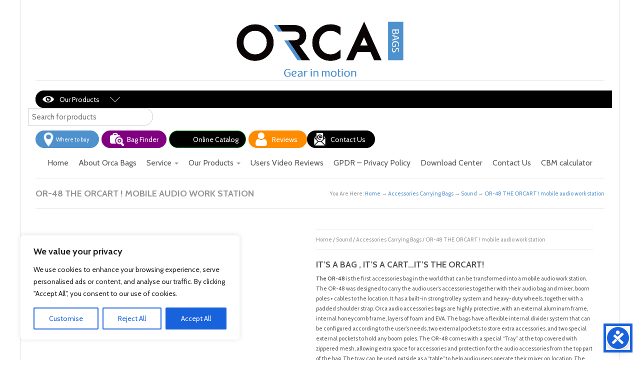

--- FILE ---
content_type: text/html; charset=UTF-8
request_url: https://www.orcabags.com/product/orcart/
body_size: 29499
content:


	 
  

<!DOCTYPE html>
<html lang="en-US">
  <head>
    <meta http-equiv="Content-Type" content="text/html; charset=UTF-8" />
    
	
    <title>Orca bags - Gear in motion</title>    
	
		<meta name="keywords" content="video camera bags,sound bags,camera bags,soft bags,camera cover">
			<meta name="description" content="ORCA bags - professional bags for the film and Video Gear, industry"> 
	
	
<meta name="viewport" content="width=device-width, initial-scale=1.0, maximum-scale=1.0">    
    <meta name="author" content="lidplussdesign" />

    
  
	    <meta name='robots' content='max-image-preview:large' />

<!-- This site is optimized with the Yoast SEO plugin v11.7 - https://yoast.com/wordpress/plugins/seo/ -->
<meta name="description" content="The Orcart is a a rolling sound accessories bag wich can be transformed to a field sound working station"/>
<link rel="canonical" href="https://www.orcabags.com/product/orcart/" />
<meta property="og:locale" content="en_US" />
<meta property="og:type" content="article" />
<meta property="og:title" content="OR-48 THE ORCART ! mobile audio work station Orca Bags" />
<meta property="og:description" content="The Orcart is a a rolling sound accessories bag wich can be transformed to a field sound working station" />
<meta property="og:url" content="https://www.orcabags.com/product/orcart/" />
<meta property="og:site_name" content="Orca Bags" />
<meta property="article:publisher" content="https://www.facebook.com/OrcaBag/" />
<meta property="og:image" content="https://www.orcabags.com/wp-content/uploads/2015/04/C73A9239-580x580-1.jpg" />
<meta property="og:image:secure_url" content="https://www.orcabags.com/wp-content/uploads/2015/04/C73A9239-580x580-1.jpg" />
<meta property="og:image:width" content="580" />
<meta property="og:image:height" content="580" />
<script type='application/ld+json' class='yoast-schema-graph yoast-schema-graph--main'>{"@context":"https://schema.org","@graph":[{"@type":"WebSite","@id":"https://www.orcabags.com/#website","url":"https://www.orcabags.com/","name":"Orca Bags","potentialAction":{"@type":"SearchAction","target":"https://www.orcabags.com/?s={search_term_string}","query-input":"required name=search_term_string"}},{"@type":"ImageObject","@id":"https://www.orcabags.com/product/orcart/#primaryimage","url":"https://www.orcabags.com/wp-content/uploads/2015/04/C73A9239-580x580-1.jpg","width":580,"height":580},{"@type":"WebPage","@id":"https://www.orcabags.com/product/orcart/#webpage","url":"https://www.orcabags.com/product/orcart/","inLanguage":"en-US","name":"OR-48 THE ORCART ! mobile audio work station Orca Bags","isPartOf":{"@id":"https://www.orcabags.com/#website"},"primaryImageOfPage":{"@id":"https://www.orcabags.com/product/orcart/#primaryimage"},"datePublished":"2015-04-05T19:21:41+00:00","dateModified":"2020-04-21T22:08:12+00:00","description":"The Orcart is a a rolling sound accessories bag wich can be transformed to a field sound working station"}]}</script>
<!-- / Yoast SEO plugin. -->

<link rel='dns-prefetch' href='//fonts.googleapis.com' />
<link rel='dns-prefetch' href='//s.w.org' />
<link rel="alternate" type="application/rss+xml" title="Orca Bags &raquo; Feed" href="https://www.orcabags.com/feed/" />
<link rel="alternate" type="application/rss+xml" title="Orca Bags &raquo; Comments Feed" href="https://www.orcabags.com/comments/feed/" />
<!-- This site uses the Google Analytics by MonsterInsights plugin v7.10.0 - Using Analytics tracking - https://www.monsterinsights.com/ -->
<script type="text/javascript" data-cfasync="false">
	var mi_version         = '7.10.0';
	var mi_track_user      = true;
	var mi_no_track_reason = '';
	
	var disableStr = 'ga-disable-UA-51418096-1';

	/* Function to detect opted out users */
	function __gaTrackerIsOptedOut() {
		return document.cookie.indexOf(disableStr + '=true') > -1;
	}

	/* Disable tracking if the opt-out cookie exists. */
	if ( __gaTrackerIsOptedOut() ) {
		window[disableStr] = true;
	}

	/* Opt-out function */
	function __gaTrackerOptout() {
	  document.cookie = disableStr + '=true; expires=Thu, 31 Dec 2099 23:59:59 UTC; path=/';
	  window[disableStr] = true;
	}
	
	if ( mi_track_user ) {
		(function(i,s,o,g,r,a,m){i['GoogleAnalyticsObject']=r;i[r]=i[r]||function(){
			(i[r].q=i[r].q||[]).push(arguments)},i[r].l=1*new Date();a=s.createElement(o),
			m=s.getElementsByTagName(o)[0];a.async=1;a.src=g;m.parentNode.insertBefore(a,m)
		})(window,document,'script','//www.google-analytics.com/analytics.js','__gaTracker');

		__gaTracker('create', 'UA-51418096-1', 'auto');
		__gaTracker('set', 'forceSSL', true);
		__gaTracker('send','pageview');
	} else {
		console.log( "" );
		(function() {
			/* https://developers.google.com/analytics/devguides/collection/analyticsjs/ */
			var noopfn = function() {
				return null;
			};
			var noopnullfn = function() {
				return null;
			};
			var Tracker = function() {
				return null;
			};
			var p = Tracker.prototype;
			p.get = noopfn;
			p.set = noopfn;
			p.send = noopfn;
			var __gaTracker = function() {
				var len = arguments.length;
				if ( len === 0 ) {
					return;
				}
				var f = arguments[len-1];
				if ( typeof f !== 'object' || f === null || typeof f.hitCallback !== 'function' ) {
					console.log( 'Not running function __gaTracker(' + arguments[0] + " ....) because you are not being tracked. " + mi_no_track_reason );
					return;
				}
				try {
					f.hitCallback();
				} catch (ex) {

				}
			};
			__gaTracker.create = function() {
				return new Tracker();
			};
			__gaTracker.getByName = noopnullfn;
			__gaTracker.getAll = function() {
				return [];
			};
			__gaTracker.remove = noopfn;
			window['__gaTracker'] = __gaTracker;
					})();
		}
</script>
<!-- / Google Analytics by MonsterInsights -->
<script type="text/javascript">
window._wpemojiSettings = {"baseUrl":"https:\/\/s.w.org\/images\/core\/emoji\/14.0.0\/72x72\/","ext":".png","svgUrl":"https:\/\/s.w.org\/images\/core\/emoji\/14.0.0\/svg\/","svgExt":".svg","source":{"concatemoji":"https:\/\/www.orcabags.com\/wp-includes\/js\/wp-emoji-release.min.js?ver=6.0.11"}};
/*! This file is auto-generated */
!function(e,a,t){var n,r,o,i=a.createElement("canvas"),p=i.getContext&&i.getContext("2d");function s(e,t){var a=String.fromCharCode,e=(p.clearRect(0,0,i.width,i.height),p.fillText(a.apply(this,e),0,0),i.toDataURL());return p.clearRect(0,0,i.width,i.height),p.fillText(a.apply(this,t),0,0),e===i.toDataURL()}function c(e){var t=a.createElement("script");t.src=e,t.defer=t.type="text/javascript",a.getElementsByTagName("head")[0].appendChild(t)}for(o=Array("flag","emoji"),t.supports={everything:!0,everythingExceptFlag:!0},r=0;r<o.length;r++)t.supports[o[r]]=function(e){if(!p||!p.fillText)return!1;switch(p.textBaseline="top",p.font="600 32px Arial",e){case"flag":return s([127987,65039,8205,9895,65039],[127987,65039,8203,9895,65039])?!1:!s([55356,56826,55356,56819],[55356,56826,8203,55356,56819])&&!s([55356,57332,56128,56423,56128,56418,56128,56421,56128,56430,56128,56423,56128,56447],[55356,57332,8203,56128,56423,8203,56128,56418,8203,56128,56421,8203,56128,56430,8203,56128,56423,8203,56128,56447]);case"emoji":return!s([129777,127995,8205,129778,127999],[129777,127995,8203,129778,127999])}return!1}(o[r]),t.supports.everything=t.supports.everything&&t.supports[o[r]],"flag"!==o[r]&&(t.supports.everythingExceptFlag=t.supports.everythingExceptFlag&&t.supports[o[r]]);t.supports.everythingExceptFlag=t.supports.everythingExceptFlag&&!t.supports.flag,t.DOMReady=!1,t.readyCallback=function(){t.DOMReady=!0},t.supports.everything||(n=function(){t.readyCallback()},a.addEventListener?(a.addEventListener("DOMContentLoaded",n,!1),e.addEventListener("load",n,!1)):(e.attachEvent("onload",n),a.attachEvent("onreadystatechange",function(){"complete"===a.readyState&&t.readyCallback()})),(e=t.source||{}).concatemoji?c(e.concatemoji):e.wpemoji&&e.twemoji&&(c(e.twemoji),c(e.wpemoji)))}(window,document,window._wpemojiSettings);
</script>
<style type="text/css">
img.wp-smiley,
img.emoji {
	display: inline !important;
	border: none !important;
	box-shadow: none !important;
	height: 1em !important;
	width: 1em !important;
	margin: 0 0.07em !important;
	vertical-align: -0.1em !important;
	background: none !important;
	padding: 0 !important;
}
</style>
	<link rel='stylesheet' id='wc-block-style-css'  href='https://www.orcabags.com/wp-content/plugins/woocommerce/assets/css/blocks/style.css?ver=3.6.7' type='text/css' media='all' />
<style id='global-styles-inline-css' type='text/css'>
body{--wp--preset--color--black: #000000;--wp--preset--color--cyan-bluish-gray: #abb8c3;--wp--preset--color--white: #ffffff;--wp--preset--color--pale-pink: #f78da7;--wp--preset--color--vivid-red: #cf2e2e;--wp--preset--color--luminous-vivid-orange: #ff6900;--wp--preset--color--luminous-vivid-amber: #fcb900;--wp--preset--color--light-green-cyan: #7bdcb5;--wp--preset--color--vivid-green-cyan: #00d084;--wp--preset--color--pale-cyan-blue: #8ed1fc;--wp--preset--color--vivid-cyan-blue: #0693e3;--wp--preset--color--vivid-purple: #9b51e0;--wp--preset--gradient--vivid-cyan-blue-to-vivid-purple: linear-gradient(135deg,rgba(6,147,227,1) 0%,rgb(155,81,224) 100%);--wp--preset--gradient--light-green-cyan-to-vivid-green-cyan: linear-gradient(135deg,rgb(122,220,180) 0%,rgb(0,208,130) 100%);--wp--preset--gradient--luminous-vivid-amber-to-luminous-vivid-orange: linear-gradient(135deg,rgba(252,185,0,1) 0%,rgba(255,105,0,1) 100%);--wp--preset--gradient--luminous-vivid-orange-to-vivid-red: linear-gradient(135deg,rgba(255,105,0,1) 0%,rgb(207,46,46) 100%);--wp--preset--gradient--very-light-gray-to-cyan-bluish-gray: linear-gradient(135deg,rgb(238,238,238) 0%,rgb(169,184,195) 100%);--wp--preset--gradient--cool-to-warm-spectrum: linear-gradient(135deg,rgb(74,234,220) 0%,rgb(151,120,209) 20%,rgb(207,42,186) 40%,rgb(238,44,130) 60%,rgb(251,105,98) 80%,rgb(254,248,76) 100%);--wp--preset--gradient--blush-light-purple: linear-gradient(135deg,rgb(255,206,236) 0%,rgb(152,150,240) 100%);--wp--preset--gradient--blush-bordeaux: linear-gradient(135deg,rgb(254,205,165) 0%,rgb(254,45,45) 50%,rgb(107,0,62) 100%);--wp--preset--gradient--luminous-dusk: linear-gradient(135deg,rgb(255,203,112) 0%,rgb(199,81,192) 50%,rgb(65,88,208) 100%);--wp--preset--gradient--pale-ocean: linear-gradient(135deg,rgb(255,245,203) 0%,rgb(182,227,212) 50%,rgb(51,167,181) 100%);--wp--preset--gradient--electric-grass: linear-gradient(135deg,rgb(202,248,128) 0%,rgb(113,206,126) 100%);--wp--preset--gradient--midnight: linear-gradient(135deg,rgb(2,3,129) 0%,rgb(40,116,252) 100%);--wp--preset--duotone--dark-grayscale: url('#wp-duotone-dark-grayscale');--wp--preset--duotone--grayscale: url('#wp-duotone-grayscale');--wp--preset--duotone--purple-yellow: url('#wp-duotone-purple-yellow');--wp--preset--duotone--blue-red: url('#wp-duotone-blue-red');--wp--preset--duotone--midnight: url('#wp-duotone-midnight');--wp--preset--duotone--magenta-yellow: url('#wp-duotone-magenta-yellow');--wp--preset--duotone--purple-green: url('#wp-duotone-purple-green');--wp--preset--duotone--blue-orange: url('#wp-duotone-blue-orange');--wp--preset--font-size--small: 13px;--wp--preset--font-size--medium: 20px;--wp--preset--font-size--large: 36px;--wp--preset--font-size--x-large: 42px;}.has-black-color{color: var(--wp--preset--color--black) !important;}.has-cyan-bluish-gray-color{color: var(--wp--preset--color--cyan-bluish-gray) !important;}.has-white-color{color: var(--wp--preset--color--white) !important;}.has-pale-pink-color{color: var(--wp--preset--color--pale-pink) !important;}.has-vivid-red-color{color: var(--wp--preset--color--vivid-red) !important;}.has-luminous-vivid-orange-color{color: var(--wp--preset--color--luminous-vivid-orange) !important;}.has-luminous-vivid-amber-color{color: var(--wp--preset--color--luminous-vivid-amber) !important;}.has-light-green-cyan-color{color: var(--wp--preset--color--light-green-cyan) !important;}.has-vivid-green-cyan-color{color: var(--wp--preset--color--vivid-green-cyan) !important;}.has-pale-cyan-blue-color{color: var(--wp--preset--color--pale-cyan-blue) !important;}.has-vivid-cyan-blue-color{color: var(--wp--preset--color--vivid-cyan-blue) !important;}.has-vivid-purple-color{color: var(--wp--preset--color--vivid-purple) !important;}.has-black-background-color{background-color: var(--wp--preset--color--black) !important;}.has-cyan-bluish-gray-background-color{background-color: var(--wp--preset--color--cyan-bluish-gray) !important;}.has-white-background-color{background-color: var(--wp--preset--color--white) !important;}.has-pale-pink-background-color{background-color: var(--wp--preset--color--pale-pink) !important;}.has-vivid-red-background-color{background-color: var(--wp--preset--color--vivid-red) !important;}.has-luminous-vivid-orange-background-color{background-color: var(--wp--preset--color--luminous-vivid-orange) !important;}.has-luminous-vivid-amber-background-color{background-color: var(--wp--preset--color--luminous-vivid-amber) !important;}.has-light-green-cyan-background-color{background-color: var(--wp--preset--color--light-green-cyan) !important;}.has-vivid-green-cyan-background-color{background-color: var(--wp--preset--color--vivid-green-cyan) !important;}.has-pale-cyan-blue-background-color{background-color: var(--wp--preset--color--pale-cyan-blue) !important;}.has-vivid-cyan-blue-background-color{background-color: var(--wp--preset--color--vivid-cyan-blue) !important;}.has-vivid-purple-background-color{background-color: var(--wp--preset--color--vivid-purple) !important;}.has-black-border-color{border-color: var(--wp--preset--color--black) !important;}.has-cyan-bluish-gray-border-color{border-color: var(--wp--preset--color--cyan-bluish-gray) !important;}.has-white-border-color{border-color: var(--wp--preset--color--white) !important;}.has-pale-pink-border-color{border-color: var(--wp--preset--color--pale-pink) !important;}.has-vivid-red-border-color{border-color: var(--wp--preset--color--vivid-red) !important;}.has-luminous-vivid-orange-border-color{border-color: var(--wp--preset--color--luminous-vivid-orange) !important;}.has-luminous-vivid-amber-border-color{border-color: var(--wp--preset--color--luminous-vivid-amber) !important;}.has-light-green-cyan-border-color{border-color: var(--wp--preset--color--light-green-cyan) !important;}.has-vivid-green-cyan-border-color{border-color: var(--wp--preset--color--vivid-green-cyan) !important;}.has-pale-cyan-blue-border-color{border-color: var(--wp--preset--color--pale-cyan-blue) !important;}.has-vivid-cyan-blue-border-color{border-color: var(--wp--preset--color--vivid-cyan-blue) !important;}.has-vivid-purple-border-color{border-color: var(--wp--preset--color--vivid-purple) !important;}.has-vivid-cyan-blue-to-vivid-purple-gradient-background{background: var(--wp--preset--gradient--vivid-cyan-blue-to-vivid-purple) !important;}.has-light-green-cyan-to-vivid-green-cyan-gradient-background{background: var(--wp--preset--gradient--light-green-cyan-to-vivid-green-cyan) !important;}.has-luminous-vivid-amber-to-luminous-vivid-orange-gradient-background{background: var(--wp--preset--gradient--luminous-vivid-amber-to-luminous-vivid-orange) !important;}.has-luminous-vivid-orange-to-vivid-red-gradient-background{background: var(--wp--preset--gradient--luminous-vivid-orange-to-vivid-red) !important;}.has-very-light-gray-to-cyan-bluish-gray-gradient-background{background: var(--wp--preset--gradient--very-light-gray-to-cyan-bluish-gray) !important;}.has-cool-to-warm-spectrum-gradient-background{background: var(--wp--preset--gradient--cool-to-warm-spectrum) !important;}.has-blush-light-purple-gradient-background{background: var(--wp--preset--gradient--blush-light-purple) !important;}.has-blush-bordeaux-gradient-background{background: var(--wp--preset--gradient--blush-bordeaux) !important;}.has-luminous-dusk-gradient-background{background: var(--wp--preset--gradient--luminous-dusk) !important;}.has-pale-ocean-gradient-background{background: var(--wp--preset--gradient--pale-ocean) !important;}.has-electric-grass-gradient-background{background: var(--wp--preset--gradient--electric-grass) !important;}.has-midnight-gradient-background{background: var(--wp--preset--gradient--midnight) !important;}.has-small-font-size{font-size: var(--wp--preset--font-size--small) !important;}.has-medium-font-size{font-size: var(--wp--preset--font-size--medium) !important;}.has-large-font-size{font-size: var(--wp--preset--font-size--large) !important;}.has-x-large-font-size{font-size: var(--wp--preset--font-size--x-large) !important;}
</style>
<link rel='stylesheet' id='layerslider-css'  href='https://www.orcabags.com/wp-content/plugins/LayerSlider/static/css/layerslider.css?ver=5.0.2' type='text/css' media='all' />
<link rel='stylesheet' id='ls-google-fonts-css'  href='https://fonts.googleapis.com/css?family=Lato:100,300,regular,700,900|Open+Sans:300|Indie+Flower:regular|Oswald:300,regular,700&#038;subset=latin,latin-ext' type='text/css' media='all' />
<link rel='stylesheet' id='pb_animate-css'  href='https://www.orcabags.com/wp-content/plugins/ays-popup-box/public/css/animate.css?ver=5.5.0' type='text/css' media='all' />
<link rel='stylesheet' id='contact-form-7-css'  href='https://www.orcabags.com/wp-content/plugins/contact-form-7/includes/css/styles.css?ver=5.1.4' type='text/css' media='all' />
<link rel='stylesheet' id='cw-fancybox-css-css'  href='https://www.orcabags.com/wp-content/plugins/cw-store-locator/assets/css/cw-fancybox.css?ver=6.0.11' type='text/css' media='all' />
<link rel='stylesheet' id='custom-css'  href='https://www.orcabags.com/wp-content/plugins/product-list/css/custom.css?ver=6.0.11' type='text/css' media='all' />
<link rel='stylesheet' id='Rich_Web_Video_Slider-css'  href='https://www.orcabags.com/wp-content/plugins/slider-video/Style/Rich-Web-Video-Slider-Widget.css?ver=6.0.11' type='text/css' media='all' />
<link rel='stylesheet' id='fontawesomeSl-css-css'  href='https://www.orcabags.com/wp-content/plugins/slider-video/Style/richwebicons.css?ver=6.0.11' type='text/css' media='all' />
<link rel='stylesheet' id='front.css-css'  href='https://www.orcabags.com/wp-content/plugins/spare-part-catalog/assets/css/front.css?ver=6.0.11' type='text/css' media='all' />
<link rel='stylesheet' id='dataTables.min.css-css'  href='https://www.orcabags.com/wp-content/plugins/spare-part-catalog/assets/css/dataTables.min.css?ver=6.0.11' type='text/css' media='all' />
<link rel='stylesheet' id='photoswipe-css'  href='https://www.orcabags.com/wp-content/plugins/woocommerce/assets/css/photoswipe/photoswipe.css?ver=3.6.7' type='text/css' media='all' />
<link rel='stylesheet' id='photoswipe-default-skin-css'  href='https://www.orcabags.com/wp-content/plugins/woocommerce/assets/css/photoswipe/default-skin/default-skin.css?ver=3.6.7' type='text/css' media='all' />
<link rel='stylesheet' id='woocommerce-layout-css'  href='https://www.orcabags.com/wp-content/plugins/woocommerce/assets/css/woocommerce-layout.css?ver=3.6.7' type='text/css' media='all' />
<link rel='stylesheet' id='woocommerce-smallscreen-css'  href='https://www.orcabags.com/wp-content/plugins/woocommerce/assets/css/woocommerce-smallscreen.css?ver=3.6.7' type='text/css' media='only screen and (max-width: 768px)' />
<link rel='stylesheet' id='woocommerce-general-css'  href='https://www.orcabags.com/wp-content/plugins/woocommerce/assets/css/woocommerce.css?ver=3.6.7' type='text/css' media='all' />
<style id='woocommerce-inline-inline-css' type='text/css'>
.woocommerce form .form-row .required { visibility: visible; }
</style>
<link rel='stylesheet' id='wpfm-frontend-font-awesome-css'  href='https://www.orcabags.com/wp-content/plugins/wp-floating-menu/css/font-awesome/font-awesome.min.css?ver=6.0.11' type='text/css' media='all' />
<link rel='stylesheet' id='wpfm-frontend-genericons-css-css'  href='https://www.orcabags.com/wp-content/plugins/wp-floating-menu/css/genericons.css?ver=6.0.11' type='text/css' media='all' />
<link rel='stylesheet' id='wpfm-frontend-css-css'  href='https://www.orcabags.com/wp-content/plugins/wp-floating-menu/css/front-end.css?ver=6.0.11' type='text/css' media='all' />
<link rel='stylesheet' id='dashicons-css'  href='https://www.orcabags.com/wp-includes/css/dashicons.min.css?ver=6.0.11' type='text/css' media='all' />
<link rel='stylesheet' id='wpfm-frontend-vesper-icons-css-css'  href='https://www.orcabags.com/wp-content/plugins/wp-floating-menu/css/vesper-icons.css?ver=6.0.11' type='text/css' media='all' />
<link rel='stylesheet' id='IBFW_front_style-css'  href='https://www.orcabags.com/wp-content/plugins/improved-badges-for-woocommerce/includes/css/ocpl_front_style.css?ver=1.0.0' type='text/css' media='all' />
<link rel='stylesheet' id='yith_wcas_frontend-css'  href='https://www.orcabags.com/wp-content/plugins/yith-woocommerce-ajax-search-master/assets/css/yith_wcas_ajax_search.css?ver=6.0.11' type='text/css' media='all' />
<link rel='stylesheet' id='owl.carousel.min.css-css'  href='https://www.orcabags.com/wp-content/themes/123medicine/assets/css/owl.carousel.min.css?ver=6.0.11' type='text/css' media='all' />
<link rel='stylesheet' id='mediaBoxes-css'  href='https://www.orcabags.com/wp-content/themes/123medicine/assets/Multi_Purpose_Media_Boxes/plugin/css/mediaBoxes.css?ver=6.0.11' type='text/css' media='all' />
<link rel='stylesheet' id='lpd-style-css'  href='https://www.orcabags.com/wp-content/themes/123medicine/style.css?ver=1.0' type='text/css' media='all' />
<!--[if lte IE 8]>
<link rel='stylesheet' id='ie_css-css'  href='https://www.orcabags.com/wp-content/themes/123medicine/assets/css.css?ver=6.0.11' type='text/css' media='all' />
<![endif]-->
<link rel='stylesheet' id='tablepress-default-css'  href='https://www.orcabags.com/wp-content/tablepress-combined.min.css?ver=24' type='text/css' media='all' />
<link rel='stylesheet' id='woocommerce-css'  href='https://www.orcabags.com/wp-content/themes/123medicine/assets/css/woocommerce.css?ver=6.0.11' type='text/css' media='all' />
<link rel='stylesheet' id='responsive-css-css'  href='https://www.orcabags.com/wp-content/themes/123medicine/assets/css/responsive.css?ver=6.0.11' type='text/css' media='all' />
<link rel='stylesheet' id='lpd_ggl_web_font-css'  href='https://fonts.googleapis.com/css?family=Cabin%3A400%2C700%2C900%2C700italic%2C400italic%7C&#038;ver=6.0.11' type='text/css' media='all' />
<link rel='stylesheet' id='ulp-css'  href='https://www.orcabags.com/wp-content/plugins/layered-popups/css/style.min.css?ver=6.46' type='text/css' media='all' />
<link rel='stylesheet' id='ulp-link-buttons-css'  href='https://www.orcabags.com/wp-content/plugins/layered-popups/css/link-buttons.min.css?ver=6.46' type='text/css' media='all' />
<link rel='stylesheet' id='animate.css-css'  href='https://www.orcabags.com/wp-content/plugins/layered-popups/css/animate.min.css?ver=6.46' type='text/css' media='all' />
<link rel='stylesheet' id='spinkit-css'  href='https://www.orcabags.com/wp-content/plugins/layered-popups/css/spinkit.min.css?ver=6.46' type='text/css' media='all' />
<link rel='stylesheet' id='wpfm-google-fonts-css'  href='//fonts.googleapis.com/css?family=Roboto%3A100italic%2C100%2C300italic%2C300%2C400italic%2C400%2C500italic%2C500%2C700italic%2C700%2C900italic%2C900&#038;ver=6.0.11' type='text/css' media='all' />
<script>if (document.location.protocol != "https:") {document.location = document.URL.replace(/^http:/i, "https:");}</script><script type='text/javascript' id='cookie-law-info-js-extra'>
/* <![CDATA[ */
var _ckyConfig = {"_ipData":[],"_assetsURL":"https:\/\/www.orcabags.com\/wp-content\/plugins\/cookie-law-info\/lite\/frontend\/images\/","_publicURL":"https:\/\/www.orcabags.com","_expiry":"365","_categories":[{"name":"Necessary","slug":"necessary","isNecessary":true,"ccpaDoNotSell":true,"cookies":[],"active":true,"defaultConsent":{"gdpr":true,"ccpa":true}},{"name":"Functional","slug":"functional","isNecessary":false,"ccpaDoNotSell":true,"cookies":[],"active":true,"defaultConsent":{"gdpr":false,"ccpa":false}},{"name":"Analytics","slug":"analytics","isNecessary":false,"ccpaDoNotSell":true,"cookies":[],"active":true,"defaultConsent":{"gdpr":false,"ccpa":false}},{"name":"Performance","slug":"performance","isNecessary":false,"ccpaDoNotSell":true,"cookies":[],"active":true,"defaultConsent":{"gdpr":false,"ccpa":false}},{"name":"Advertisement","slug":"advertisement","isNecessary":false,"ccpaDoNotSell":true,"cookies":[],"active":true,"defaultConsent":{"gdpr":false,"ccpa":false}}],"_activeLaw":"gdpr","_rootDomain":"","_block":"1","_showBanner":"1","_bannerConfig":{"settings":{"type":"box","preferenceCenterType":"popup","position":"bottom-left","applicableLaw":"gdpr"},"behaviours":{"reloadBannerOnAccept":false,"loadAnalyticsByDefault":false,"animations":{"onLoad":"animate","onHide":"sticky"}},"config":{"revisitConsent":{"status":true,"tag":"revisit-consent","position":"bottom-left","meta":{"url":"#"},"styles":{"background-color":"#0056A7"},"elements":{"title":{"type":"text","tag":"revisit-consent-title","status":true,"styles":{"color":"#0056a7"}}}},"preferenceCenter":{"toggle":{"status":true,"tag":"detail-category-toggle","type":"toggle","states":{"active":{"styles":{"background-color":"#1863DC"}},"inactive":{"styles":{"background-color":"#D0D5D2"}}}}},"categoryPreview":{"status":false,"toggle":{"status":true,"tag":"detail-category-preview-toggle","type":"toggle","states":{"active":{"styles":{"background-color":"#1863DC"}},"inactive":{"styles":{"background-color":"#D0D5D2"}}}}},"videoPlaceholder":{"status":true,"styles":{"background-color":"#000000","border-color":"#000000","color":"#ffffff"}},"readMore":{"status":false,"tag":"readmore-button","type":"link","meta":{"noFollow":true,"newTab":true},"styles":{"color":"#1863DC","background-color":"transparent","border-color":"transparent"}},"auditTable":{"status":true},"optOption":{"status":true,"toggle":{"status":true,"tag":"optout-option-toggle","type":"toggle","states":{"active":{"styles":{"background-color":"#1863dc"}},"inactive":{"styles":{"background-color":"#FFFFFF"}}}}}}},"_version":"3.3.4","_logConsent":"1","_tags":[{"tag":"accept-button","styles":{"color":"#FFFFFF","background-color":"#1863DC","border-color":"#1863DC"}},{"tag":"reject-button","styles":{"color":"#1863DC","background-color":"transparent","border-color":"#1863DC"}},{"tag":"settings-button","styles":{"color":"#1863DC","background-color":"transparent","border-color":"#1863DC"}},{"tag":"readmore-button","styles":{"color":"#1863DC","background-color":"transparent","border-color":"transparent"}},{"tag":"donotsell-button","styles":{"color":"#1863DC","background-color":"transparent","border-color":"transparent"}},{"tag":"accept-button","styles":{"color":"#FFFFFF","background-color":"#1863DC","border-color":"#1863DC"}},{"tag":"revisit-consent","styles":{"background-color":"#0056A7"}}],"_shortCodes":[{"key":"cky_readmore","content":"<a href=\"https:\/\/www.orcabags.com\/orca-bags-gpdr-privacy-policy\/\" class=\"cky-policy\" aria-label=\"Cookie Policy\" target=\"_blank\" rel=\"noopener\" data-cky-tag=\"readmore-button\">Cookie Policy<\/a>","tag":"readmore-button","status":false,"attributes":{"rel":"nofollow","target":"_blank"}},{"key":"cky_show_desc","content":"<button class=\"cky-show-desc-btn\" data-cky-tag=\"show-desc-button\" aria-label=\"Show more\">Show more<\/button>","tag":"show-desc-button","status":true,"attributes":[]},{"key":"cky_hide_desc","content":"<button class=\"cky-show-desc-btn\" data-cky-tag=\"hide-desc-button\" aria-label=\"Show less\">Show less<\/button>","tag":"hide-desc-button","status":true,"attributes":[]},{"key":"cky_category_toggle_label","content":"[cky_{{status}}_category_label] [cky_preference_{{category_slug}}_title]","tag":"","status":true,"attributes":[]},{"key":"cky_enable_category_label","content":"Enable","tag":"","status":true,"attributes":[]},{"key":"cky_disable_category_label","content":"Disable","tag":"","status":true,"attributes":[]},{"key":"cky_video_placeholder","content":"<div class=\"video-placeholder-normal\" data-cky-tag=\"video-placeholder\" id=\"[UNIQUEID]\"><p class=\"video-placeholder-text-normal\" data-cky-tag=\"placeholder-title\">Please accept cookies to access this content<\/p><\/div>","tag":"","status":true,"attributes":[]},{"key":"cky_enable_optout_label","content":"Enable","tag":"","status":true,"attributes":[]},{"key":"cky_disable_optout_label","content":"Disable","tag":"","status":true,"attributes":[]},{"key":"cky_optout_toggle_label","content":"[cky_{{status}}_optout_label] [cky_optout_option_title]","tag":"","status":true,"attributes":[]},{"key":"cky_optout_option_title","content":"Do Not Sell or Share My Personal Information","tag":"","status":true,"attributes":[]},{"key":"cky_optout_close_label","content":"Close","tag":"","status":true,"attributes":[]},{"key":"cky_preference_close_label","content":"Close","tag":"","status":true,"attributes":[]}],"_rtl":"","_language":"en","_providersToBlock":[]};
var _ckyStyles = {"css":".cky-overlay{background: #000000; opacity: 0.4; position: fixed; top: 0; left: 0; width: 100%; height: 100%; z-index: 99999999;}.cky-hide{display: none;}.cky-btn-revisit-wrapper{display: flex; align-items: center; justify-content: center; background: #0056a7; width: 45px; height: 45px; border-radius: 50%; position: fixed; z-index: 999999; cursor: pointer;}.cky-revisit-bottom-left{bottom: 15px; left: 15px;}.cky-revisit-bottom-right{bottom: 15px; right: 15px;}.cky-btn-revisit-wrapper .cky-btn-revisit{display: flex; align-items: center; justify-content: center; background: none; border: none; cursor: pointer; position: relative; margin: 0; padding: 0;}.cky-btn-revisit-wrapper .cky-btn-revisit img{max-width: fit-content; margin: 0; height: 30px; width: 30px;}.cky-revisit-bottom-left:hover::before{content: attr(data-tooltip); position: absolute; background: #4e4b66; color: #ffffff; left: calc(100% + 7px); font-size: 12px; line-height: 16px; width: max-content; padding: 4px 8px; border-radius: 4px;}.cky-revisit-bottom-left:hover::after{position: absolute; content: \"\"; border: 5px solid transparent; left: calc(100% + 2px); border-left-width: 0; border-right-color: #4e4b66;}.cky-revisit-bottom-right:hover::before{content: attr(data-tooltip); position: absolute; background: #4e4b66; color: #ffffff; right: calc(100% + 7px); font-size: 12px; line-height: 16px; width: max-content; padding: 4px 8px; border-radius: 4px;}.cky-revisit-bottom-right:hover::after{position: absolute; content: \"\"; border: 5px solid transparent; right: calc(100% + 2px); border-right-width: 0; border-left-color: #4e4b66;}.cky-revisit-hide{display: none;}.cky-consent-container{position: fixed; width: 440px; box-sizing: border-box; z-index: 9999999; border-radius: 6px;}.cky-consent-container .cky-consent-bar{background: #ffffff; border: 1px solid; padding: 20px 26px; box-shadow: 0 -1px 10px 0 #acabab4d; border-radius: 6px;}.cky-box-bottom-left{bottom: 40px; left: 40px;}.cky-box-bottom-right{bottom: 40px; right: 40px;}.cky-box-top-left{top: 40px; left: 40px;}.cky-box-top-right{top: 40px; right: 40px;}.cky-custom-brand-logo-wrapper .cky-custom-brand-logo{width: 100px; height: auto; margin: 0 0 12px 0;}.cky-notice .cky-title{color: #212121; font-weight: 700; font-size: 18px; line-height: 24px; margin: 0 0 12px 0;}.cky-notice-des *,.cky-preference-content-wrapper *,.cky-accordion-header-des *,.cky-gpc-wrapper .cky-gpc-desc *{font-size: 14px;}.cky-notice-des{color: #212121; font-size: 14px; line-height: 24px; font-weight: 400;}.cky-notice-des img{height: 25px; width: 25px;}.cky-consent-bar .cky-notice-des p,.cky-gpc-wrapper .cky-gpc-desc p,.cky-preference-body-wrapper .cky-preference-content-wrapper p,.cky-accordion-header-wrapper .cky-accordion-header-des p,.cky-cookie-des-table li div:last-child p{color: inherit; margin-top: 0; overflow-wrap: break-word;}.cky-notice-des P:last-child,.cky-preference-content-wrapper p:last-child,.cky-cookie-des-table li div:last-child p:last-child,.cky-gpc-wrapper .cky-gpc-desc p:last-child{margin-bottom: 0;}.cky-notice-des a.cky-policy,.cky-notice-des button.cky-policy{font-size: 14px; color: #1863dc; white-space: nowrap; cursor: pointer; background: transparent; border: 1px solid; text-decoration: underline;}.cky-notice-des button.cky-policy{padding: 0;}.cky-notice-des a.cky-policy:focus-visible,.cky-notice-des button.cky-policy:focus-visible,.cky-preference-content-wrapper .cky-show-desc-btn:focus-visible,.cky-accordion-header .cky-accordion-btn:focus-visible,.cky-preference-header .cky-btn-close:focus-visible,.cky-switch input[type=\"checkbox\"]:focus-visible,.cky-footer-wrapper a:focus-visible,.cky-btn:focus-visible{outline: 2px solid #1863dc; outline-offset: 2px;}.cky-btn:focus:not(:focus-visible),.cky-accordion-header .cky-accordion-btn:focus:not(:focus-visible),.cky-preference-content-wrapper .cky-show-desc-btn:focus:not(:focus-visible),.cky-btn-revisit-wrapper .cky-btn-revisit:focus:not(:focus-visible),.cky-preference-header .cky-btn-close:focus:not(:focus-visible),.cky-consent-bar .cky-banner-btn-close:focus:not(:focus-visible){outline: 0;}button.cky-show-desc-btn:not(:hover):not(:active){color: #1863dc; background: transparent;}button.cky-accordion-btn:not(:hover):not(:active),button.cky-banner-btn-close:not(:hover):not(:active),button.cky-btn-revisit:not(:hover):not(:active),button.cky-btn-close:not(:hover):not(:active){background: transparent;}.cky-consent-bar button:hover,.cky-modal.cky-modal-open button:hover,.cky-consent-bar button:focus,.cky-modal.cky-modal-open button:focus{text-decoration: none;}.cky-notice-btn-wrapper{display: flex; justify-content: flex-start; align-items: center; flex-wrap: wrap; margin-top: 16px;}.cky-notice-btn-wrapper .cky-btn{text-shadow: none; box-shadow: none;}.cky-btn{flex: auto; max-width: 100%; font-size: 14px; font-family: inherit; line-height: 24px; padding: 8px; font-weight: 500; margin: 0 8px 0 0; border-radius: 2px; cursor: pointer; text-align: center; text-transform: none; min-height: 0;}.cky-btn:hover{opacity: 0.8;}.cky-btn-customize{color: #1863dc; background: transparent; border: 2px solid #1863dc;}.cky-btn-reject{color: #1863dc; background: transparent; border: 2px solid #1863dc;}.cky-btn-accept{background: #1863dc; color: #ffffff; border: 2px solid #1863dc;}.cky-btn:last-child{margin-right: 0;}@media (max-width: 576px){.cky-box-bottom-left{bottom: 0; left: 0;}.cky-box-bottom-right{bottom: 0; right: 0;}.cky-box-top-left{top: 0; left: 0;}.cky-box-top-right{top: 0; right: 0;}}@media (max-height: 480px){.cky-consent-container{max-height: 100vh;overflow-y: scroll}.cky-notice-des{max-height: unset !important;overflow-y: unset !important}.cky-preference-center{height: 100vh;overflow: auto !important}.cky-preference-center .cky-preference-body-wrapper{overflow: unset}}@media (max-width: 440px){.cky-box-bottom-left, .cky-box-bottom-right, .cky-box-top-left, .cky-box-top-right{width: 100%; max-width: 100%;}.cky-consent-container .cky-consent-bar{padding: 20px 0;}.cky-custom-brand-logo-wrapper, .cky-notice .cky-title, .cky-notice-des, .cky-notice-btn-wrapper{padding: 0 24px;}.cky-notice-des{max-height: 40vh; overflow-y: scroll;}.cky-notice-btn-wrapper{flex-direction: column; margin-top: 0;}.cky-btn{width: 100%; margin: 10px 0 0 0;}.cky-notice-btn-wrapper .cky-btn-customize{order: 2;}.cky-notice-btn-wrapper .cky-btn-reject{order: 3;}.cky-notice-btn-wrapper .cky-btn-accept{order: 1; margin-top: 16px;}}@media (max-width: 352px){.cky-notice .cky-title{font-size: 16px;}.cky-notice-des *{font-size: 12px;}.cky-notice-des, .cky-btn{font-size: 12px;}}.cky-modal.cky-modal-open{display: flex; visibility: visible; -webkit-transform: translate(-50%, -50%); -moz-transform: translate(-50%, -50%); -ms-transform: translate(-50%, -50%); -o-transform: translate(-50%, -50%); transform: translate(-50%, -50%); top: 50%; left: 50%; transition: all 1s ease;}.cky-modal{box-shadow: 0 32px 68px rgba(0, 0, 0, 0.3); margin: 0 auto; position: fixed; max-width: 100%; background: #ffffff; top: 50%; box-sizing: border-box; border-radius: 6px; z-index: 999999999; color: #212121; -webkit-transform: translate(-50%, 100%); -moz-transform: translate(-50%, 100%); -ms-transform: translate(-50%, 100%); -o-transform: translate(-50%, 100%); transform: translate(-50%, 100%); visibility: hidden; transition: all 0s ease;}.cky-preference-center{max-height: 79vh; overflow: hidden; width: 845px; overflow: hidden; flex: 1 1 0; display: flex; flex-direction: column; border-radius: 6px;}.cky-preference-header{display: flex; align-items: center; justify-content: space-between; padding: 22px 24px; border-bottom: 1px solid;}.cky-preference-header .cky-preference-title{font-size: 18px; font-weight: 700; line-height: 24px;}.cky-preference-header .cky-btn-close{margin: 0; cursor: pointer; vertical-align: middle; padding: 0; background: none; border: none; width: 24px; height: 24px; min-height: 0; line-height: 0; text-shadow: none; box-shadow: none;}.cky-preference-header .cky-btn-close img{margin: 0; height: 10px; width: 10px;}.cky-preference-body-wrapper{padding: 0 24px; flex: 1; overflow: auto; box-sizing: border-box;}.cky-preference-content-wrapper,.cky-gpc-wrapper .cky-gpc-desc{font-size: 14px; line-height: 24px; font-weight: 400; padding: 12px 0;}.cky-preference-content-wrapper{border-bottom: 1px solid;}.cky-preference-content-wrapper img{height: 25px; width: 25px;}.cky-preference-content-wrapper .cky-show-desc-btn{font-size: 14px; font-family: inherit; color: #1863dc; text-decoration: none; line-height: 24px; padding: 0; margin: 0; white-space: nowrap; cursor: pointer; background: transparent; border-color: transparent; text-transform: none; min-height: 0; text-shadow: none; box-shadow: none;}.cky-accordion-wrapper{margin-bottom: 10px;}.cky-accordion{border-bottom: 1px solid;}.cky-accordion:last-child{border-bottom: none;}.cky-accordion .cky-accordion-item{display: flex; margin-top: 10px;}.cky-accordion .cky-accordion-body{display: none;}.cky-accordion.cky-accordion-active .cky-accordion-body{display: block; padding: 0 22px; margin-bottom: 16px;}.cky-accordion-header-wrapper{cursor: pointer; width: 100%;}.cky-accordion-item .cky-accordion-header{display: flex; justify-content: space-between; align-items: center;}.cky-accordion-header .cky-accordion-btn{font-size: 16px; font-family: inherit; color: #212121; line-height: 24px; background: none; border: none; font-weight: 700; padding: 0; margin: 0; cursor: pointer; text-transform: none; min-height: 0; text-shadow: none; box-shadow: none;}.cky-accordion-header .cky-always-active{color: #008000; font-weight: 600; line-height: 24px; font-size: 14px;}.cky-accordion-header-des{font-size: 14px; line-height: 24px; margin: 10px 0 16px 0;}.cky-accordion-chevron{margin-right: 22px; position: relative; cursor: pointer;}.cky-accordion-chevron-hide{display: none;}.cky-accordion .cky-accordion-chevron i::before{content: \"\"; position: absolute; border-right: 1.4px solid; border-bottom: 1.4px solid; border-color: inherit; height: 6px; width: 6px; -webkit-transform: rotate(-45deg); -moz-transform: rotate(-45deg); -ms-transform: rotate(-45deg); -o-transform: rotate(-45deg); transform: rotate(-45deg); transition: all 0.2s ease-in-out; top: 8px;}.cky-accordion.cky-accordion-active .cky-accordion-chevron i::before{-webkit-transform: rotate(45deg); -moz-transform: rotate(45deg); -ms-transform: rotate(45deg); -o-transform: rotate(45deg); transform: rotate(45deg);}.cky-audit-table{background: #f4f4f4; border-radius: 6px;}.cky-audit-table .cky-empty-cookies-text{color: inherit; font-size: 12px; line-height: 24px; margin: 0; padding: 10px;}.cky-audit-table .cky-cookie-des-table{font-size: 12px; line-height: 24px; font-weight: normal; padding: 15px 10px; border-bottom: 1px solid; border-bottom-color: inherit; margin: 0;}.cky-audit-table .cky-cookie-des-table:last-child{border-bottom: none;}.cky-audit-table .cky-cookie-des-table li{list-style-type: none; display: flex; padding: 3px 0;}.cky-audit-table .cky-cookie-des-table li:first-child{padding-top: 0;}.cky-cookie-des-table li div:first-child{width: 100px; font-weight: 600; word-break: break-word; word-wrap: break-word;}.cky-cookie-des-table li div:last-child{flex: 1; word-break: break-word; word-wrap: break-word; margin-left: 8px;}.cky-footer-shadow{display: block; width: 100%; height: 40px; background: linear-gradient(180deg, rgba(255, 255, 255, 0) 0%, #ffffff 100%); position: absolute; bottom: calc(100% - 1px);}.cky-footer-wrapper{position: relative;}.cky-prefrence-btn-wrapper{display: flex; flex-wrap: wrap; align-items: center; justify-content: center; padding: 22px 24px; border-top: 1px solid;}.cky-prefrence-btn-wrapper .cky-btn{flex: auto; max-width: 100%; text-shadow: none; box-shadow: none;}.cky-btn-preferences{color: #1863dc; background: transparent; border: 2px solid #1863dc;}.cky-preference-header,.cky-preference-body-wrapper,.cky-preference-content-wrapper,.cky-accordion-wrapper,.cky-accordion,.cky-accordion-wrapper,.cky-footer-wrapper,.cky-prefrence-btn-wrapper{border-color: inherit;}@media (max-width: 845px){.cky-modal{max-width: calc(100% - 16px);}}@media (max-width: 576px){.cky-modal{max-width: 100%;}.cky-preference-center{max-height: 100vh;}.cky-prefrence-btn-wrapper{flex-direction: column;}.cky-accordion.cky-accordion-active .cky-accordion-body{padding-right: 0;}.cky-prefrence-btn-wrapper .cky-btn{width: 100%; margin: 10px 0 0 0;}.cky-prefrence-btn-wrapper .cky-btn-reject{order: 3;}.cky-prefrence-btn-wrapper .cky-btn-accept{order: 1; margin-top: 0;}.cky-prefrence-btn-wrapper .cky-btn-preferences{order: 2;}}@media (max-width: 425px){.cky-accordion-chevron{margin-right: 15px;}.cky-notice-btn-wrapper{margin-top: 0;}.cky-accordion.cky-accordion-active .cky-accordion-body{padding: 0 15px;}}@media (max-width: 352px){.cky-preference-header .cky-preference-title{font-size: 16px;}.cky-preference-header{padding: 16px 24px;}.cky-preference-content-wrapper *, .cky-accordion-header-des *{font-size: 12px;}.cky-preference-content-wrapper, .cky-preference-content-wrapper .cky-show-more, .cky-accordion-header .cky-always-active, .cky-accordion-header-des, .cky-preference-content-wrapper .cky-show-desc-btn, .cky-notice-des a.cky-policy{font-size: 12px;}.cky-accordion-header .cky-accordion-btn{font-size: 14px;}}.cky-switch{display: flex;}.cky-switch input[type=\"checkbox\"]{position: relative; width: 44px; height: 24px; margin: 0; background: #d0d5d2; -webkit-appearance: none; border-radius: 50px; cursor: pointer; outline: 0; border: none; top: 0;}.cky-switch input[type=\"checkbox\"]:checked{background: #1863dc;}.cky-switch input[type=\"checkbox\"]:before{position: absolute; content: \"\"; height: 20px; width: 20px; left: 2px; bottom: 2px; border-radius: 50%; background-color: white; -webkit-transition: 0.4s; transition: 0.4s; margin: 0;}.cky-switch input[type=\"checkbox\"]:after{display: none;}.cky-switch input[type=\"checkbox\"]:checked:before{-webkit-transform: translateX(20px); -ms-transform: translateX(20px); transform: translateX(20px);}@media (max-width: 425px){.cky-switch input[type=\"checkbox\"]{width: 38px; height: 21px;}.cky-switch input[type=\"checkbox\"]:before{height: 17px; width: 17px;}.cky-switch input[type=\"checkbox\"]:checked:before{-webkit-transform: translateX(17px); -ms-transform: translateX(17px); transform: translateX(17px);}}.cky-consent-bar .cky-banner-btn-close{position: absolute; right: 9px; top: 5px; background: none; border: none; cursor: pointer; padding: 0; margin: 0; min-height: 0; line-height: 0; height: 24px; width: 24px; text-shadow: none; box-shadow: none;}.cky-consent-bar .cky-banner-btn-close img{height: 9px; width: 9px; margin: 0;}.cky-notice-group{font-size: 14px; line-height: 24px; font-weight: 400; color: #212121;}.cky-notice-btn-wrapper .cky-btn-do-not-sell{font-size: 14px; line-height: 24px; padding: 6px 0; margin: 0; font-weight: 500; background: none; border-radius: 2px; border: none; cursor: pointer; text-align: left; color: #1863dc; background: transparent; border-color: transparent; box-shadow: none; text-shadow: none;}.cky-consent-bar .cky-banner-btn-close:focus-visible,.cky-notice-btn-wrapper .cky-btn-do-not-sell:focus-visible,.cky-opt-out-btn-wrapper .cky-btn:focus-visible,.cky-opt-out-checkbox-wrapper input[type=\"checkbox\"].cky-opt-out-checkbox:focus-visible{outline: 2px solid #1863dc; outline-offset: 2px;}@media (max-width: 440px){.cky-consent-container{width: 100%;}}@media (max-width: 352px){.cky-notice-des a.cky-policy, .cky-notice-btn-wrapper .cky-btn-do-not-sell{font-size: 12px;}}.cky-opt-out-wrapper{padding: 12px 0;}.cky-opt-out-wrapper .cky-opt-out-checkbox-wrapper{display: flex; align-items: center;}.cky-opt-out-checkbox-wrapper .cky-opt-out-checkbox-label{font-size: 16px; font-weight: 700; line-height: 24px; margin: 0 0 0 12px; cursor: pointer;}.cky-opt-out-checkbox-wrapper input[type=\"checkbox\"].cky-opt-out-checkbox{background-color: #ffffff; border: 1px solid black; width: 20px; height: 18.5px; margin: 0; -webkit-appearance: none; position: relative; display: flex; align-items: center; justify-content: center; border-radius: 2px; cursor: pointer;}.cky-opt-out-checkbox-wrapper input[type=\"checkbox\"].cky-opt-out-checkbox:checked{background-color: #1863dc; border: none;}.cky-opt-out-checkbox-wrapper input[type=\"checkbox\"].cky-opt-out-checkbox:checked::after{left: 6px; bottom: 4px; width: 7px; height: 13px; border: solid #ffffff; border-width: 0 3px 3px 0; border-radius: 2px; -webkit-transform: rotate(45deg); -ms-transform: rotate(45deg); transform: rotate(45deg); content: \"\"; position: absolute; box-sizing: border-box;}.cky-opt-out-checkbox-wrapper.cky-disabled .cky-opt-out-checkbox-label,.cky-opt-out-checkbox-wrapper.cky-disabled input[type=\"checkbox\"].cky-opt-out-checkbox{cursor: no-drop;}.cky-gpc-wrapper{margin: 0 0 0 32px;}.cky-footer-wrapper .cky-opt-out-btn-wrapper{display: flex; flex-wrap: wrap; align-items: center; justify-content: center; padding: 22px 24px;}.cky-opt-out-btn-wrapper .cky-btn{flex: auto; max-width: 100%; text-shadow: none; box-shadow: none;}.cky-opt-out-btn-wrapper .cky-btn-cancel{border: 1px solid #dedfe0; background: transparent; color: #858585;}.cky-opt-out-btn-wrapper .cky-btn-confirm{background: #1863dc; color: #ffffff; border: 1px solid #1863dc;}@media (max-width: 352px){.cky-opt-out-checkbox-wrapper .cky-opt-out-checkbox-label{font-size: 14px;}.cky-gpc-wrapper .cky-gpc-desc, .cky-gpc-wrapper .cky-gpc-desc *{font-size: 12px;}.cky-opt-out-checkbox-wrapper input[type=\"checkbox\"].cky-opt-out-checkbox{width: 16px; height: 16px;}.cky-opt-out-checkbox-wrapper input[type=\"checkbox\"].cky-opt-out-checkbox:checked::after{left: 5px; bottom: 4px; width: 3px; height: 9px;}.cky-gpc-wrapper{margin: 0 0 0 28px;}}.video-placeholder-youtube{background-size: 100% 100%; background-position: center; background-repeat: no-repeat; background-color: #b2b0b059; position: relative; display: flex; align-items: center; justify-content: center; max-width: 100%;}.video-placeholder-text-youtube{text-align: center; align-items: center; padding: 10px 16px; background-color: #000000cc; color: #ffffff; border: 1px solid; border-radius: 2px; cursor: pointer;}.video-placeholder-normal{background-image: url(\"\/wp-content\/plugins\/cookie-law-info\/lite\/frontend\/images\/placeholder.svg\"); background-size: 80px; background-position: center; background-repeat: no-repeat; background-color: #b2b0b059; position: relative; display: flex; align-items: flex-end; justify-content: center; max-width: 100%;}.video-placeholder-text-normal{align-items: center; padding: 10px 16px; text-align: center; border: 1px solid; border-radius: 2px; cursor: pointer;}.cky-rtl{direction: rtl; text-align: right;}.cky-rtl .cky-banner-btn-close{left: 9px; right: auto;}.cky-rtl .cky-notice-btn-wrapper .cky-btn:last-child{margin-right: 8px;}.cky-rtl .cky-notice-btn-wrapper .cky-btn:first-child{margin-right: 0;}.cky-rtl .cky-notice-btn-wrapper{margin-left: 0; margin-right: 15px;}.cky-rtl .cky-prefrence-btn-wrapper .cky-btn{margin-right: 8px;}.cky-rtl .cky-prefrence-btn-wrapper .cky-btn:first-child{margin-right: 0;}.cky-rtl .cky-accordion .cky-accordion-chevron i::before{border: none; border-left: 1.4px solid; border-top: 1.4px solid; left: 12px;}.cky-rtl .cky-accordion.cky-accordion-active .cky-accordion-chevron i::before{-webkit-transform: rotate(-135deg); -moz-transform: rotate(-135deg); -ms-transform: rotate(-135deg); -o-transform: rotate(-135deg); transform: rotate(-135deg);}@media (max-width: 768px){.cky-rtl .cky-notice-btn-wrapper{margin-right: 0;}}@media (max-width: 576px){.cky-rtl .cky-notice-btn-wrapper .cky-btn:last-child{margin-right: 0;}.cky-rtl .cky-prefrence-btn-wrapper .cky-btn{margin-right: 0;}.cky-rtl .cky-accordion.cky-accordion-active .cky-accordion-body{padding: 0 22px 0 0;}}@media (max-width: 425px){.cky-rtl .cky-accordion.cky-accordion-active .cky-accordion-body{padding: 0 15px 0 0;}}.cky-rtl .cky-opt-out-btn-wrapper .cky-btn{margin-right: 12px;}.cky-rtl .cky-opt-out-btn-wrapper .cky-btn:first-child{margin-right: 0;}.cky-rtl .cky-opt-out-checkbox-wrapper .cky-opt-out-checkbox-label{margin: 0 12px 0 0;}"};
/* ]]> */
</script>
<script type='text/javascript' src='https://www.orcabags.com/wp-content/plugins/cookie-law-info/lite/frontend/js/script.min.js?ver=3.3.4' id='cookie-law-info-js'></script>
<script type='text/javascript' id='monsterinsights-frontend-script-js-extra'>
/* <![CDATA[ */
var monsterinsights_frontend = {"js_events_tracking":"true","download_extensions":"doc,pdf,ppt,zip,xls,docx,pptx,xlsx","inbound_paths":"[]","home_url":"https:\/\/www.orcabags.com","hash_tracking":"false"};
/* ]]> */
</script>
<script type='text/javascript' src='https://www.orcabags.com/wp-content/plugins/google-analytics-for-wordpress/assets/js/frontend.min.js?ver=7.10.0' id='monsterinsights-frontend-script-js'></script>
<script type='text/javascript' src='https://www.orcabags.com/wp-includes/js/jquery/jquery.min.js?ver=3.6.0' id='jquery-core-js'></script>
<script type='text/javascript' src='https://www.orcabags.com/wp-includes/js/jquery/jquery-migrate.min.js?ver=3.3.2' id='jquery-migrate-js'></script>
<script type='text/javascript' src='https://www.orcabags.com/wp-content/plugins/LayerSlider/static/js/layerslider.kreaturamedia.jquery.js?ver=5.0.2' id='layerslider-js'></script>
<script type='text/javascript' src='https://www.orcabags.com/wp-content/plugins/LayerSlider/static/js/greensock.js?ver=1.11.2' id='greensock-js'></script>
<script type='text/javascript' src='https://www.orcabags.com/wp-content/plugins/LayerSlider/static/js/layerslider.transitions.js?ver=5.0.2' id='layerslider-transitions-js'></script>
<script type='text/javascript' src='https://www.orcabags.com/wp-content/uploads/layerslider.custom.transitions.js?ver=5.0.2' id='ls-user-transitions-js'></script>
<script type='text/javascript' id='ays-pb-js-extra'>
/* <![CDATA[ */
var pbLocalizeObj = {"ajax":"https:\/\/www.orcabags.com\/wp-admin\/admin-ajax.php","seconds":"seconds","thisWillClose":"This will close in","icons":{"close_icon":"<svg class=\"ays_pb_material_close_icon\" xmlns=\"https:\/\/www.w3.org\/2000\/svg\" height=\"36px\" viewBox=\"0 0 24 24\" width=\"36px\" fill=\"#000000\" alt=\"Pop-up Close\"><path d=\"M0 0h24v24H0z\" fill=\"none\"\/><path d=\"M19 6.41L17.59 5 12 10.59 6.41 5 5 6.41 10.59 12 5 17.59 6.41 19 12 13.41 17.59 19 19 17.59 13.41 12z\"\/><\/svg>","close_circle_icon":"<svg class=\"ays_pb_material_close_circle_icon\" xmlns=\"https:\/\/www.w3.org\/2000\/svg\" height=\"24\" viewBox=\"0 0 24 24\" width=\"36\" alt=\"Pop-up Close\"><path d=\"M0 0h24v24H0z\" fill=\"none\"\/><path d=\"M12 2C6.47 2 2 6.47 2 12s4.47 10 10 10 10-4.47 10-10S17.53 2 12 2zm5 13.59L15.59 17 12 13.41 8.41 17 7 15.59 10.59 12 7 8.41 8.41 7 12 10.59 15.59 7 17 8.41 13.41 12 17 15.59z\"\/><\/svg>","volume_up_icon":"<svg class=\"ays_pb_fa_volume\" xmlns=\"https:\/\/www.w3.org\/2000\/svg\" height=\"24\" viewBox=\"0 0 24 24\" width=\"36\"><path d=\"M0 0h24v24H0z\" fill=\"none\"\/><path d=\"M3 9v6h4l5 5V4L7 9H3zm13.5 3c0-1.77-1.02-3.29-2.5-4.03v8.05c1.48-.73 2.5-2.25 2.5-4.02zM14 3.23v2.06c2.89.86 5 3.54 5 6.71s-2.11 5.85-5 6.71v2.06c4.01-.91 7-4.49 7-8.77s-2.99-7.86-7-8.77z\"\/><\/svg>","volume_mute_icon":"<svg xmlns=\"https:\/\/www.w3.org\/2000\/svg\" height=\"24\" viewBox=\"0 0 24 24\" width=\"24\"><path d=\"M0 0h24v24H0z\" fill=\"none\"\/><path d=\"M7 9v6h4l5 5V4l-5 5H7z\"\/><\/svg>"}};
/* ]]> */
</script>
<script type='text/javascript' src='https://www.orcabags.com/wp-content/plugins/ays-popup-box/public/js/ays-pb-public.js?ver=5.5.0' id='ays-pb-js'></script>
<script type='text/javascript' src='https://www.orcabags.com/wp-content/plugins/product-list/js/custom.js?ver=6.0.11' id='custom-js-js'></script>
<script type='text/javascript' src='https://www.orcabags.com/wp-includes/js/jquery/ui/core.min.js?ver=1.13.1' id='jquery-ui-core-js'></script>
<script type='text/javascript' id='Rich_Web_Video_Slider-js-extra'>
/* <![CDATA[ */
var object = {"ajaxurl":"https:\/\/www.orcabags.com\/wp-admin\/admin-ajax.php"};
/* ]]> */
</script>
<script type='text/javascript' src='https://www.orcabags.com/wp-content/plugins/slider-video/Scripts/Rich-Web-Video-Slider-Widget.js?ver=6.0.11' id='Rich_Web_Video_Slider-js'></script>
<script type='text/javascript' src='https://www.orcabags.com/wp-content/plugins/spare-part-catalog/assets/js/jquery.validate.min.js?ver=6.0.11' id='jquery.validate.min.front-js'></script>
<script type='text/javascript' src='https://www.orcabags.com/wp-content/plugins/woocommerce/assets/js/jquery-blockui/jquery.blockUI.min.js?ver=2.70' id='jquery-blockui-js'></script>
<script type='text/javascript' src='https://www.orcabags.com/wp-content/plugins/wp-floating-menu/js/frontend.js?ver=1.2.9' id='wpfm-frontend-js-js'></script>
<script type='text/javascript' id='wc-add-to-cart-js-extra'>
/* <![CDATA[ */
var wc_add_to_cart_params = {"ajax_url":"\/wp-admin\/admin-ajax.php","wc_ajax_url":"\/?wc-ajax=%%endpoint%%","i18n_view_cart":"View cart","cart_url":"https:\/\/www.orcabags.com\/cart\/","is_cart":"","cart_redirect_after_add":"no"};
/* ]]> */
</script>
<script type='text/javascript' src='https://www.orcabags.com/wp-content/plugins/woocommerce/assets/js/frontend/add-to-cart.min.js?ver=3.6.7' id='wc-add-to-cart-js'></script>
<script type='text/javascript' src='https://www.orcabags.com/wp-content/plugins/js_composer/assets/js/vendors/woocommerce-add-to-cart.js?ver=5.4.7' id='vc_woocommerce-add-to-cart-js-js'></script>
<script type='text/javascript' src='https://www.orcabags.com/wp-content/themes/123medicine/assets/js/owl.carousel.min.js?ver=6.0.11' id='owl.carousel.min-js'></script>
<script type='text/javascript' src='https://www.orcabags.com/wp-content/themes/123medicine/assets/js/responsive.function.js?ver=6.0.11' id='responsive-js-js'></script>
<link rel="https://api.w.org/" href="https://www.orcabags.com/wp-json/" /><link rel="alternate" type="application/json" href="https://www.orcabags.com/wp-json/wp/v2/product/2041" /><link rel="EditURI" type="application/rsd+xml" title="RSD" href="https://www.orcabags.com/xmlrpc.php?rsd" />
<link rel="wlwmanifest" type="application/wlwmanifest+xml" href="https://www.orcabags.com/wp-includes/wlwmanifest.xml" /> 
<meta name="generator" content="WordPress 6.0.11" />
<meta name="generator" content="WooCommerce 3.6.7" />
<link rel='shortlink' href='https://www.orcabags.com/?p=2041' />
<link rel="alternate" type="application/json+oembed" href="https://www.orcabags.com/wp-json/oembed/1.0/embed?url=https%3A%2F%2Fwww.orcabags.com%2Fproduct%2Forcart%2F" />
<link rel="alternate" type="text/xml+oembed" href="https://www.orcabags.com/wp-json/oembed/1.0/embed?url=https%3A%2F%2Fwww.orcabags.com%2Fproduct%2Forcart%2F&#038;format=xml" />
<style id="cky-style-inline">[data-cky-tag]{visibility:hidden;}</style>
		<!-- GA Google Analytics @ https://m0n.co/ga -->
		<script async src="https://www.googletagmanager.com/gtag/js?id=G-0F171L7SK8"></script>
		<script>
			window.dataLayer = window.dataLayer || [];
			function gtag(){dataLayer.push(arguments);}
			gtag('js', new Date());
			gtag('config', 'G-0F171L7SK8');
		</script>

	





<style>

.dropdown-menu section li a,
.dropdown-menu > li > a{
	font-size: 16px;
}

.navbar-nav > li > a{
	font-size: 16px;
}

.wordpress-123medicine.woocommerce-page #payment div.payment_box,
.input-text,
#shipping_country,
#billing_country,
#calc_shipping_state{
	font-size: 11px;
}

.dropdown-header,
.dropdown-menu,
.form-control,
body{
	font-size: 11px;
}

body{
	font-family:
    'Cabin', 'Helvetica Neue', Helvetica, Arial, sans-serif;
}

h1,h2,h3,h4,h5,h6,.h1,.h2,.h3,.h4,.h5,.h6 {
	font-family:
    'Cabin', 'Helvetica Neue', Helvetica, Arial, sans-serif;
}

</style>




<style>
/* bootstrap */
a {
  color: #4f91cd;
}
.nav a:hover .caret {
  border-top-color: #4f91cd;
  border-bottom-color: #4f91cd;
}
.navbar-nav > li > a:hover{
  color: #4f91cd;
}
.dropdown-menu > li > a:hover,
.dropdown-menu > li > a:focus {
  background-color: #4f91cd;
}
.dropdown-menu > .active > a,
.dropdown-menu > .active > a:hover,
.dropdown-menu > .active > a:focus {
  background-color: #4f91cd;
}
.navbar-toggle .icon-bar{
	background-color: #4f91cd;
}

.navbar .nav > li > .dropdown-menu:after {
  border-bottom: 10px solid #4f91cd;
}
.dropdown-menu {
  border: 5px solid #4f91cd;
}
.btn-primary.disabled, .btn-primary[disabled], fieldset[disabled] .btn-primary, .btn-primary.disabled:hover, .btn-primary[disabled]:hover, fieldset[disabled] .btn-primary:hover, .btn-primary.disabled:focus, .btn-primary[disabled]:focus, fieldset[disabled] .btn-primary:focus, .btn-primary.disabled:active, .btn-primary[disabled]:active, fieldset[disabled] .btn-primary:active, .btn-primary.disabled.active, .btn-primary.active[disabled], fieldset[disabled] .btn-primary.active{
	background-color: #4f91cd;
	border-color: #4f91cd;
}
.btn-primary {
  background-color: #4f91cd;
  border-color: #4f91cd;
}
/* application */
.thumb-menu-item a:hover img{
	border-color: #4f91cd;
}
.thumb-menu-item a:hover h5{
	color: #4f91cd;
}
.header-middle a {
  color: #4f91cd;
}
.header-middle .wpml-switcher a:hover,
.left-header li a:hover,
.right-header li a:hover{
  color: #4f91cd}
.lpd_breadcrumb a,
.lpd_breadcrumb .current{
  color: #4f91cd;
}
.dropdown-menu section li a:focus,
.dropdown-menu section li a:hover {
  background-color: #4f91cd;
}
.view_cart-btn .halflings:before,
.header-search .btn .halflings:before{
	color: #4f91cd;
}
.view_cart-btn,
.header-search .btn{
	border: 1px solid #4f91cd;
}
.view_cart-btn:hover .halflings:before,
.header-search .btn:hover .halflings:before{
	color: #4f91cd;
}
.view_cart-btn:hover,
.header-search .btn:hover{
	border: 1px solid #4f91cd;
}
.right-header li a:hover{
	color: #4f91cd;
}
#logo h5{
	color: #4f91cd;
}
.single-post-meta a:hover .halflings:before,
.blog-post-meta a:hover .halflings:before,
.single-post-meta a:hover,
.blog-post-meta a:hover{
	color: #4f91cd;
}
#footer-bottom a{
	color: #4f91cd;
}
#footer-bottom .footer-menu li a:hover{
	color: #4f91cd;
}
.widget.widget_pages ul li a:hover:before,
.widget.widget_nav_menu ul li a:hover:before,
.widget.widget_login ul li a:hover:before,
.widget.widget_meta ul li a:hover:before,
.widget.widget_categories ul li a:hover:before,
.widget.widget_archive ul li a:hover:before,
.widget.widget_recent_comments ul li a:hover:before,
.widget.widget_recent_entries ul li a:hover:before,
.widget.widget_rss ul li a:hover,
.widget.widget_pages ul li a:hover,
.widget.widget_nav_menu ul li a:hover,
.widget.widget_login ul li a:hover,
.widget.widget_meta ul li a:hover,
.widget.widget_categories ul li a:hover,
.widget.widget_archive ul li a:hover,
.widget.widget_recent_comments ul li a:hover,
.widget.widget_recent_entries ul li a:hover{
	color: #4f91cd;
}
.footer .widget.widget_pages ul li a:hover:before,
.footer .widget.widget_nav_menu ul li a:hover:before,
.footer .widget.widget_login ul li a:hover:before,
.footer .widget.widget_meta ul li a:hover:before,
.footer .widget.widget_categories ul li a:hover:before,
.footer .widget.widget_archive ul li a:hover:before,
.footer .widget.widget_recent_comments ul li a:hover:before,
.footer .widget.widget_recent_entries ul li a:hover:before,
.footer .widget.widget_rss ul li a:hover,
.footer .widget.widget_pages ul li a:hover,
.footer .widget.widget_nav_menu ul li a:hover,
.footer .widget.widget_login ul li a:hover,
.footer .widget.widget_meta ul li a:hover,
.footer .widget.widget_categories ul li a:hover,
.footer .widget.widget_archive ul li a:hover,
.footer .widget.widget_recent_comments ul li a:hover,
.footer .widget.widget_recent_entries ul li a:hover{
	color: #4f91cd;
}
.tagcloud a:hover,
.tags a:hover{
	border-color: #4f91cd;
	background-color: #4f91cd;
}

.footer .tagcloud a:hover,
.footer .tags a:hover{
	border-color: #4f91cd;
	background-color: #4f91cd;
}
/* Multi Purpose Media Boxes */
.box:hover .box-caption .box-title{
  color: #4f91cd;
}
.category-navbar li.select a{
  background-color: #4f91cd;
}
.category-navbar li a:hover{
  background-color: #4f91cd;
}
.hover-lightbox, .hover-url, .hover-iframe{
  background-color: #4f91cd;
}
/* shoprcodes */
.dropcap{
	background: #4f91cd;
}
.dropcap1{
	background: #4f91cd;
}
/* elements */
.mega-icon{
	background-color: #4f91cd; 
}
.mega-icon:hover{
	background-color: #4f91cd; 
}
.lpd-portfolio-item .title a:hover,
.lpd-portfolio-item .portfolio-categories a:hover,
.lpd-portfolio-item .news-meta a:hover,
.lpd-portfolio-item .news-meta a:hover .halflings:before{
	color: #4f91cd;
}
.lpd-portfolio-item:hover{
    border-color: #4f91cd;
}
.meta-block:hover{
    border-color: #4f91cd;
}
.meta-block:hover .sep-border{
	background: #4f91cd;
}
.iconitem:hover .glyphicons:before{
	color: #4f91cd;
}
.iconitem:hover .content{
	border-color: #4f91cd;
}
blockquote:hover{
	color: #4f91cd;
	border-color: #4f91cd;
}
.callout:hover{
	border-color: #4f91cd;
}
.callout:hover .sep-border{
	background: #4f91cd;
}
.vc_lpd_testiomonial:hover .testiomonial_content{
	color: #4f91cd;
	border-color: #4f91cd;
}
.vc_lpd_testiomonial:hover .testiomonial_content:before{
	border-top-color: #4f91cd}
/* woocommerece */
.product-category a:hover{
	border-color: #4f91cd;
}
ul.lpd-products li.product.product-category:hover .product-category-title{
	background-color: #4f91cd;
}
.wordpress-123medicine .woocommerce .woocommerce-breadcrumb a:hover,
.wordpress-123medicine.woocommerce-page .woocommerce-breadcrumb a:hover{
	color: #4f91cd;
}
ul.lpd-products li.product:hover .item-navigation a{
	color: #4f91cd;
}
ul.lpd-products li.product .item-navigation a:hover{
	color: #4f91cd;
}
ul.lpd-products li.product:hover h3{
	color: #4f91cd;
}
ul.lpd-products li.product:hover .product-item-wrap {
	border: 1px solid #4f91cd;
}
.wordpress-123medicine .woocommerce .star-rating span:before,
.wordpress-123medicine.woocommerce-page .star-rating span:before,
.wordpress-123medicine .woocommerce .star-rating:before,
.wordpress-123medicine.woocommerce-page .star-rating:before{
	color: #4f91cd;
}
.wordpress-123medicine.woocommerce-page .quantity .plus:hover,
.wordpress-123medicine.woocommerce-page .quantity .minus:hover{
	color: #4f91cd;
    border-color: #4f91cd;
}
.wordpress-123medicine.woocommerce-page div.product form.cart .group_table td.label a:hover{
	color: #4f91cd;
}
.wordpress-123medicine.woocommerce-page div.product div.images .thumbnails a:hover img{
    border-color: #4f91cd;
}
.wordpress-123medicine.woocommerce-page .woocommerce-tabs #reviews #comments ol.commentlist li:hover img.avatar{
    border-color: #4f91cd;
}
.wordpress-123medicine .woocommerce table.cart a.remove:hover, .wordpress-123medicine.woocommerce-page table.cart a.remove:hover{
	background-color: #4f91cd;
}
.wordpress-123medicine.woocommerce-page form.login:hover, .wordpress-123medicine.woocommerce-page form.checkout_coupon:hover, .wordpress-123medicine.woocommerce-page form.register:hover{
	border-color: #4f91cd;
}
#checkout-accordion .accordion-group:hover{
	border-color: #4f91cd;
}
.wordpress-123medicine .woocommerce ul.cart_list li a:hover,
.wordpress-123medicine.woocommerce-page ul.cart_list li a:hover,
.wordpress-123medicine .woocommerce ul.product_list_widget li a:hover,
.wordpress-123medicine.woocommerce-page ul.product_list_widget li a:hover{
	color: #4f91cd;
}
.wordpress-123medicine .woocommerce ul.cart_list li a:hover img,
.wordpress-123medicine.woocommerce-page ul.cart_list li a:hover img,
.wordpress-123medicine .woocommerce ul.product_list_widget li a:hover img,
.wordpress-123medicine.woocommerce-page ul.product_list_widget li a:hover img{
	border-color: #4f91cd;
}
.wordpress-123medicine .footer .woocommerce ul.cart_list li a:hover,
.wordpress-123medicine.woocommerce-page .footer ul.cart_list li a:hover,
.wordpress-123medicine .footer .woocommerce ul.product_list_widget li a:hover,
.wordpress-123medicine.woocommerce-page .footer ul.product_list_widget li a:hover{
	color: #4f91cd;
}
.wordpress-123medicine .footer .woocommerce ul.cart_list li a:hover img,
.wordpress-123medicine.woocommerce-page .footer ul.cart_list li a:hover img,
.wordpress-123medicine .footer .woocommerce ul.product_list_widget li a:hover img,
.wordpress-123medicine.woocommerce-page .footer ul.product_list_widget li a:hover img{
	border-color: #4f91cd;
}
.widget_product_categories ul li a:hover{
	color: #4f91cd;
}
.woocommerce .widget_layered_nav ul li a:hover,
.woocommerce-page .widget_layered_nav ul li a:hover{
	color: #4f91cd;
}
.footer .widget_product_categories ul li a:hover{
	color: #4f91cd;
}
.woocommerce .footer .widget_layered_nav ul li a:hover,
.woocommerce-page .footer .widget_layered_nav ul li a:hover{
	color: #4f91cd;
}
</style>


<style>.lpd-onsale-2,.lpd-onsale{background:#b1eb11;}</style>
	<noscript><style>.woocommerce-product-gallery{ opacity: 1 !important; }</style></noscript>
	<meta name="generator" content="Powered by WPBakery Page Builder - drag and drop page builder for WordPress."/>
<!--[if lte IE 9]><link rel="stylesheet" type="text/css" href="https://www.orcabags.com/wp-content/plugins/js_composer/assets/css/vc_lte_ie9.min.css" media="screen"><![endif]-->
		<script>
			var ulp_custom_handlers = {};
			var ulp_cookie_value = "ilovelencha";
			var ulp_onload_popup = "";
			var ulp_onload_mode = "none";
			var ulp_onload_period = "5";
			var ulp_onscroll_popup = "";
			var ulp_onscroll_mode = "none";
			var ulp_onscroll_period = "5";
			var ulp_onexit_popup = "";
			var ulp_onexit_mode = "none";
			var ulp_onexit_period = "5";
			var ulp_onidle_popup = "";
			var ulp_onidle_mode = "none";
			var ulp_onidle_period = "5";
			var ulp_onabd_popup = "";
			var ulp_onabd_mode = "none";
			var ulp_onabd_period = "5";
			var ulp_onload_delay = "5";
			var ulp_onload_close_delay = "0";
			var ulp_onscroll_offset = "600";
			var ulp_onidle_delay = "30";
			var ulp_recaptcha_enable = "off";
			var ulp_content_id = "2041";
		</script><link rel="icon" href="https://www.orcabags.com/wp-content/uploads/2022/08/favicon-3.ico" sizes="32x32" />
<link rel="icon" href="https://www.orcabags.com/wp-content/uploads/2022/08/favicon-3.ico" sizes="192x192" />
<link rel="apple-touch-icon" href="https://www.orcabags.com/wp-content/uploads/2022/08/favicon-3.ico" />
<meta name="msapplication-TileImage" content="https://www.orcabags.com/wp-content/uploads/2022/08/favicon-3.ico" />
		<style type="text/css" id="wp-custom-css">
			/*inline menu callout text css snippet*/

.pa-callout-inline {
font-size: 16px;
margin-right: 8px;
margin-top: -3px;
color: #ffffff;
background-color: #ff8c00;
padding: 3px 4px;
border-radius: 3px;
}
.ibfw_rectangle_round {
height: 50px;
width: 250px;
border-radius: 5px;
line-height: 0px;
font-size: 0px;
padding: 0px 0px 0px 0px;
display: flex;
position: absolute;
text-align: center;
align-items: center;
z-index: 9999999;
}
.container {
    max-width: 1500px !important;
    margin: 0 auto;
}
.menu_with_search #yith-ajaxsearchform #yith-searchsubmit {
    position: absolute !important;
    left: auto !important;
    right: -13px !important;
    top: 0 !important;
    display: none;
}		</style>
		<noscript><style type="text/css"> .wpb_animate_when_almost_visible { opacity: 1; }</style></noscript>   <style>
   .hide_header{ display:none !important;}
   .headersearchform-container_inner{ padding-top:20px ;}
   </style> 
   <meta name="google-site-verification" content="bkrUT06G2yc096pJLioPTXbIHWA6NZl6857Gfp6sPFU" />


<script type="text/javascript">
/* <![CDATA[ */
var google_conversion_id = 961048118;
var google_custom_params = window.google_tag_params;
var google_remarketing_only = true;
/* ]]> */
</script>
<script type="text/javascript" src="//www.googleadservices.com/pagead/conversion.js">
</script>
<noscript>
<div style="display:inline;">
<img height="1" width="1" style="border-style:none;" alt="" src="//googleads.g.doubleclick.net/pagead/viewthroughconversion/961048118/?guid=ON&amp;script=0"/>
</div>
</noscript>
<!--<script>!function(o,i){window.provesrc&&window.console&&console.error&&console.error("ProveSource is included twice in this page."),provesrc=window.provesrc={dq:[],display:function(o,i){this.dq.push({n:o,g:i})}},o._provesrcAsyncInit=function(){provesrc.init({apiKey:"eyJhbGciOiJIUzI1NiIsInR5cCI6IkpXVCJ9.eyJhY2NvdW50SWQiOiI1Y2E4Njk0N2U4MDZhYTU5NGUxMDNmMmIiLCJpYXQiOjE1NTQ1NDA4NzJ9._6ezC9rB_x5eSXc9UA044J5Sjt1O75AnY_hxUF21zk8",v:"0.0.3"})};var r=i.createElement("script");r.type="text/javascript",r.async=!0,r.charset="UTF-8",r.src="https://cdn.provesrc.com/provesrc.js";var e=i.getElementsByTagName("script")[0];e.parentNode.insertBefore(r,e)}(window,document);</script>-->
<style>
.provesrc-widget-area .pfs-link {display:none !important;}
#provesrc-notification-container .bubble-body .bubble-time .pfs-link {display:none !important;}
</style>
</head>
<body data-rsssl=1 class="product-template-default single single-product postid-2041 woocommerce woocommerce-page woocommerce-no-js wordpress-123medicine wpb-js-composer js-comp-ver-5.4.7 vc_responsive">


<div id="body-wrap">
	<div id="header" class="mainheader">
		<div class="header-middle ">
			<div class="container">
				<div class="row">
					
<div class="col-md-4">
	<div class="header-left margin-lh-search">
		
					<div class="header-lh">You can <a href="javascript:void(0);" class="divloginbtnnew">login</a> or create  <a href="https://www.orcabags.com/my-account/">an account</a></div>
		
		
	
		
	</div>
</div>
					
<div class="col-md-4">
		<div id="logo" class="img">
	    <h1><a href="https://www.orcabags.com"><img alt="Orca Bags" src="https://www.orcabags.com/wp-content/uploads/2014/03/logo-forweb.png"/></a></h1>
	</div>
	</div>					
<div class="col-md-4">
	
	<div class="header-right margin-rh">
	
		<div class="header-r-meta">
																						
		</div>
		
				
					
				
	</div>
</div>				</div>
				<div class="row">
					<div class="col-md-12"><div class="sep-border"></div></div>
				</div>
			</div>
		</div>
		<div class="header-bottom">
			<div class="container">
            	                	<div class="row">
              			<div class="col-md-12">
                            <div id="headersearchform-container" class="widget-area "  role="complementary">
                                <div class="row menu_with_search">
              <div class="col-lg-2 div_ourporduct_col">
                <div class="div_ourproducts">
                  <div class="top-head-menu_1 animation-dd_">
                    <ul class="menu">
                      <li class="menu-item top-ourproduct divourpromenu"> <a href="#" class="down-arrow showeyeicon" id="myelement">Our Products</a>
                      
                        <div class="our_product_subitem">
                          <ul id="menu-audio-video-menu" class=""><li id="menu-item-5814" class="menu-item menu-item-type-custom menu-item-object-custom menu-item-has-children menu-item-5814 dropdown"><a href="https://www.orcabags.com/audio-sub-categories/" data-toggle="dropdown" data-target="#" class="dropdown-toggle">Audio Products <span class="caret"></span></a>
<ul class="dropdown-menu none-type ">
	<li id="menu-item-5817" class="menu-item menu-item-type-taxonomy menu-item-object-product_cat menu-item-5817"><a href="https://www.orcabags.com/product-category/sound/sound-bags/">Audio mixer Bags</a></li>
	<li id="menu-item-5818" class="menu-item menu-item-type-taxonomy menu-item-object-product_cat menu-item-5818"><a href="https://www.orcabags.com/product-category/sound/sound-bag-harnesses/">Sound bag harnesses</a></li>
	<li id="menu-item-5862" class="menu-item menu-item-type-taxonomy menu-item-object-product_cat current-product-ancestor current-menu-parent current-product-parent menu-item-5862"><a href="https://www.orcabags.com/product-category/sound/accessories-backpacks-and-rolling-bags/">Accessories Carrying Bags</a></li>
	<li id="menu-item-6000" class="menu-item menu-item-type-taxonomy menu-item-object-product_cat menu-item-6000"><a href="https://www.orcabags.com/product-category/sound/accessories-cases-organizers/">Accessories Cases &amp; Organizers</a></li>
	<li id="menu-item-5863" class="menu-item menu-item-type-taxonomy menu-item-object-product_cat menu-item-5863"><a href="https://www.orcabags.com/product-category/sound/boompole-cases/">Boompole Cases</a></li>
	<li id="menu-item-5865" class="menu-item menu-item-type-taxonomy menu-item-object-product_cat menu-item-5865"><a href="https://www.orcabags.com/product-category/sound/wireless-pouches/">Wireless Pouches</a></li>
	<li id="menu-item-5864" class="menu-item menu-item-type-taxonomy menu-item-object-product_cat menu-item-5864"><a href="https://www.orcabags.com/product-category/sound/environmental-products/">Environmental products</a></li>
	<li id="menu-item-5816" class="menu-item menu-item-type-taxonomy menu-item-object-product_cat menu-item-5816"><a href="https://www.orcabags.com/product-category/sound/sound-gear-accessories/">General Accessories</a></li>
</ul><div class='clearfix'></div>
</li>
<li id="menu-item-5815" class="menu-item menu-item-type-custom menu-item-object-custom menu-item-has-children menu-item-5815 dropdown"><a href="https://www.orcabags.com/video-sub-categories/" data-toggle="dropdown" data-target="#" class="dropdown-toggle">Video Products <span class="caret"></span></a>
<ul class="dropdown-menu none-type ">
	<li id="menu-item-5873" class="menu-item menu-item-type-taxonomy menu-item-object-product_cat menu-item-5873"><a href="https://www.orcabags.com/product-category/video/video-shoulder-bags/">Video Shoulder Bags</a></li>
	<li id="menu-item-5872" class="menu-item menu-item-type-taxonomy menu-item-object-product_cat menu-item-5872"><a href="https://www.orcabags.com/product-category/video/video-backpacks/">Video Backpacks</a></li>
	<li id="menu-item-5820" class="menu-item menu-item-type-taxonomy menu-item-object-product_cat menu-item-5820"><a href="https://www.orcabags.com/product-category/video/video-rolling-bags/">Video Camera &amp; Accessories Rolling Bags</a></li>
	<li id="menu-item-5870" class="menu-item menu-item-type-taxonomy menu-item-object-product_cat menu-item-5870"><a href="https://www.orcabags.com/product-category/video/monitor-bags/">Monitor Bags (NEW)</a></li>
	<li id="menu-item-5866" class="menu-item menu-item-type-taxonomy menu-item-object-product_cat menu-item-5866"><a href="https://www.orcabags.com/product-category/video/camera-monitor-hoods/">Camera monitor Hoods</a></li>
	<li id="menu-item-5819" class="menu-item menu-item-type-taxonomy menu-item-object-product_cat menu-item-5819"><a href="https://www.orcabags.com/product-category/video/accessories-bags/">Accessories Bags</a></li>
	<li id="menu-item-5869" class="menu-item menu-item-type-taxonomy menu-item-object-product_cat menu-item-5869"><a href="https://www.orcabags.com/product-category/video/light-bags/">Light Bags</a></li>
	<li id="menu-item-5871" class="menu-item menu-item-type-taxonomy menu-item-object-product_cat menu-item-5871"><a href="https://www.orcabags.com/product-category/video/rolling-tripod-bags/">Tripod Bags</a></li>
	<li id="menu-item-5867" class="menu-item menu-item-type-taxonomy menu-item-object-product_cat menu-item-5867"><a href="https://www.orcabags.com/product-category/video/video-camera-rain-cover/">Camera rain covers</a></li>
	<li id="menu-item-5868" class="menu-item menu-item-type-taxonomy menu-item-object-product_cat menu-item-5868"><a href="https://www.orcabags.com/product-category/video/general-accessories-video/">General accessories</a></li>
</ul><div class='clearfix'></div>
</li>
<li id="menu-item-6689" class="menu-item menu-item-type-custom menu-item-object-custom menu-item-has-children menu-item-6689 dropdown"><a href="https://www.orcabags.com/product-category/dslr/" data-toggle="dropdown" data-target="#" class="dropdown-toggle">DSLR Products <span class="caret"></span></a>
<ul class="dropdown-menu none-type ">
	<li id="menu-item-6705" class="menu-item menu-item-type-post_type menu-item-object-product menu-item-6705"><a href="https://www.orcabags.com/product/or-516-dslr-trolley-case-with-integrated-backpack-system/">OR-516 DSLR TROLLEY CASE WITH INTEGRATED BACKPACK SYSTEM</a></li>
	<li id="menu-item-7418" class="menu-item menu-item-type-post_type menu-item-object-product menu-item-7418"><a href="https://www.orcabags.com/product/or-518-large-dslr-trolley-case-with-integrated-backpack-system/">OR-518 Mirrorless Camera Trolley Case w/ Backpack System (LARGE)</a></li>
	<li id="menu-item-6706" class="menu-item menu-item-type-post_type menu-item-object-product menu-item-6706"><a href="https://www.orcabags.com/product/or-520-dslr-waist-belt-for-mirrorless-and-dslr-cameras/">OR-520 DSLR Waist Belt for Mirrorless and DSLR Cameras</a></li>
	<li id="menu-item-7419" class="menu-item menu-item-type-post_type menu-item-object-product menu-item-7419"><a href="https://www.orcabags.com/product/or-521y-g-accessories-waist-pouch-yellow-gray/">OR-521Y/G  Accessories Waist Pouch Yellow/Gray</a></li>
	<li id="menu-item-6707" class="menu-item menu-item-type-post_type menu-item-object-product menu-item-6707"><a href="https://www.orcabags.com/product/or-525-dslr-shoulder-bag-for-mirrorless-and-dslr-cameras/">OR-525 DSLR Shoulder Bag for Mirrorless and DSLR Cameras</a></li>
	<li id="menu-item-6934" class="menu-item menu-item-type-post_type menu-item-object-product menu-item-6934"><a href="https://www.orcabags.com/product/or-531y-or-531g-any-day-laptop-backpack-2-color-yellow-and-gray-main-features-%e2%80%a2-1-internal-padded-laptop/">OR-531Y/OR-531G Any Day Laptop-Backpack ( 2 color yellow and gray )</a></li>
	<li id="menu-item-6777" class="menu-item menu-item-type-post_type menu-item-object-product menu-item-6777"><a href="https://www.orcabags.com/product/or-534-dslr-backpack-for-mirrorless-and-dslr-cameras/">OR-534 DSLR- Backpack For Mirrorless and DSLR Cameras</a></li>
	<li id="menu-item-7417" class="menu-item menu-item-type-post_type menu-item-object-product menu-item-7417"><a href="https://www.orcabags.com/product/or-535-dslr-medium-backpack-for-mirrorless-and-dslr-cameras/">OR-535 Mirrorless Backpack (Medium)</a></li>
	<li id="menu-item-6936" class="menu-item menu-item-type-post_type menu-item-object-product menu-item-6936"><a href="https://www.orcabags.com/product/or-536-dslr-quick-draw-backpack-for-mirrorless-and-dslr-cameras/">OR-536 DSLR-Quick Draw Backpack for Mirrorless and DSLR Cameras</a></li>
	<li id="menu-item-6933" class="menu-item menu-item-type-post_type menu-item-object-product menu-item-6933"><a href="https://www.orcabags.com/product/or-542y-or-542g-dslr-accessories-cart-2-color-yellow-and-gray/">OR-542Y/542G Accessories Cart (2 color yellow &#038; gray)</a></li>
	<li id="menu-item-7244" class="menu-item menu-item-type-post_type menu-item-object-product menu-item-7244"><a href="https://www.orcabags.com/product/or-550y-g-laptop-briefcase-2-color-yellow-and-gray/">OR-550Y/G laptop Briefcase ( 2 color yellow and gray )</a></li>
	<li id="menu-item-7245" class="menu-item menu-item-type-post_type menu-item-object-product menu-item-7245"><a href="https://www.orcabags.com/product/or-554y-daily-use-laptop-backpack-yellow/">OR-554Y/OR554G Daily Use laptop Backpack Yellow ( 2 COLOR YELLOW AND GRAY )</a></li>
	<li id="menu-item-6708" class="menu-item menu-item-type-post_type menu-item-object-product menu-item-6708"><a href="https://www.orcabags.com/product/orca-dslr-rain-cover-or-580/">OR-580 DSLR Rain Cover for Mirrorless and DSLR Cameras with up to 70-200 Lens</a></li>
	<li id="menu-item-6935" class="menu-item menu-item-type-post_type menu-item-object-product menu-item-6935"><a href="https://www.orcabags.com/product/or-590-small-outdoor-umbrella-with-hot-shoe-to-1-4-20-adapter/">OR-590 Small Outdoor Umbrella with Hot Shoe to 1/4″-20 Adapter</a></li>
	<li id="menu-item-7174" class="menu-item menu-item-type-post_type menu-item-object-product menu-item-7174"><a href="https://www.orcabags.com/product/or-592-xl-production-umbrella-yellow-silver/">OR-592 XL Production Umbrella Yellow/Silver</a></li>
	<li id="menu-item-6941" class="menu-item menu-item-type-post_type menu-item-object-product menu-item-6941"><a href="https://www.orcabags.com/product/or-599-transparent-accessories-pouch-set/">OR-599 Transparent Accessories Pouch set</a></li>
</ul><div class='clearfix'></div>
</li>
</ul>                          
                        </div>
                      </li>
                    </ul>
                  </div>
                </div>
              </div>
              <div class="col-lg-10 div_search_col">
              <div class="row searchwithmenu">
                <div class="col-lg-3 div_search_col">
                  <aside id="yith_woocommerce_ajax_search-2" class="widget woocommerce widget_product_search yith_woocommerce_ajax_search">
<div class="yith-ajaxsearchform-container">
    <form role="search" method="get" id="yith-ajaxsearchform" action="https://www.orcabags.com/">
        <div>
            			<input type="hidden" name="post_type" id="yit_wcas_post_type" class="yit_wcas_post_type selectbox" value="product" /><!--
            <select name="post_type" id="yit_wcas_post_type" class="yit_wcas_post_type selectbox">
                    <option selected="selected" value="product">Products</option>
                    <option value="any">All</option>
                </select>-->
                
                <select name="product_cat" id="search_categories" class="search_categories selectbox">
                        <option selected="selected" value="">All Categories</option>
                        <option value=accessories-backpacks-and-rolling-bags>Accessories Carrying Bags</option><option value=classic-bags>CLASSIC BAGS</option><option value=dslr>DSLR</option><option value=environmental-products>Environmental products</option><option value=general-accessories-video>General accessories</option><option value=monitor-bags>Monitor Bags</option><option value=wireless-pouches>Wireless Pouches</option><option value=sound>Sound</option><option value=sound-bags>Audio mixer Bags</option><option value=sound-bag-harnesses>Sound bag harnesses</option><option value=boompole-cases>Boompole Cases</option><option value=sound-gear-accessories>General Accessories</option><option value=accessories-cases-organizers>Accessories Cases &amp; Organizers</option><option value=video>Video</option><option value=video-shoulder-bags>Video Shoulder Bags</option><option value=video-backpacks>Video Backpacks</option><option value=video-rolling-bags>Video Camera &amp; Accessories Rolling Bags</option><option value=rolling-tripod-bags>Tripod Bags</option><option value=light-bags>Light Bags</option><option value=accessories-bags>Accessories Bags</option><option value=camera-monitor-hoods>Camera monitor hoods</option><option value=video-camera-rain-cover>Camera rain covers</option>  
              </select>
            <input type="search"
                   value=""
                   name="s"
                   id="yith-s"
                   class="yith-s"
                   placeholder="Search for products"
                   data-loader-icon=""
                   data-min-chars="3" />

            <input type="submit" id="yith-searchsubmit" value="Search"  class="btn btn-primary"/>
       
            
            <input type="hidden" name="post_type" value="product" />
                    </div>
    </form>
</div></aside>                </div>
                <div class="col-lg-9">
                  <div class="where-to-buy">
                            <a href="https://www.orcabags.com/map">Where to buy</a>
                        </div>
                        
                        <div class="orca_button">
                            <a target="_blank" href="https://www.orcabags.com/bagfinder/">Bag Finder</a>
                        </div>
 
                        
                        <div class="top-head-menu animation-dd">
                            <ul id="menu-top-menu" class="menu"><li id="menu-item-7128" class="menu_item_back_pink menu-item menu-item-type-custom menu-item-object-custom menu-item-has-children menu-item-7128"><a href="#">Online Catalog</a>
<div class='sub-menu-wrap'><ul class='sub-menu'>
	<li id="menu-item-7134" class="menu-item menu-item-type-custom menu-item-object-custom menu-item-7134"><a href="https://www.orcabags.com/wp-content/uploads/2019/09/orcaCatalog_A4_2019_web.pdf">Full Video / Sound Online Catalog</a></li>
	<li id="menu-item-7135" class="menu-item menu-item-type-custom menu-item-object-custom menu-item-7135"><a href="https://www.orcabags.com/wp-content/uploads/2022/09/orca-DSLR-catlalog2022S.pdf">DSLR Online Catalog</a></li>
</ul></div>
</li>
<li id="menu-item-3641" class="top-reviews menu-item menu-item-type-custom menu-item-object-custom menu-item-has-children menu-item-3641"><a href="#">Reviews</a>
<div class='sub-menu-wrap'><ul class='sub-menu'>
	<li id="menu-item-5560" class="menu-item menu-item-type-custom menu-item-object-custom menu-item-5560"><a href="http://meser10.com/Mail/ViewEMail.aspx?EID=YDodWgK%2bin5c%2bd39mQLiOw%3d%3d&#038;SMID=E5IM6bfrSFQ%3d&#038;CID=E5IM6bfrSFQ%3d&#038;UID=ruYmou7MPE6eJnmxknOl%2bA%3d%3d">Field testing the NEW 3S Sound Harness</a></li>
	<li id="menu-item-5353" class="menu-item menu-item-type-custom menu-item-object-custom menu-item-5353"><a href="http://www.btlnews.com/featured/nab-2019-orca-bags-unveils-new-product/">The New 3S Harness &#8211; NAB 2019</a></li>
	<li id="menu-item-4289" class="menu-item menu-item-type-custom menu-item-object-custom menu-item-4289"><a href="http://hdslrshooter.com/watch-nab-2017-orca-bags-perfect-protection-storage-gear/">Orca at NAB2017 &#8211; HDSLR Shutter</a></li>
	<li id="menu-item-3865" class="menu-item menu-item-type-custom menu-item-object-custom menu-item-3865"><a href="http://sonyaddict.com/2016/08/25/orca-carry-on-wheeled-suitcase-review/">AUGUST 25, 2016  ORCA Carry-On Wheeled Suitcase Review OR-11</a></li>
	<li id="menu-item-3864" class="menu-item menu-item-type-custom menu-item-object-custom menu-item-3864"><a href="http://www.learnlightandsound.com/blog/2016/8/23/orca-or-30-sound-recordermixer-bag-zoom-f8-sound-devices-633">August 23, 2016 Orca OR-30 Sound Recorder/Mixer Bag, Zoom F8 &#038; Sound Devices 633</a></li>
	<li id="menu-item-3714" class="menu-item menu-item-type-custom menu-item-object-custom menu-item-3714"><a href="http://blog.chrisdurfy.com/?p=657">The New OR-32 (2016) By Chris Durfy</a></li>
	<li id="menu-item-3655" class="menu-item menu-item-type-custom menu-item-object-custom menu-item-3655"><a href="https://www.orcabags.com/wp-content/uploads/2016/04/Orca-OR-12-Review.pdf">Orca OR-12 Review By Robin Smith</a></li>
	<li id="menu-item-3650" class="menu-item menu-item-type-custom menu-item-object-custom menu-item-3650"><a href="http://shn-multimedia.com/2016/03/02/orca-or-6-grab-shoot-for-the-fs5/">ORCA OR-6 Review by  superhypernatural</a></li>
	<li id="menu-item-3642" class="menu-item menu-item-type-custom menu-item-object-custom menu-item-3642"><a href="http://thelocationcrew.com/blog/scots-blog/orca-camera-bags-review/">Orca Video Bags Review  By Scot McDonald</a></li>
	<li id="menu-item-3643" class="menu-item menu-item-type-custom menu-item-object-custom menu-item-3643"><a href="https://www.orcabags.com/orca-bags-at-nab-2015/">Watch Us At Nab Show 2015</a></li>
	<li id="menu-item-3644" class="menu-item menu-item-type-custom menu-item-object-custom menu-item-3644"><a href="http://josefrias.com/2015/02/orca-bags-audio-bags-review/">Orca Sound Bags Review By Jose Ferias</a></li>
	<li id="menu-item-3645" class="menu-item menu-item-type-custom menu-item-object-custom menu-item-3645"><a href="http://thelocationcrew.com/blog/orca-mixer-bag-and-harness/">The location Crew &#8211; &#8220;ORCA Mixer Bag and Harness It’s Awesome!&#8221;</a></li>
	<li id="menu-item-3646" class="menu-item menu-item-type-custom menu-item-object-custom menu-item-3646"><a href="http://https://www.youtube.com/watch?v=2BuHkV48WM4">Orca Sound Bag Review By PTP</a></li>
	<li id="menu-item-3647" class="menu-item menu-item-type-custom menu-item-object-custom menu-item-3647"><a href="http://nabhub.com/video/34846/orca-bags-nab-2014">NABHUB &#8211; &#8220;ORCA designs are a direct response to feedback from working industry Pros&#8221;</a></li>
	<li id="menu-item-3648" class="menu-item menu-item-type-custom menu-item-object-custom menu-item-3648"><a href="https://www.orcabags.com/portfolio/orcabags-nab-2014/">Orca NAB 2014 &#8211; The Beginning</a></li>
</ul></div>
</li>
<li id="menu-item-5992" class="top-contact menu-item menu-item-type-custom menu-item-object-custom menu-item-has-children menu-item-5992"><a href="https://www.orcabags.com/contact-us-orca-bags/">Contact Us</a>
<div class='sub-menu-wrap'><ul class='sub-menu'>
	<li id="menu-item-5994" class="menu-item menu-item-type-custom menu-item-object-custom menu-item-5994"><a href="https://www.orcabags.com/contact-us-orca-bags/">Contact form</a></li>
	<li id="menu-item-5995" class="menu-item menu-item-type-custom menu-item-object-custom menu-item-5995"><a href="https://www.orcabags.com/service/">Service request form</a></li>
	<li id="menu-item-5996" class="menu-item menu-item-type-custom menu-item-object-custom menu-item-5996"><a href="https://www.orcabags.com/spare-part-catalog/?product_id=5748">Spare parts catalog</a></li>
	<li id="menu-item-5997" class="menu-item menu-item-type-custom menu-item-object-custom menu-item-5997"><a href="https://www.orcabags.com/warranty/">Warranty</a></li>
	<li id="menu-item-6466" class="menu-item menu-item-type-post_type menu-item-object-page menu-item-6466"><a href="https://www.orcabags.com/orca-bags-general-cleaning-instructions/">Orca Bags General Cleaning Instructions</a></li>
</ul></div>
</li>
</ul>                        </div>
                </div>
                </div>
              </div>
            </div>
                            </div>
                        </div>
                    </div>
                 
				<div class="row ">
					<div class="col-md-12">
						
<div class="header-menu">
	<nav class="navbar" role="navigation">
		<div class="navbar-header">
		<button type="button" class="navbar-toggle" data-toggle="collapse" data-target=".navbar-ex1-collapse">
		  <span class="sr-only">Toggle navigation</span>
		  <span class="icon-bar"></span>
		  <span class="icon-bar"></span>
		  <span class="icon-bar"></span>
		</button>
		<span class="navbar-brand visible-xs">Navigation</span>
		</div>
		<div class="collapse navbar-collapse navbar-ex1-collapse   animation-dd">
			<div class="menu-logo"><img alt="Orca Bags" src="https://www.orcabags.com/wp-content/uploads/2014/03/logo-forweb.png"/></div>						<ul id="menu-main" class="nav navbar-nav"><li id="menu-item-2820" class="menu-item menu-item-type-post_type menu-item-object-page menu-item-home menu-item-2820"><a href="https://www.orcabags.com/">Home</a></li>
<li id="menu-item-2819" class="menu-item menu-item-type-post_type menu-item-object-page menu-item-2819"><a href="https://www.orcabags.com/about-orca-bags/">About Orca Bags</a></li>
<li id="menu-item-2803" class="menu-item menu-item-type-custom menu-item-object-custom menu-item-has-children menu-item-2803 dropdown"><a href="https://www.orcabags.com/service/" data-toggle="dropdown" data-target="#" class="dropdown-toggle">Service <span class="caret"></span></a>
<ul class="dropdown-menu none-type ">
	<li id="menu-item-4869" class="menu-item menu-item-type-custom menu-item-object-custom menu-item-4869"><a href="https://www.orcabags.com/warranty/">Warranty</a></li>
	<li id="menu-item-2804" class="menu-item menu-item-type-custom menu-item-object-custom menu-item-2804"><a href="https://www.orcabags.com/spare-part-catalog/">Orca Bags Spare Parts finder</a></li>
	<li id="menu-item-4268" class="menu-item menu-item-type-custom menu-item-object-custom menu-item-4268"><a href="https://www.orcabags.com/service/">Service request Form</a></li>
	<li id="menu-item-6464" class="menu-item menu-item-type-post_type menu-item-object-page menu-item-6464"><a href="https://www.orcabags.com/orca-bags-general-cleaning-instructions/">Orca Bags General Cleaning Instructions</a></li>
</ul><div class='clearfix'></div>
</li>
<li id="menu-item-2805" class="menu-item menu-item-type-post_type menu-item-object-page menu-item-has-children menu-item-2805 dropdown"><a href="https://www.orcabags.com/products/" data-toggle="dropdown" data-target="#" class="dropdown-toggle">Our Products <span class="caret"></span></a>
<ul class="dropdown-menu none-type ">
	<li id="menu-item-5204" class="menu-item menu-item-type-custom menu-item-object-custom menu-item-5204"><a href="https://www.orcabags.com/product-category/">Our Products</a></li>
</ul><div class='clearfix'></div>
</li>
<li id="menu-item-2817" class="menu-item menu-item-type-custom menu-item-object-custom menu-item-2817"><a href="https://www.youtube.com/watch?v=YERKXCHT2Ew&amp;list=PLiGsVIPDDYNjHEiaHoNSIgnARx42TCxeX">Users Video Reviews</a></li>
<li id="menu-item-4158" class="menu-item menu-item-type-custom menu-item-object-custom menu-item-4158"><a href="https://www.orcabags.com/orca-bags-gpdr-privacy-policy/">GPDR &#8211; Privacy Policy</a></li>
<li id="menu-item-2816" class="menu-item menu-item-type-custom menu-item-object-custom menu-item-2816"><a href="https://www.dropbox.com/sh/lzamgqn9a7wykjy/AABxjlVSel1UKT2cILMCHL1Na?dl=0">Download Center</a></li>
<li id="menu-item-2818" class="menu-item menu-item-type-post_type menu-item-object-page menu-item-2818"><a href="https://www.orcabags.com/contact-us-orca-bags/">Contact Us</a></li>
<li id="menu-item-4130" class="menu-item menu-item-type-custom menu-item-object-custom menu-item-4130"><a href="https://www.orcabags.com/cbm/">CBM calculator</a></li>
</ul>					</div>
	</nav>
</div>					</div>
				</div>                
				               	
			</div>
		</div>
	</div>
<div id="title-breadcrumb">
	<div class="container">
		<div class="row">
			<div class="col-md-12"><div class="sep-border-light"></div></div>
		</div>
		<div class="row">
			<div class="col-md-6"><h2>
		OR-48 THE ORCART ! mobile audio work station				
</h2></div>
			<div class="col-md-6 hidden-sm hidden-xs">
												<div class="lpd_breadcrumb">You Are Here: <a href="https://www.orcabags.com">Home</a>&nbsp;&rarr; <a href="https://www.orcabags.com/product-category/sound/accessories-backpacks-and-rolling-bags/">Accessories Carrying Bags</a>&nbsp;&rarr; <a href="https://www.orcabags.com/product-category/sound/">Sound</a>&nbsp;&rarr; <span class='current'>OR-48 THE ORCART ! mobile audio work station</span></div>
										</div>
		</div>
		<div class="row">
			<div class="col-md-12"><div class="sep-border"></div></div>
		</div>

	</div>
</div><div id="main" class="inner-page ">
	<div class="container">
    
		<div class="row">
        
        				<div class="col-md-12 page-content shop-post-page">
		        	                 
	                		           		        	            	                
<div class="woocommerce-notices-wrapper"></div>
<div itemscope itemtype="http://schema.org/Product" id="product-2041" class="post-2041 product type-product status-publish has-post-thumbnail product_cat-accessories-backpacks-and-rolling-bags product_cat-sound product_tag-main product_tag-or-48 product_tag-or48 product_tag-sound-bag product_tag-sound-cart first instock shipping-taxable product-type-simple">

	<div class="row">

	<div class="woocommerce-product-gallery woocommerce-product-gallery--with-images woocommerce-product-gallery--columns-3 images" data-columns="3" style="opacity: 0; transition: opacity .25s ease-in-out;">
	<figure class="woocommerce-product-gallery__wrapper">
		<div data-thumb="https://www.orcabags.com/wp-content/uploads/2015/04/C73A9239-580x580-1-187x187.jpg" data-thumb-alt="" class="woocommerce-product-gallery__image"><a href="https://www.orcabags.com/wp-content/uploads/2015/04/C73A9239-580x580-1.jpg"><img width="300" height="300" src="https://www.orcabags.com/wp-content/uploads/2015/04/C73A9239-580x580-1-300x300.jpg" class="wp-post-image" alt="" loading="lazy" title="The ORCART" data-caption="" data-src="https://www.orcabags.com/wp-content/uploads/2015/04/C73A9239-580x580-1.jpg" data-large_image="https://www.orcabags.com/wp-content/uploads/2015/04/C73A9239-580x580-1.jpg" data-large_image_width="580" data-large_image_height="580" srcset="https://www.orcabags.com/wp-content/uploads/2015/04/C73A9239-580x580-1-300x300.jpg 300w, https://www.orcabags.com/wp-content/uploads/2015/04/C73A9239-580x580-1-120x120.jpg 120w, https://www.orcabags.com/wp-content/uploads/2015/04/C73A9239-580x580-1-187x187.jpg 187w, https://www.orcabags.com/wp-content/uploads/2015/04/C73A9239-580x580-1-150x150.jpg 150w, https://www.orcabags.com/wp-content/uploads/2015/04/C73A9239-580x580-1-280x280.jpg 280w, https://www.orcabags.com/wp-content/uploads/2015/04/C73A9239-580x580-1-100x100.jpg 100w, https://www.orcabags.com/wp-content/uploads/2015/04/C73A9239-580x580-1-158x158.jpg 158w, https://www.orcabags.com/wp-content/uploads/2015/04/C73A9239-580x580-1.jpg 580w" sizes="(max-width: 300px) 100vw, 300px" /></a></div><div data-thumb="https://www.orcabags.com/wp-content/uploads/2015/04/OR-48-ORCART-OPEN.png" data-thumb-alt="" class="woocommerce-product-gallery__image"><a href="https://www.orcabags.com/wp-content/uploads/2015/04/OR-48-ORCART-OPEN.png"><img width="300" height="285" src="https://www.orcabags.com/wp-content/uploads/2015/04/OR-48-ORCART-OPEN-300x285.png" class="" alt="" loading="lazy" title="OR-48 ORCART OPEN" data-caption="" data-src="https://www.orcabags.com/wp-content/uploads/2015/04/OR-48-ORCART-OPEN.png" data-large_image="https://www.orcabags.com/wp-content/uploads/2015/04/OR-48-ORCART-OPEN.png" data-large_image_width="562" data-large_image_height="533" srcset="https://www.orcabags.com/wp-content/uploads/2015/04/OR-48-ORCART-OPEN-300x285.png 300w, https://www.orcabags.com/wp-content/uploads/2015/04/OR-48-ORCART-OPEN-120x114.png 120w, https://www.orcabags.com/wp-content/uploads/2015/04/OR-48-ORCART-OPEN-187x177.png 187w, https://www.orcabags.com/wp-content/uploads/2015/04/OR-48-ORCART-OPEN-280x266.png 280w, https://www.orcabags.com/wp-content/uploads/2015/04/OR-48-ORCART-OPEN.png 562w" sizes="(max-width: 300px) 100vw, 300px" /></a></div><div data-thumb="https://www.orcabags.com/wp-content/uploads/2015/04/C73A9239-187x187.jpg" data-thumb-alt="" class="woocommerce-product-gallery__image"><a href="https://www.orcabags.com/wp-content/uploads/2015/04/C73A9239.jpg"><img width="300" height="300" src="https://www.orcabags.com/wp-content/uploads/2015/04/C73A9239-300x300.jpg" class="" alt="" loading="lazy" title="C73A9239" data-caption="" data-src="https://www.orcabags.com/wp-content/uploads/2015/04/C73A9239.jpg" data-large_image="https://www.orcabags.com/wp-content/uploads/2015/04/C73A9239.jpg" data-large_image_width="800" data-large_image_height="800" srcset="https://www.orcabags.com/wp-content/uploads/2015/04/C73A9239-300x300.jpg 300w, https://www.orcabags.com/wp-content/uploads/2015/04/C73A9239-120x120.jpg 120w, https://www.orcabags.com/wp-content/uploads/2015/04/C73A9239-187x187.jpg 187w, https://www.orcabags.com/wp-content/uploads/2015/04/C73A9239-150x150.jpg 150w, https://www.orcabags.com/wp-content/uploads/2015/04/C73A9239-280x280.jpg 280w, https://www.orcabags.com/wp-content/uploads/2015/04/C73A9239-100x100.jpg 100w, https://www.orcabags.com/wp-content/uploads/2015/04/C73A9239-158x158.jpg 158w, https://www.orcabags.com/wp-content/uploads/2015/04/C73A9239-580x580.jpg 580w, https://www.orcabags.com/wp-content/uploads/2015/04/C73A9239.jpg 800w" sizes="(max-width: 300px) 100vw, 300px" /></a></div><div data-thumb="https://www.orcabags.com/wp-content/uploads/2015/04/11210433_1059868094027815_1180231468147886437_n-187x187.jpg" data-thumb-alt="" class="woocommerce-product-gallery__image"><a href="https://www.orcabags.com/wp-content/uploads/2015/04/11210433_1059868094027815_1180231468147886437_n.jpg"><img width="300" height="300" src="https://www.orcabags.com/wp-content/uploads/2015/04/11210433_1059868094027815_1180231468147886437_n-300x300.jpg" class="" alt="" loading="lazy" title="11210433_1059868094027815_1180231468147886437_n" data-caption="" data-src="https://www.orcabags.com/wp-content/uploads/2015/04/11210433_1059868094027815_1180231468147886437_n.jpg" data-large_image="https://www.orcabags.com/wp-content/uploads/2015/04/11210433_1059868094027815_1180231468147886437_n.jpg" data-large_image_width="960" data-large_image_height="960" srcset="https://www.orcabags.com/wp-content/uploads/2015/04/11210433_1059868094027815_1180231468147886437_n-300x300.jpg 300w, https://www.orcabags.com/wp-content/uploads/2015/04/11210433_1059868094027815_1180231468147886437_n-120x120.jpg 120w, https://www.orcabags.com/wp-content/uploads/2015/04/11210433_1059868094027815_1180231468147886437_n-187x187.jpg 187w, https://www.orcabags.com/wp-content/uploads/2015/04/11210433_1059868094027815_1180231468147886437_n-150x150.jpg 150w, https://www.orcabags.com/wp-content/uploads/2015/04/11210433_1059868094027815_1180231468147886437_n-280x280.jpg 280w, https://www.orcabags.com/wp-content/uploads/2015/04/11210433_1059868094027815_1180231468147886437_n-100x100.jpg 100w, https://www.orcabags.com/wp-content/uploads/2015/04/11210433_1059868094027815_1180231468147886437_n-158x158.jpg 158w, https://www.orcabags.com/wp-content/uploads/2015/04/11210433_1059868094027815_1180231468147886437_n-870x870.jpg 870w, https://www.orcabags.com/wp-content/uploads/2015/04/11210433_1059868094027815_1180231468147886437_n-580x580.jpg 580w, https://www.orcabags.com/wp-content/uploads/2015/04/11210433_1059868094027815_1180231468147886437_n.jpg 960w" sizes="(max-width: 300px) 100vw, 300px" /></a></div><div data-thumb="https://www.orcabags.com/wp-content/uploads/2015/04/DSC2806-e1430607447692.jpg" data-thumb-alt="" class="woocommerce-product-gallery__image"><a href="https://www.orcabags.com/wp-content/uploads/2015/04/DSC2806-e1430607447692.jpg"><img width="300" height="533" src="https://www.orcabags.com/wp-content/uploads/2015/04/DSC2806-e1430607447692-300x533.jpg" class="" alt="" loading="lazy" title="ORCART HEADPHONE HOLDER" data-caption="" data-src="https://www.orcabags.com/wp-content/uploads/2015/04/DSC2806-e1430607447692.jpg" data-large_image="https://www.orcabags.com/wp-content/uploads/2015/04/DSC2806-e1430607447692.jpg" data-large_image_width="338" data-large_image_height="600" srcset="https://www.orcabags.com/wp-content/uploads/2015/04/DSC2806-e1430607447692-300x533.jpg 300w, https://www.orcabags.com/wp-content/uploads/2015/04/DSC2806-e1430607447692-120x213.jpg 120w, https://www.orcabags.com/wp-content/uploads/2015/04/DSC2806-e1430607447692-105x187.jpg 105w, https://www.orcabags.com/wp-content/uploads/2015/04/DSC2806-e1430607447692-158x280.jpg 158w, https://www.orcabags.com/wp-content/uploads/2015/04/DSC2806-e1430607447692.jpg 338w" sizes="(max-width: 300px) 100vw, 300px" /></a></div><div data-thumb="https://www.orcabags.com/wp-content/uploads/2015/04/C73A9243-187x187.jpg" data-thumb-alt="" class="woocommerce-product-gallery__image"><a href="https://www.orcabags.com/wp-content/uploads/2015/04/C73A9243.jpg"><img width="300" height="300" src="https://www.orcabags.com/wp-content/uploads/2015/04/C73A9243-300x300.jpg" class="" alt="" loading="lazy" title="C73A9243" data-caption="" data-src="https://www.orcabags.com/wp-content/uploads/2015/04/C73A9243.jpg" data-large_image="https://www.orcabags.com/wp-content/uploads/2015/04/C73A9243.jpg" data-large_image_width="800" data-large_image_height="800" srcset="https://www.orcabags.com/wp-content/uploads/2015/04/C73A9243-300x300.jpg 300w, https://www.orcabags.com/wp-content/uploads/2015/04/C73A9243-120x120.jpg 120w, https://www.orcabags.com/wp-content/uploads/2015/04/C73A9243-187x187.jpg 187w, https://www.orcabags.com/wp-content/uploads/2015/04/C73A9243-150x150.jpg 150w, https://www.orcabags.com/wp-content/uploads/2015/04/C73A9243-280x280.jpg 280w, https://www.orcabags.com/wp-content/uploads/2015/04/C73A9243-100x100.jpg 100w, https://www.orcabags.com/wp-content/uploads/2015/04/C73A9243-158x158.jpg 158w, https://www.orcabags.com/wp-content/uploads/2015/04/C73A9243-580x580.jpg 580w, https://www.orcabags.com/wp-content/uploads/2015/04/C73A9243.jpg 800w" sizes="(max-width: 300px) 100vw, 300px" /></a></div><div data-thumb="https://www.orcabags.com/wp-content/uploads/2015/04/C73A9241-187x187.jpg" data-thumb-alt="" class="woocommerce-product-gallery__image"><a href="https://www.orcabags.com/wp-content/uploads/2015/04/C73A9241.jpg"><img width="300" height="300" src="https://www.orcabags.com/wp-content/uploads/2015/04/C73A9241-300x300.jpg" class="" alt="" loading="lazy" title="C73A9241" data-caption="" data-src="https://www.orcabags.com/wp-content/uploads/2015/04/C73A9241.jpg" data-large_image="https://www.orcabags.com/wp-content/uploads/2015/04/C73A9241.jpg" data-large_image_width="800" data-large_image_height="800" srcset="https://www.orcabags.com/wp-content/uploads/2015/04/C73A9241-300x300.jpg 300w, https://www.orcabags.com/wp-content/uploads/2015/04/C73A9241-120x120.jpg 120w, https://www.orcabags.com/wp-content/uploads/2015/04/C73A9241-187x187.jpg 187w, https://www.orcabags.com/wp-content/uploads/2015/04/C73A9241-150x150.jpg 150w, https://www.orcabags.com/wp-content/uploads/2015/04/C73A9241-280x280.jpg 280w, https://www.orcabags.com/wp-content/uploads/2015/04/C73A9241-100x100.jpg 100w, https://www.orcabags.com/wp-content/uploads/2015/04/C73A9241-158x158.jpg 158w, https://www.orcabags.com/wp-content/uploads/2015/04/C73A9241-580x580.jpg 580w, https://www.orcabags.com/wp-content/uploads/2015/04/C73A9241.jpg 800w" sizes="(max-width: 300px) 100vw, 300px" /></a></div><div data-thumb="https://www.orcabags.com/wp-content/uploads/2015/04/11216715_1059868074027817_4153564042723108268_n-e1433959217898-580x580.jpg" data-thumb-alt="" class="woocommerce-product-gallery__image"><a href="https://www.orcabags.com/wp-content/uploads/2015/04/11216715_1059868074027817_4153564042723108268_n-e1433959217898.jpg"><img width="300" height="360" src="https://www.orcabags.com/wp-content/uploads/2015/04/11216715_1059868074027817_4153564042723108268_n-e1433959217898-300x360.jpg" class="" alt="" loading="lazy" title="11216715_1059868074027817_4153564042723108268_n" data-caption="" data-src="https://www.orcabags.com/wp-content/uploads/2015/04/11216715_1059868074027817_4153564042723108268_n-e1433959217898.jpg" data-large_image="https://www.orcabags.com/wp-content/uploads/2015/04/11216715_1059868074027817_4153564042723108268_n-e1433959217898.jpg" data-large_image_width="650" data-large_image_height="779" srcset="https://www.orcabags.com/wp-content/uploads/2015/04/11216715_1059868074027817_4153564042723108268_n-e1433959217898-300x360.jpg 300w, https://www.orcabags.com/wp-content/uploads/2015/04/11216715_1059868074027817_4153564042723108268_n-e1433959217898-120x144.jpg 120w, https://www.orcabags.com/wp-content/uploads/2015/04/11216715_1059868074027817_4153564042723108268_n-e1433959217898-156x187.jpg 156w, https://www.orcabags.com/wp-content/uploads/2015/04/11216715_1059868074027817_4153564042723108268_n-e1433959217898-234x280.jpg 234w, https://www.orcabags.com/wp-content/uploads/2015/04/11216715_1059868074027817_4153564042723108268_n-e1433959217898.jpg 650w" sizes="(max-width: 300px) 100vw, 300px" /></a></div><div data-thumb="https://www.orcabags.com/wp-content/uploads/2015/04/unnamed-13.jpg" data-thumb-alt="" class="woocommerce-product-gallery__image"><a href="https://www.orcabags.com/wp-content/uploads/2015/04/unnamed-13.jpg"><img width="300" height="399" src="https://www.orcabags.com/wp-content/uploads/2015/04/unnamed-13-300x399.jpg" class="" alt="" loading="lazy" title="unnamed (13)" data-caption="" data-src="https://www.orcabags.com/wp-content/uploads/2015/04/unnamed-13.jpg" data-large_image="https://www.orcabags.com/wp-content/uploads/2015/04/unnamed-13.jpg" data-large_image_width="350" data-large_image_height="466" srcset="https://www.orcabags.com/wp-content/uploads/2015/04/unnamed-13-300x399.jpg 300w, https://www.orcabags.com/wp-content/uploads/2015/04/unnamed-13-120x160.jpg 120w, https://www.orcabags.com/wp-content/uploads/2015/04/unnamed-13-140x187.jpg 140w, https://www.orcabags.com/wp-content/uploads/2015/04/unnamed-13-210x280.jpg 210w, https://www.orcabags.com/wp-content/uploads/2015/04/unnamed-13.jpg 350w" sizes="(max-width: 300px) 100vw, 300px" /></a></div><div data-thumb="https://www.orcabags.com/wp-content/uploads/2015/04/unnamed-12.jpg" data-thumb-alt="" class="woocommerce-product-gallery__image"><a href="https://www.orcabags.com/wp-content/uploads/2015/04/unnamed-12.jpg"><img width="300" height="399" src="https://www.orcabags.com/wp-content/uploads/2015/04/unnamed-12-300x399.jpg" class="" alt="" loading="lazy" title="unnamed (12)" data-caption="" data-src="https://www.orcabags.com/wp-content/uploads/2015/04/unnamed-12.jpg" data-large_image="https://www.orcabags.com/wp-content/uploads/2015/04/unnamed-12.jpg" data-large_image_width="350" data-large_image_height="466" srcset="https://www.orcabags.com/wp-content/uploads/2015/04/unnamed-12-300x399.jpg 300w, https://www.orcabags.com/wp-content/uploads/2015/04/unnamed-12-120x160.jpg 120w, https://www.orcabags.com/wp-content/uploads/2015/04/unnamed-12-140x187.jpg 140w, https://www.orcabags.com/wp-content/uploads/2015/04/unnamed-12-210x280.jpg 210w, https://www.orcabags.com/wp-content/uploads/2015/04/unnamed-12.jpg 350w" sizes="(max-width: 300px) 100vw, 300px" /></a></div><div data-thumb="https://www.orcabags.com/wp-content/uploads/2015/04/unnamed-11.jpg" data-thumb-alt="" class="woocommerce-product-gallery__image"><a href="https://www.orcabags.com/wp-content/uploads/2015/04/unnamed-11.jpg"><img width="300" height="225" src="https://www.orcabags.com/wp-content/uploads/2015/04/unnamed-11-300x225.jpg" class="" alt="" loading="lazy" title="unnamed (11)" data-caption="" data-src="https://www.orcabags.com/wp-content/uploads/2015/04/unnamed-11.jpg" data-large_image="https://www.orcabags.com/wp-content/uploads/2015/04/unnamed-11.jpg" data-large_image_width="621" data-large_image_height="466" srcset="https://www.orcabags.com/wp-content/uploads/2015/04/unnamed-11-300x225.jpg 300w, https://www.orcabags.com/wp-content/uploads/2015/04/unnamed-11-120x90.jpg 120w, https://www.orcabags.com/wp-content/uploads/2015/04/unnamed-11-187x140.jpg 187w, https://www.orcabags.com/wp-content/uploads/2015/04/unnamed-11-280x210.jpg 280w, https://www.orcabags.com/wp-content/uploads/2015/04/unnamed-11.jpg 621w" sizes="(max-width: 300px) 100vw, 300px" /></a></div><div data-thumb="https://www.orcabags.com/wp-content/uploads/2015/04/unnamed-10.jpg" data-thumb-alt="" class="woocommerce-product-gallery__image"><a href="https://www.orcabags.com/wp-content/uploads/2015/04/unnamed-10.jpg"><img width="300" height="399" src="https://www.orcabags.com/wp-content/uploads/2015/04/unnamed-10-300x399.jpg" class="" alt="" loading="lazy" title="unnamed (10)" data-caption="" data-src="https://www.orcabags.com/wp-content/uploads/2015/04/unnamed-10.jpg" data-large_image="https://www.orcabags.com/wp-content/uploads/2015/04/unnamed-10.jpg" data-large_image_width="350" data-large_image_height="466" srcset="https://www.orcabags.com/wp-content/uploads/2015/04/unnamed-10-300x399.jpg 300w, https://www.orcabags.com/wp-content/uploads/2015/04/unnamed-10-120x160.jpg 120w, https://www.orcabags.com/wp-content/uploads/2015/04/unnamed-10-140x187.jpg 140w, https://www.orcabags.com/wp-content/uploads/2015/04/unnamed-10-210x280.jpg 210w, https://www.orcabags.com/wp-content/uploads/2015/04/unnamed-10.jpg 350w" sizes="(max-width: 300px) 100vw, 300px" /></a></div><div data-thumb="https://www.orcabags.com/wp-content/uploads/2015/04/unnamed-7.jpg" data-thumb-alt="" class="woocommerce-product-gallery__image"><a href="https://www.orcabags.com/wp-content/uploads/2015/04/unnamed-7.jpg"><img width="300" height="399" src="https://www.orcabags.com/wp-content/uploads/2015/04/unnamed-7-300x399.jpg" class="" alt="" loading="lazy" title="unnamed (7)" data-caption="" data-src="https://www.orcabags.com/wp-content/uploads/2015/04/unnamed-7.jpg" data-large_image="https://www.orcabags.com/wp-content/uploads/2015/04/unnamed-7.jpg" data-large_image_width="350" data-large_image_height="466" srcset="https://www.orcabags.com/wp-content/uploads/2015/04/unnamed-7-300x399.jpg 300w, https://www.orcabags.com/wp-content/uploads/2015/04/unnamed-7-120x160.jpg 120w, https://www.orcabags.com/wp-content/uploads/2015/04/unnamed-7-140x187.jpg 140w, https://www.orcabags.com/wp-content/uploads/2015/04/unnamed-7-210x280.jpg 210w, https://www.orcabags.com/wp-content/uploads/2015/04/unnamed-7.jpg 350w" sizes="(max-width: 300px) 100vw, 300px" /></a></div><div data-thumb="https://www.orcabags.com/wp-content/uploads/2015/04/unnamed-61.jpg" data-thumb-alt="" class="woocommerce-product-gallery__image"><a href="https://www.orcabags.com/wp-content/uploads/2015/04/unnamed-61.jpg"><img width="300" height="399" src="https://www.orcabags.com/wp-content/uploads/2015/04/unnamed-61-300x399.jpg" class="" alt="" loading="lazy" title="unnamed (6)" data-caption="" data-src="https://www.orcabags.com/wp-content/uploads/2015/04/unnamed-61.jpg" data-large_image="https://www.orcabags.com/wp-content/uploads/2015/04/unnamed-61.jpg" data-large_image_width="350" data-large_image_height="466" srcset="https://www.orcabags.com/wp-content/uploads/2015/04/unnamed-61-300x399.jpg 300w, https://www.orcabags.com/wp-content/uploads/2015/04/unnamed-61-120x160.jpg 120w, https://www.orcabags.com/wp-content/uploads/2015/04/unnamed-61-140x187.jpg 140w, https://www.orcabags.com/wp-content/uploads/2015/04/unnamed-61-210x280.jpg 210w, https://www.orcabags.com/wp-content/uploads/2015/04/unnamed-61.jpg 350w" sizes="(max-width: 300px) 100vw, 300px" /></a></div><div data-thumb="https://www.orcabags.com/wp-content/uploads/2015/04/unnamed-51.jpg" data-thumb-alt="" class="woocommerce-product-gallery__image"><a href="https://www.orcabags.com/wp-content/uploads/2015/04/unnamed-51.jpg"><img width="300" height="399" src="https://www.orcabags.com/wp-content/uploads/2015/04/unnamed-51-300x399.jpg" class="" alt="" loading="lazy" title="unnamed (5)" data-caption="" data-src="https://www.orcabags.com/wp-content/uploads/2015/04/unnamed-51.jpg" data-large_image="https://www.orcabags.com/wp-content/uploads/2015/04/unnamed-51.jpg" data-large_image_width="350" data-large_image_height="466" srcset="https://www.orcabags.com/wp-content/uploads/2015/04/unnamed-51-300x399.jpg 300w, https://www.orcabags.com/wp-content/uploads/2015/04/unnamed-51-120x160.jpg 120w, https://www.orcabags.com/wp-content/uploads/2015/04/unnamed-51-140x187.jpg 140w, https://www.orcabags.com/wp-content/uploads/2015/04/unnamed-51-210x280.jpg 210w, https://www.orcabags.com/wp-content/uploads/2015/04/unnamed-51.jpg 350w" sizes="(max-width: 300px) 100vw, 300px" /></a></div><div data-thumb="https://www.orcabags.com/wp-content/uploads/2015/04/unnamed-41.jpg" data-thumb-alt="" class="woocommerce-product-gallery__image"><a href="https://www.orcabags.com/wp-content/uploads/2015/04/unnamed-41.jpg"><img width="300" height="399" src="https://www.orcabags.com/wp-content/uploads/2015/04/unnamed-41-300x399.jpg" class="" alt="" loading="lazy" title="unnamed (4)" data-caption="" data-src="https://www.orcabags.com/wp-content/uploads/2015/04/unnamed-41.jpg" data-large_image="https://www.orcabags.com/wp-content/uploads/2015/04/unnamed-41.jpg" data-large_image_width="350" data-large_image_height="466" srcset="https://www.orcabags.com/wp-content/uploads/2015/04/unnamed-41-300x399.jpg 300w, https://www.orcabags.com/wp-content/uploads/2015/04/unnamed-41-120x160.jpg 120w, https://www.orcabags.com/wp-content/uploads/2015/04/unnamed-41-140x187.jpg 140w, https://www.orcabags.com/wp-content/uploads/2015/04/unnamed-41-210x280.jpg 210w, https://www.orcabags.com/wp-content/uploads/2015/04/unnamed-41.jpg 350w" sizes="(max-width: 300px) 100vw, 300px" /></a></div>	</figure>
</div>

	<div class="col-md-6 product-content">
		
		<div class="shop-navigation clearfix">
		<nav class="woocommerce-breadcrumb"><a href="https://www.orcabags.com">Home</a>&nbsp;&#47;&nbsp;<a href="https://www.orcabags.com/product-category/sound/">Sound</a>&nbsp;&#47;&nbsp;<a href="https://www.orcabags.com/product-category/sound/accessories-backpacks-and-rolling-bags/">Accessories Carrying Bags</a>&nbsp;&#47;&nbsp;OR-48 THE ORCART ! mobile audio work station</nav>				</div>
	
		<div itemprop="description">
	<h4><strong>IT&#8217;S A BAG , IT&#8217;S A CART&#8230;IT&#8217;S THE ORCART!</strong></h4>
<p><strong>The OR-48</strong> is the first accessories bag in the world that can be transformed into a mobile audio work station. The OR-48 was designed to carry the audio user’s accessories together with their audio bag and mixer, boom poles + cables to the location. It has a built-in strong trolley system and heavy-duty wheels, together with a padded shoulder strap. Orca audio accessories bags are highly protective, with an external aluminum frame, internal honeycomb frame, layers of foam and EVA. The bags have a flexible internal divider system that can be configured according to the user’s needs, two external pockets to store extra accessories, and two special external pockets to hold any boom poles. The OR-48 comes with a special “Tray” at the top covered with zippered mesh, allowing extra space for accessories and protection for the audio accessories from the top part of the bag. The tray can be used outside as a “table” to help audio users operate their mixer on location. The bag comes with a special headphone holder and LED lights.</p>
<div class="videowrapper"><iframe src="https://www.youtube.com/embed/Nc_pQ5a6_kQ?rel=0" width="514" height="289" frameborder="0" allowfullscreen="allowfullscreen"></iframe></div>

<table id="tablepress-16" class="tablepress tablepress-id-16">
<tbody class="row-hover">
<tr class="row-1">
	<td class="column-1">Model</td><td class="column-2">Internal: cm / Inch</td><td class="column-3">External: cm / inch</td><td class="column-4">Weight: Kg / Lb</td>
</tr>
<tr class="row-2">
	<td class="column-1"><a href="https://www.orcabags.com/product/orcart/" ><strong>OR-48</strong><br />
with extra tray</a></td><td class="column-2"><strong>L</strong>: 66cm / 26"<br />
<strong>W</strong>: 36cm / 14.2"     <br />
<strong>H</strong>: 29-37cm / 11.4"-14.56"(w/o tray)</td><td class="column-3"><strong>L</strong>: 74cm / 29.13"<br />
<strong>W</strong>: 47cm / 18.5"   <br />
<strong>H</strong>: 46cm / 18.11"</td><td class="column-4">10.1kg / 22.2 Lb<br />
with tray.<br />
8.92 kg/9.6 Lb<br />
w/out tray.</td>
</tr>
</tbody>
</table>
<!-- #tablepress-16 from cache -->
<p>&nbsp;</p>
<p><a class="product-pdf-button" href="https://www.orcabags.com/wp-content/uploads/2015/04/A4ProductPage_OR48_noprice.pdf" target="_blank" rel="noopener noreferrer">Product PDF</a></p>
<p>&nbsp;</p>
    <p><span style="color: blue; font-size: medium;">Need spare parts OR Service ?..</span></p>
</div>  <div class="div_buttonsec">
  	<div class="row pdfbtnrow">
	<div class="col-lg-4 div_pdfbtn"><a href="javascript:void(0);" class="div_pdf_link">Product PDF</a></div>
</div>
<div class="row">
<div class="col-lg-4 div_serviceformbtn"><a href="https://www.orcabags.com/service/">Service Request Form</a></div>
	<div class="col-lg-4 div_generaldisc"><a href="javascript:void(0);" class="div_desctooltip">General Disclaimer
    <div class="tooltiptxt" style="color:#fff;background:#4f91cd;">Orca Bags
reserve the right to make any necessary changes, adjustments, improvements and new designs without any notice.
Please note that product specifications are subject to change without notice and versions of products shown on this site may not yet be available in your local market. While we try to provide the most accurate information available, we cannot be responsible for typographical errors on the site or lake of inventory among our dealers.<br>
Orca Bags Ltd.
</div>
    </a></div>
    <div class="col-lg-4 div_catelog"><a href="https://www.orcabags.com/spare-part-catalog/2041">Spare Parts Catalog</a></div>
</div>
  </div>
  <div class="product_meta">

	
	
	<span class="posted_in">Categories: <a href="https://www.orcabags.com/product-category/sound/accessories-backpacks-and-rolling-bags/" rel="tag">Accessories Carrying Bags</a>, <a href="https://www.orcabags.com/product-category/sound/" rel="tag">Sound</a>.</span>
	<span class="tagged_as">Tags: <a href="https://www.orcabags.com/product-tag/main/" rel="tag">main</a>, <a href="https://www.orcabags.com/product-tag/or-48/" rel="tag">OR-48</a>, <a href="https://www.orcabags.com/product-tag/or48/" rel="tag">OR48</a>, <a href="https://www.orcabags.com/product-tag/sound-bag/" rel="tag">SOUND BAG</a>, <a href="https://www.orcabags.com/product-tag/sound-cart/" rel="tag">sound cart</a>.</span>
	
</div>


	</div><!-- .summary -->

	</div>
	
	
	
</div><!-- #product-2041 -->

	            			</div>
            
            		</div>
	</div>
</div>

</div><!-- END #wrap -->


<div id="footer">
<div class="div_footer_menu">
				<ul id="menu-main-1" class="nav navbar-nav"><li class="menu-item menu-item-type-post_type menu-item-object-page menu-item-home menu-item-2820"><a href="https://www.orcabags.com/">Home</a></li>
<li class="menu-item menu-item-type-post_type menu-item-object-page menu-item-2819"><a href="https://www.orcabags.com/about-orca-bags/">About Orca Bags</a></li>
<li class="menu-item menu-item-type-custom menu-item-object-custom menu-item-has-children menu-item-2803 dropdown"><a href="https://www.orcabags.com/service/" data-toggle="dropdown" data-target="#" class="dropdown-toggle">Service <span class="caret"></span></a>
<ul class="dropdown-menu none-type ">
	<li class="menu-item menu-item-type-custom menu-item-object-custom menu-item-4869"><a href="https://www.orcabags.com/warranty/">Warranty</a></li>
	<li class="menu-item menu-item-type-custom menu-item-object-custom menu-item-2804"><a href="https://www.orcabags.com/spare-part-catalog/">Orca Bags Spare Parts finder</a></li>
	<li class="menu-item menu-item-type-custom menu-item-object-custom menu-item-4268"><a href="https://www.orcabags.com/service/">Service request Form</a></li>
	<li class="menu-item menu-item-type-post_type menu-item-object-page menu-item-6464"><a href="https://www.orcabags.com/orca-bags-general-cleaning-instructions/">Orca Bags General Cleaning Instructions</a></li>
</ul><div class='clearfix'></div>
</li>
<li class="menu-item menu-item-type-post_type menu-item-object-page menu-item-has-children menu-item-2805 dropdown"><a href="https://www.orcabags.com/products/" data-toggle="dropdown" data-target="#" class="dropdown-toggle">Our Products <span class="caret"></span></a>
<ul class="dropdown-menu none-type ">
	<li class="menu-item menu-item-type-custom menu-item-object-custom menu-item-5204"><a href="https://www.orcabags.com/product-category/">Our Products</a></li>
</ul><div class='clearfix'></div>
</li>
<li class="menu-item menu-item-type-custom menu-item-object-custom menu-item-2817"><a href="https://www.youtube.com/watch?v=YERKXCHT2Ew&amp;list=PLiGsVIPDDYNjHEiaHoNSIgnARx42TCxeX">Users Video Reviews</a></li>
<li class="menu-item menu-item-type-custom menu-item-object-custom menu-item-4158"><a href="https://www.orcabags.com/orca-bags-gpdr-privacy-policy/">GPDR &#8211; Privacy Policy</a></li>
<li class="menu-item menu-item-type-custom menu-item-object-custom menu-item-2816"><a href="https://www.dropbox.com/sh/lzamgqn9a7wykjy/AABxjlVSel1UKT2cILMCHL1Na?dl=0">Download Center</a></li>
<li class="menu-item menu-item-type-post_type menu-item-object-page menu-item-2818"><a href="https://www.orcabags.com/contact-us-orca-bags/">Contact Us</a></li>
<li class="menu-item menu-item-type-custom menu-item-object-custom menu-item-4130"><a href="https://www.orcabags.com/cbm/">CBM calculator</a></li>
</ul>			            </div>
	

		<div class="footer-meta">
		<div class="container">
			<div class="row">
								<div class="col-md-12">
										<div class="social-media">
					
						<span class="sm_label">SOCIAL MEDIA </span>						
																																																																																																																																																																																										<a class="social social-icon facebook" href="https://www.facebook.com/OrcaBag?ref=hl"></a>						<a class="social social-icon twitter" href="https://twitter.com/OrcaBags"></a>																		<a class="social social-icon vimeo" href="https://vimeo.com/91845230"></a>																																																																																																
					</div>
									</div>
																			</div>
			<div class="row"><div class="col-md-12"><div class="sep-border-light"></div></div></div>		</div>
	</div>
			<div class="footer">
		<div class="container">
			<div class="row">
									<div class="col-md-3 one-column"><div id="like-box-facebook" class="widget widget_lbf"><h4 class="title"></span></h4><iframe src="https://www.facebook.com/plugins/fan.php?id=1564649807095329&amp;width=500&amp;colorscheme=light&amp;height=340&amp;connections=100&amp;stream=false&amp;header=false&amp;locale=en_US" scrolling="no" frameborder="0" allowTransparency="true" style="border:1px solid #FFF; overflow:hidden; width:500px; height:340px"></iframe><li style="width: 3px;height: 2px;position: absolute;overflow: hidden;opacity: 0.1;"></li></div></div><div class="col-md-3 one-column"><div id="text-4" class="widget widget_text">			<div class="textwidget"><div class="col-md-3 one-column contact_services_btn" style="padding-top: 286px;"><a href="https://www.orcabags.com/service/"><input value="Orca service request form " class="btn-primary btn" type="button"></a></div></div>
		</div></div>							</div>
		</div>
	</div>
	</div>

<div id="footer-bottom">
	<div class="container">
		<div class="row">
			<div class="col-xs-12 col-md-12">
				
				

<p class="copyright"><p class="copyright"></p><div style="display: inline-block; width: 50%;">Copyright © 2014 <a href="#">www.ORCAbags.com</a> </div><div style="display: inline-block; text-align: right; width: 50%;">  Menu icons by<a href="http://www.flaticon.com/authors/dave-gandy"> Dave Gandy</a>   Icons made by <a href="http://www.freepik.com" title="Freepik">Freepik</a>  from <a href="http://www.flaticon.com" title="Flaticon">www.flaticon.com</a> is licensed by <a href="http://creativecommons.org/licenses/by/3.0/" title="Creative Commons BY 3.0" target="_blank">CC 3.0 BY</a></div><p></p>			</div></p>			</div>
			<div class="col-xs-12 col-md-12">
								
			</div>
		</div>
	</div>
</div>


<!-- sharethis buttons -->
	<script type="text/javascript">
jQuery(document).ready(function(e) {
	
jQuery("#yith-ajaxsearchform").bind("submit", function(e) {
	e.preventDefault();
});
jQuery("body").removeClass("customize-support");
//jQuery( "iframe" ).wrap( "<div class='video-container'></div>" );
});
</script>
<script type="text/javascript">
jQuery(document).ready(function(e) {
	//e.preventDefault();
	jQuery( "iframe" ).wrap( "<div class='div_videocontainer'></div>" );
	});
</script>
 
<script>
jQuery(document).ready(function(){
jQuery( ".tablepress tbody tr" ).each(function( index ) {
		var linkUrl = jQuery(this).find("td:eq(0) a").attr("href");
		if(linkUrl!=""){
			jQuery(this).attr("data-url",linkUrl);	
		}
	
});
jQuery( ".tablepress tbody tr" ).click(function(e) {
    var linkurl = jQuery(this).attr("data-url");
	if(linkurl!=""){
		window.location = linkurl;	
	}
});

});

</script>
<script>
jQuery(document).ready(function(){
	jQuery('#divcheckid input[type=checkbox]').prop('checked', true);
});	
</script>
<script>
jQuery(document).ready(function(){
	jQuery("a.product-pdf-button").hide();
	jQuery(".div_pdf_link").attr("href",jQuery("a.product-pdf-button").attr("href"));
	jQuery(".div_pdf_link").attr("target","_blank");
	
	jQuery('#searchbtnclick').on('click', function (e) {
            e.preventDefault();
            jQuery(this).toggleClass('featured-open');
            jQuery('#show_search_panel').slideToggle(200);

        });
});	
</script>
<script>
jQuery(document).ready(function(){
	jQuery(".owl-carousel").owlCarousel({
   margin: 0,
   nav:  true,
   singleItem:true,
   autoplay: false,
       autoWidth:true,
   autoHeight: false,
   //autoHeightClass: 'owl-height',
   //autoHeight:true,
   autoplayHoverPause: true,
   loop: true,
   items :1,
            
responsiveClass:true,
            
responsive:{
        0:{
            items:1,
            nav:true,
			loop: true,
        },
        600:{
            items:1,
            nav:false,
			loop: true,
        },
        1000:{
            items:1,
            nav:true,
            loop: true,
        }
    }       
              

	});
});	
</script>
<script>
jQuery(document).ready(function(){
	jQuery('#myelement').click(function(){
      jQuery('.our_product_subitem').slideToggle(200);
	  jQuery('.navbar').css({ 'z-index': "5" });
// 	  jQuery('.our_product_subitem').css({ 'z-index': "8" });
  });
	
	jQuery('.woocommerce-product-gallery__trigger').click(function(){
// 		jQuery('.header-bottom').css({ 'z-index': "8" });
		});
		
		
});
</script>
<script>
jQuery(document).ready(function(){
	var $el = jQuery(this);
    setTimeout(function () {
        jQuery(".flex-control-thumbs").addClass('owl-carousel owl-theme');
		jQuery(".flex-control-thumbs > li").addClass("item");
		jQuery(".owl-carousel").owlCarousel({
   margin: 0,
   nav:  true,
   //navText:["<div class='nav-btn prev-slide'></div>","<div class='nav-btn next-slide'></div>"],
   singleItem:true,
   autoplay: false,
   autoplayHoverPause: true,
   loop: false,
   items :3,
            
responsiveClass:true,
            
responsive:{
        0:{
            items:1,
            nav:true,
			loop: true,
        },
        600:{
            items:1,
            nav:false,
			loop: true,
        },
        1000:{
            items:3,
            nav:true,
            loop: false,
        }
    }       
              

	});
		
		
    }, 500);
});
</script>
<script id="ckyBannerTemplate" type="text/template">
<div class="cky-overlay cky-hide"></div>
<div class="cky-btn-revisit-wrapper cky-revisit-hide" data-cky-tag="revisit-consent" data-tooltip="Consent Preferences" style="background-color:#0056A7"> <button class="cky-btn-revisit" aria-label="Consent Preferences"> <img src="https://www.orcabags.com/wp-content/plugins/cookie-law-info/lite/frontend/images/revisit.svg" alt="Revisit consent button"> </button>
</div>
<div class="cky-consent-container cky-hide" tabindex="0"> <div class="cky-consent-bar" data-cky-tag="notice" style="background-color:#FFFFFF;border-color:#F4F4F4">  <div class="cky-notice"> <p class="cky-title" role="heading" aria-level="1" data-cky-tag="title" style="color:#212121">We value your privacy</p>
<div class="cky-notice-group"> <div class="cky-notice-des" data-cky-tag="description" style="color:#212121"> <p>We use cookies to enhance your browsing experience, serve personalised ads or content, and analyse our traffic. By clicking "Accept All", you consent to our use of cookies.</p> </div>
<div class="cky-notice-btn-wrapper" data-cky-tag="notice-buttons"> <button class="cky-btn cky-btn-customize" aria-label="Customise" data-cky-tag="settings-button" style="color:#1863DC;background-color:transparent;border-color:#1863DC">Customise</button> <button class="cky-btn cky-btn-reject" aria-label="Reject All" data-cky-tag="reject-button" style="color:#1863DC;background-color:transparent;border-color:#1863DC">Reject All</button> <button class="cky-btn cky-btn-accept" aria-label="Accept All" data-cky-tag="accept-button" style="color:#FFFFFF;background-color:#1863DC;border-color:#1863DC">Accept All</button>  </div>
</div>
</div>
</div>
</div>
<div class="cky-modal" tabindex="0"> <div class="cky-preference-center" data-cky-tag="detail" style="color:#212121;background-color:#FFFFFF;border-color:#F4F4F4"> <div class="cky-preference-header"> <span class="cky-preference-title" role="heading" aria-level="1" data-cky-tag="detail-title" style="color:#212121">Customise Consent Preferences</span> <button class="cky-btn-close" aria-label="Close" data-cky-tag="detail-close"> <img src="https://www.orcabags.com/wp-content/plugins/cookie-law-info/lite/frontend/images/close.svg" alt="Close"> </button> </div>
<div class="cky-preference-body-wrapper"> <div class="cky-preference-content-wrapper" data-cky-tag="detail-description" style="color:#212121"> <p>We use cookies to help you navigate efficiently and perform certain functions. You will find detailed information about all cookies under each consent category below.</p>
<p>The cookies that are categorised as "Necessary" are stored on your browser as they are essential for enabling the basic functionalities of the site. </p>
<p>We also use third-party cookies that help us analyse how you use this website, store your preferences, and provide the content and advertisements that are relevant to you. These cookies will only be stored in your browser with your prior consent.</p>
<p>You can choose to enable or disable some or all of these cookies but disabling some of them may affect your browsing experience.</p> </div>
<div class="cky-accordion-wrapper" data-cky-tag="detail-categories"> <div class="cky-accordion" id="ckyDetailCategorynecessary"> <div class="cky-accordion-item"> <div class="cky-accordion-chevron"><i class="cky-chevron-right"></i></div> <div class="cky-accordion-header-wrapper"> <div class="cky-accordion-header">
<button class="cky-accordion-btn" aria-label="Necessary" data-cky-tag="detail-category-title" style="color:#212121">Necessary</button><span class="cky-always-active">Always Active</span> <div class="cky-switch" data-cky-tag="detail-category-toggle"><input type="checkbox" id="ckySwitchnecessary"></div> </div> <div class="cky-accordion-header-des" data-cky-tag="detail-category-description" style="color:#212121"> <p>Necessary cookies are required to enable the basic features of this site, such as providing secure log-in or adjusting your consent preferences. These cookies do not store any personally identifiable data.</p>
</div> </div> </div> <div class="cky-accordion-body"> <div class="cky-audit-table" data-cky-tag="audit-table" style="color:#212121;background-color:#f4f4f4;border-color:#ebebeb"><p class="cky-empty-cookies-text">No cookies to display.</p></div> </div> </div>
<div class="cky-accordion" id="ckyDetailCategoryfunctional"> <div class="cky-accordion-item"> <div class="cky-accordion-chevron"><i class="cky-chevron-right"></i></div> <div class="cky-accordion-header-wrapper"> <div class="cky-accordion-header">
<button class="cky-accordion-btn" aria-label="Functional" data-cky-tag="detail-category-title" style="color:#212121">Functional</button><span class="cky-always-active">Always Active</span> <div class="cky-switch" data-cky-tag="detail-category-toggle"><input type="checkbox" id="ckySwitchfunctional"></div> </div> <div class="cky-accordion-header-des" data-cky-tag="detail-category-description" style="color:#212121"> <p>Functional cookies help perform certain functionalities like sharing the content of the website on social media platforms, collecting feedback, and other third-party features.</p>
</div> </div> </div> <div class="cky-accordion-body"> <div class="cky-audit-table" data-cky-tag="audit-table" style="color:#212121;background-color:#f4f4f4;border-color:#ebebeb"><p class="cky-empty-cookies-text">No cookies to display.</p></div> </div> </div>
<div class="cky-accordion" id="ckyDetailCategoryanalytics"> <div class="cky-accordion-item"> <div class="cky-accordion-chevron"><i class="cky-chevron-right"></i></div> <div class="cky-accordion-header-wrapper"> <div class="cky-accordion-header">
<button class="cky-accordion-btn" aria-label="Analytics" data-cky-tag="detail-category-title" style="color:#212121">Analytics</button><span class="cky-always-active">Always Active</span> <div class="cky-switch" data-cky-tag="detail-category-toggle"><input type="checkbox" id="ckySwitchanalytics"></div> </div> <div class="cky-accordion-header-des" data-cky-tag="detail-category-description" style="color:#212121"> <p>Analytical cookies are used to understand how visitors interact with the website. These cookies help provide information on metrics such as the number of visitors, bounce rate, traffic source, etc.</p>
</div> </div> </div> <div class="cky-accordion-body"> <div class="cky-audit-table" data-cky-tag="audit-table" style="color:#212121;background-color:#f4f4f4;border-color:#ebebeb"><p class="cky-empty-cookies-text">No cookies to display.</p></div> </div> </div>
<div class="cky-accordion" id="ckyDetailCategoryperformance"> <div class="cky-accordion-item"> <div class="cky-accordion-chevron"><i class="cky-chevron-right"></i></div> <div class="cky-accordion-header-wrapper"> <div class="cky-accordion-header">
<button class="cky-accordion-btn" aria-label="Performance" data-cky-tag="detail-category-title" style="color:#212121">Performance</button><span class="cky-always-active">Always Active</span> <div class="cky-switch" data-cky-tag="detail-category-toggle"><input type="checkbox" id="ckySwitchperformance"></div> </div> <div class="cky-accordion-header-des" data-cky-tag="detail-category-description" style="color:#212121"> <p>Performance cookies are used to understand and analyse the key performance indexes of the website which helps in delivering a better user experience for the visitors.</p>
</div> </div> </div> <div class="cky-accordion-body"> <div class="cky-audit-table" data-cky-tag="audit-table" style="color:#212121;background-color:#f4f4f4;border-color:#ebebeb"><p class="cky-empty-cookies-text">No cookies to display.</p></div> </div> </div>
<div class="cky-accordion" id="ckyDetailCategoryadvertisement"> <div class="cky-accordion-item"> <div class="cky-accordion-chevron"><i class="cky-chevron-right"></i></div> <div class="cky-accordion-header-wrapper"> <div class="cky-accordion-header">
<button class="cky-accordion-btn" aria-label="Advertisement" data-cky-tag="detail-category-title" style="color:#212121">Advertisement</button><span class="cky-always-active">Always Active</span> <div class="cky-switch" data-cky-tag="detail-category-toggle"><input type="checkbox" id="ckySwitchadvertisement"></div> </div> <div class="cky-accordion-header-des" data-cky-tag="detail-category-description" style="color:#212121"> <p>Advertisement cookies are used to provide visitors with customised advertisements based on the pages you visited previously and to analyse the effectiveness of the ad campaigns.</p>
</div> </div> </div> <div class="cky-accordion-body"> <div class="cky-audit-table" data-cky-tag="audit-table" style="color:#212121;background-color:#f4f4f4;border-color:#ebebeb"><p class="cky-empty-cookies-text">No cookies to display.</p></div> </div> </div> </div>
</div>
<div class="cky-footer-wrapper"> <span class="cky-footer-shadow"></span> <div class="cky-prefrence-btn-wrapper" data-cky-tag="detail-buttons"> <button class="cky-btn cky-btn-reject" aria-label="Reject All" data-cky-tag="detail-reject-button" style="color:#1863DC;background-color:transparent;border-color:#1863DC"> Reject All </button> <button class="cky-btn cky-btn-preferences" aria-label="Save My Preferences" data-cky-tag="detail-save-button" style="color:#1863DC;background-color:transparent;border-color:#1863DC"> Save My Preferences </button> <button class="cky-btn cky-btn-accept" aria-label="Accept All" data-cky-tag="detail-accept-button" style="color:#ffffff;background-color:#1863DC;border-color:#1863DC"> Accept All </button> </div>
</div>
</div>
</div>
</script>            <div class="wpfm-floating-wh-wrapper" style="display:none;">
                                 </div>
            <script type="application/ld+json">{"@context":"https:\/\/schema.org\/","@type":"BreadcrumbList","itemListElement":[{"@type":"ListItem","position":1,"item":{"name":"Home","@id":"https:\/\/www.orcabags.com"}},{"@type":"ListItem","position":2,"item":{"name":"Sound","@id":"https:\/\/www.orcabags.com\/product-category\/sound\/"}},{"@type":"ListItem","position":3,"item":{"name":"Accessories Carrying Bags","@id":"https:\/\/www.orcabags.com\/product-category\/sound\/accessories-backpacks-and-rolling-bags\/"}},{"@type":"ListItem","position":4,"item":{"name":"OR-48 THE ORCART ! mobile audio work station","@id":"https:\/\/www.orcabags.com\/product\/orcart\/"}}]}</script>
<div class="pswp" tabindex="-1" role="dialog" aria-hidden="true">
	<div class="pswp__bg"></div>
	<div class="pswp__scroll-wrap">
		<div class="pswp__container">
			<div class="pswp__item"></div>
			<div class="pswp__item"></div>
			<div class="pswp__item"></div>
		</div>
		<div class="pswp__ui pswp__ui--hidden">
			<div class="pswp__top-bar">
				<div class="pswp__counter"></div>
				<button class="pswp__button pswp__button--close" aria-label="Close (Esc)"></button>
				<button class="pswp__button pswp__button--share" aria-label="Share"></button>
				<button class="pswp__button pswp__button--fs" aria-label="Toggle fullscreen"></button>
				<button class="pswp__button pswp__button--zoom" aria-label="Zoom in/out"></button>
				<div class="pswp__preloader">
					<div class="pswp__preloader__icn">
						<div class="pswp__preloader__cut">
							<div class="pswp__preloader__donut"></div>
						</div>
					</div>
				</div>
			</div>
			<div class="pswp__share-modal pswp__share-modal--hidden pswp__single-tap">
				<div class="pswp__share-tooltip"></div>
			</div>
			<button class="pswp__button pswp__button--arrow--left" aria-label="Previous (arrow left)"></button>
			<button class="pswp__button pswp__button--arrow--right" aria-label="Next (arrow right)"></button>
			<div class="pswp__caption">
				<div class="pswp__caption__center"></div>
			</div>
		</div>
	</div>
</div>
	<script type="text/javascript">
		var c = document.body.className;
		c = c.replace(/woocommerce-no-js/, 'woocommerce-js');
		document.body.className = c;
	</script>
	<link rel='stylesheet' id='ays-pb-min-css'  href='https://www.orcabags.com/wp-content/plugins/ays-popup-box/public/css/ays-pb-public-min.css?ver=5.5.0' type='text/css' media='all' />
<script type='text/javascript' id='accessibility-widget-js-extra'>
/* <![CDATA[ */
var _cyA11yConfig = {"status":{"mobile":true,"desktop":true},"iconId":"default","iconSize":"48","label":"Accessibility widget","heading":"Accessibility menu","position":{"mobile":"bottom-right","desktop":"bottom-right"},"language":{"default":"en","selected":[]},"margins":{"desktop":{"top":20,"bottom":20,"left":20,"right":20},"mobile":{"top":20,"bottom":20,"left":20,"right":20}},"primaryColor":"#1863DC","modules":{"color":{"darkContrast":{"enabled":true},"lightContrast":{"enabled":true},"highContrast":{"enabled":true},"highSaturation":{"enabled":true},"lightSaturation":{"monochrome":true},"content":{"highlightText":{"enabled":true},"highlightLinks":{"enabled":true},"dyslexicFont":{"enabled":true},"letterSpacing":{"enabled":true},"lineHeight":{"enabled":true},"fontWeight":{"enabled":true}}},"statement":{"enabled":false,"url":""}}};
var _cyA11yAssets = {"fonts":"https:\/\/www.orcabags.com\/wp-content\/plugins\/accessibility-widget\/lite\/frontend\/assets\/fonts\/"};
/* ]]> */
</script>
<script type='text/javascript' src='https://www.orcabags.com/wp-content/plugins/accessibility-widget/lite/frontend/assets/js/widget.min.js?ver=3.0.4' id='accessibility-widget-js'></script>
<script type='text/javascript' id='contact-form-7-js-extra'>
/* <![CDATA[ */
var wpcf7 = {"apiSettings":{"root":"https:\/\/www.orcabags.com\/wp-json\/contact-form-7\/v1","namespace":"contact-form-7\/v1"}};
/* ]]> */
</script>
<script type='text/javascript' src='https://www.orcabags.com/wp-content/plugins/contact-form-7/includes/js/scripts.js?ver=5.1.4' id='contact-form-7-js'></script>
<script type='text/javascript' src='https://www.orcabags.com/wp-content/plugins/cw-store-locator/assets/js/cw-fancybox-min.js?ver=6.0.11' id='cw-fancybox-min-js'></script>
<script type='text/javascript' src='https://www.orcabags.com/wp-content/plugins/spare-part-catalog/assets/js/dataTables.min.js?ver=1.0.0' id='data-table-js-js'></script>
<script type='text/javascript' src='https://www.orcabags.com/wp-content/plugins/woocommerce/assets/js/zoom/jquery.zoom.min.js?ver=1.7.21' id='zoom-js'></script>
<script type='text/javascript' src='https://www.orcabags.com/wp-content/plugins/js_composer/assets/lib/bower/flexslider/jquery.flexslider-min.js?ver=5.4.7' id='flexslider-js'></script>
<script type='text/javascript' src='https://www.orcabags.com/wp-content/plugins/woocommerce/assets/js/photoswipe/photoswipe.min.js?ver=4.1.1' id='photoswipe-js'></script>
<script type='text/javascript' src='https://www.orcabags.com/wp-content/plugins/woocommerce/assets/js/photoswipe/photoswipe-ui-default.min.js?ver=4.1.1' id='photoswipe-ui-default-js'></script>
<script type='text/javascript' id='wc-single-product-js-extra'>
/* <![CDATA[ */
var wc_single_product_params = {"i18n_required_rating_text":"Please select a rating","review_rating_required":"yes","flexslider":{"rtl":false,"animation":"slide","smoothHeight":true,"directionNav":false,"controlNav":"thumbnails","slideshow":false,"animationSpeed":500,"animationLoop":false,"allowOneSlide":false},"zoom_enabled":"1","zoom_options":[],"photoswipe_enabled":"1","photoswipe_options":{"shareEl":false,"closeOnScroll":false,"history":false,"hideAnimationDuration":0,"showAnimationDuration":0},"flexslider_enabled":"1"};
/* ]]> */
</script>
<script type='text/javascript' src='https://www.orcabags.com/wp-content/plugins/woocommerce/assets/js/frontend/single-product.min.js?ver=3.6.7' id='wc-single-product-js'></script>
<script type='text/javascript' src='https://www.orcabags.com/wp-content/plugins/woocommerce/assets/js/js-cookie/js.cookie.min.js?ver=2.1.4' id='js-cookie-js'></script>
<script type='text/javascript' id='woocommerce-js-extra'>
/* <![CDATA[ */
var woocommerce_params = {"ajax_url":"\/wp-admin\/admin-ajax.php","wc_ajax_url":"\/?wc-ajax=%%endpoint%%"};
/* ]]> */
</script>
<script type='text/javascript' src='https://www.orcabags.com/wp-content/plugins/woocommerce/assets/js/frontend/woocommerce.min.js?ver=3.6.7' id='woocommerce-js'></script>
<script type='text/javascript' id='wc-cart-fragments-js-extra'>
/* <![CDATA[ */
var wc_cart_fragments_params = {"ajax_url":"\/wp-admin\/admin-ajax.php","wc_ajax_url":"\/?wc-ajax=%%endpoint%%","cart_hash_key":"wc_cart_hash_ea3f79f27b52f09ecb789bc1ca56eb35","fragment_name":"wc_fragments_ea3f79f27b52f09ecb789bc1ca56eb35","request_timeout":"5000"};
/* ]]> */
</script>
<script type='text/javascript' src='https://www.orcabags.com/wp-content/plugins/woocommerce/assets/js/frontend/cart-fragments.min.js?ver=3.6.7' id='wc-cart-fragments-js'></script>
<script type='text/javascript' src='https://www.orcabags.com/wp-content/plugins/yith-woocommerce-ajax-search-master/assets/js/yith-autocomplete.min.js?ver=1.2.7' id='yith_autocomplete-js'></script>
<script type='text/javascript' src='https://www.orcabags.com/wp-content/themes/123medicine/assets/js/bootstrap.js?ver=6.0.11' id='bootstrap-js'></script>
<script type='text/javascript' src='https://www.orcabags.com/wp-content/themes/123medicine/assets/js/custom.functions.js?ver=6.0.11' id='custom-js'></script>
<script type='text/javascript' src='https://www.orcabags.com/wp-content/themes/123medicine/assets/Multi_Purpose_Media_Boxes/plugin/js/rotate-patch.js?ver=6.0.11' id='rotate-patch-js'></script>
<script type='text/javascript' src='https://www.orcabags.com/wp-content/plugins/js_composer/assets/lib/waypoints/waypoints.min.js?ver=5.4.7' id='waypoints-js'></script>
<script type='text/javascript' src='https://www.orcabags.com/wp-content/themes/123medicine/assets/Multi_Purpose_Media_Boxes/plugin/js/mediaBoxes.js?ver=6.0.11' id='mediaBoxes-js'></script>
<script type='text/javascript' src='https://www.orcabags.com/wp-includes/js/comment-reply.min.js?ver=6.0.11' id='comment-reply-js'></script>
<script type='text/javascript' src='https://www.orcabags.com/wp-content/themes/123medicine/assets/js/sticky_menu.js?ver=6.0.11' id='sticky-menu-js'></script>
<script type='text/javascript' src='https://www.orcabags.com/wp-content/plugins/layered-popups/js/script.min.js?ver=6.46' id='ulp-js'></script>
<script type='text/javascript' id='yith_wcas_frontend-js-extra'>
/* <![CDATA[ */
var yith_wcas_params = {"loading":"https:\/\/www.orcabags.com\/wp-content\/plugins\/yith-woocommerce-ajax-search-master\/assets\/images\/ajax-loader.gif"};
/* ]]> */
</script>
<script type='text/javascript' src='https://www.orcabags.com/wp-content/plugins/yith-woocommerce-ajax-search-master/assets/js/frontend.min.js?ver=1.0' id='yith_wcas_frontend-js'></script>

		<script>
			var ulp_ajax_url = "https://www.orcabags.com/wp-admin/admin-ajax.php";
			var ulp_count_impressions = "on";
			var ulp_async_init = "on";
			var ulp_css3_enable = "on";
			var ulp_ga_tracking = "off";
			var ulp_km_tracking = "off";
			var ulp_onexit_limits = "off";
			var ulp_no_preload = "on";
			var ulp_campaigns = {"none":[""]};
			var ulp_overlays = {"none":["", "", "", "", ""]};
			if (typeof ulp_init == "function") { 
				ulp_init(); jQuery(document).ready(function() {ulp_ready();});
			} else {
				jQuery(document).ready(function(){ulp_init(); ulp_ready();});
			}
		</script><script src="https://www.orcabags.com/wp-content/plugins/layered-popups/js/ads.js?ver=6.46"></script></body>
</html>

--- FILE ---
content_type: text/css
request_url: https://www.orcabags.com/wp-content/plugins/product-list/css/custom.css?ver=6.0.11
body_size: 1212
content:
.instructor-respons {
    padding: 0 6px;
}
.instructor-img {
    float: left;
    width: 100%;
}
.instructor-img-1 {
    float: left;
    height: auto;
    width: 100%;
}
.instructor-img-1 > img {
    height: auto;
    width: 50%;
}
.instructor-img-text {
    width: 100%;
	/*margin-left:30px;*/
}
.instructor-img-text > h3 {
    color: #3f3e3e;
    font-family: ""Cabin","Helvetica Neue",Helvetica,Arial,sans-serif";
    font-size: 14px;
    font-weight: bold;
    margin-top: 12px;
}
.instructor-respons > label {
    float: left;
    margin: 5px 0 0;
    width: 87px;
}
.instructor-respons input{ width:77px;}
.instructor-respons h3 {
    font-size: 15px;
}
.form-control.product-input { display: inline-block;}

<!------------------new css-------------------->
.products_orlist {
    clear: both;
    padding-top: 23%;
}
.products_orlist ul {
   padding: 0;
}
.products_orlist ul li {
    background: #fff none repeat scroll 0 0;
    float: left;
    height: 300px;
    list-style: outside none none;
    margin: 0 20px;
    padding-bottom: 32px;
    position: relative;
    text-align: center;
    transition: opacity 0.4s ease 0s;
    width: 233px;
	margin-bottom:19px;
	border:1px solid #ebebeb; 
}
.products_orlist ul li img {
    cursor: pointer;
    height: 100%;
    max-height: 106px;
    max-width: 232px;
    vertical-align: top;
    width: auto;
	/*margin-top:15px;*/
}
.product_label > label {
    float: left;
    font-size: 13px;
    font-weight: bold;
    margin: 4px 15px;
}
.form-control.input-num {
    width: 100px;
}
.tbl-clm { background-color: #4f91cd; color:#fff; }
.products_orlist{ width:100%;}
.product_btn{ text-align:center; clear:both;}
.ttl_list{ background-color:#000; color:#fff;}

/*-----------------------tooltip----------------*/
.product_dly_lst {
    position: relative;
   /* display: inline-block;
    border-bottom: 1px dotted black;*/ /* If you want dots under the hoverable text */
}

/* Tooltip text */
.product_dly_lst .product_over_lst {
    visibility: hidden;
    width: 175px;
    background-color: #ccc;
    color: #000;
    text-align: center;
    padding: 13px 0;
    border-radius: 6px;
	margin: 0 134px;
 
    /* Position the tooltip text - see examples below! */
    position: absolute;
    z-index: 1;
}

/* Show the tooltip text when you mouse over the tooltip container */
.product_dly_lst:hover .product_over_lst {
    visibility: visible;
}
.product_over_lst label {
    float: left;
    margin-left: 18px;
}
.product_over_lst span {
    float: left;
    margin: 0 10px 5px;
	
}
.product_detail{/* padding-top:6px;*/ min-height: 89px !important; display: block; padding: 3px 1px 1px; position: relative; text-align: center;  background: white none repeat scroll 0 0; color: #959595;  border-image: none; /*border-style: none solid solid;*/ border-width: medium 1px 1px; /*border:1px solid #ebebeb;*/}
/*-----------------------end tooltip----------------*/
.prdt_dtl {
    color: #ffffff;
    padding-top: 26px;
	padding-left:0px;
}
.prdt_dtl label {
   	float: left;
    font-size: 15px;
    margin-left: 18px;
	font-weight:bold;
    /*margin-top: 0;*/
}
.prdt_dtl > span {
    float: right;
    font-size: 15px;
    font-weight: bold;
    padding-right: 16px;
}
.div_img img{min-height: 181px; width: 100%;}
.div_img{/*position: relative; width: 273px; display:inline-block; margin:0 10px;*/ min-height: 182px !important; overflow: hidden; position: relative;}	
.product_title .box-title {
    color: #555;
    display: block;
    font-size: 14px;
    text-transform: uppercase;
	text-align:center;
	text-decoration:none;
}
.product_title {
    padding-top: 8px;
	float: left;
    margin: 0 17px;
}
.fdw-background{ background-color:#008000;opacity:0; margin-top:0; width:100%; height:181px; position:absolute; top:0; }
.box-image-mask {
    background: rgba(0, 0, 0, 0.05) none repeat scroll 0 0;
    height: 100%;
    left: 0;
    position: absolute;
    top: 0;
    width: 100%;
}

.product_btn > span {
    margin-right: 14px;
}
.height_div > span { font-size: 15px; margin: 0 9px; }
.height_div { float: right; margin: 0 8px; }
.weight_div { float: left; margin-left: 85px; }
.slash { margin: 0 20px !important; }
.weight_div > span { font-size: 15px; margin: 0 9px; }
.product_top_btn{ margin:0 0 30px !important;}
/*-----------------------hover css-------------------------------------*/
.height > span { margin: 2px; font-size:15px; font-weight:bold; }
.height { color: #ffffff; margin:6px 0 -5px; }
.weight > span { margin: 4px; font-size:15px; font-weight:bold; }
.weight { color: #ffffff; float: left; margin: 5px 5px; }
/*-----------------------end hover css-------------------------------------*/

@media only screen and (min-device-width: 320px) and (max-device-width: 480px) and (-webkit-min-device-pixel-ratio: 2) {
	.products_orlist {
    text-align: center;
    width: 100%;
}
	.product_label > label {
    float: left;}
	.products_orlist ul li { width:auto;}
}
@media screen and (max-width: 767px) {
	.products_orlist {
	float:left;
    width: 100%;
}
  .product_label > label { font-size: 13px; font-weight: bold; margin: 6px 15px; }
  .form-control.input-num { margin-bottom: 13px; margin-left:10px;  }
  .products_orlist ul li { }

}
@media only screen and (min-device-width : 768px) and (max-device-width : 1024px) {
	.form-control.input-num {
    width: 88px;
}
.products_orlist ul li{ width:209px;}

}


--- FILE ---
content_type: text/css
request_url: https://www.orcabags.com/wp-content/plugins/spare-part-catalog/assets/css/front.css?ver=6.0.11
body_size: 1787
content:
.product-list-front .title-wrapper {
  background: rgba(0, 0, 0, 0) url("http://www.orcabags.com/wp-content/uploads/2017/08/sparelast.jpg") repeat scroll 0 0 / 100% 100%;
  height: 272px;
  margin: 0 -32px 0 -30px;
  position: relative;
}
.seach-spare-part-result-wrapper{margin-top:30px;}
.seach-spare-part{margin: 0px auto; text-align: center; position: absolute;bottom: 15px; color: rgb(255, 255, 255); width: 47%;right: 108px}
.product-list-front h1 {
  color: #00b0f0;
  font-size: 36px;
  text-align: left;
}
.title-wrapper ul{
  font-size: 17px;
  list-style: outside none none;
  margin-bottom: 17px;
  padding: 0;
  text-align: left;
}
.title-wrapper ul li{ padding-bottom:5px;}
.product-list-front  p {
    font-size: 18px;
    padding: 3px;
}
.seach-spare-part span {
  font-size: 22px;
  font-weight: bold;
}
.seach-spare-part-result-wrapper table {
    margin: auto;
}
#spart-part-search-query.error {border-color:red !important	;}
#spart-part-search-query {
  border: 1px solid #dddddd;
  border-radius: 3px;
  height: 30px;
  padding: 0 5px;
  width: 44.5%;
  font-size:14px;
}
#search-spare-part-btn {
  background-color: #4f81bd;
  border: 3px solid #fff;
  border-radius: 3px;
  color: #ffffff;
  font-size: 15px;
  font-weight: 700;
  padding: 3px 0;
  width: 100px;
}
.product-list-front .table {
  width: 100%;
  max-width: 100%;
  margin-bottom: 20px;
}
.product-list-front .search-form {
    display: inline-block;
    position: relative;
    width: 100%;
}
.product-list-front .search-form  label.error {
    bottom: -22px;
    color: #ff0000;
    font-size: 12px;
    left: 123px;
    position: absolute;
}
#dataCatalogListing tr td{ font-size:14px;}
.table > thead > tr > th,
.table > tbody > tr > th,
.table > tfoot > tr > th,
.table > thead > tr > td,
.table > tbody > tr > td,
.table > tfoot > tr > td {
  padding: 8px;
  line-height: 1.42857143;
  vertical-align: top;
  border-top: 1px solid #ddd;
  text-align:left !important;
  text-transform:capitalize;
}
.table > thead > tr > th {
  vertical-align: bottom;
  border-bottom: 2px solid #ddd;
}
.table > caption + thead > tr:first-child > th,
.table > colgroup + thead > tr:first-child > th,
.table > thead:first-child > tr:first-child > th,
.table > caption + thead > tr:first-child > td,
.table > colgroup + thead > tr:first-child > td,
.table > thead:first-child > tr:first-child > td {
  border-top: 0;
}
.table > tbody + tbody {
  border-top: 2px solid #ddd;
}
.table .table {
  background-color: #fff;
}
.table-condensed > thead > tr > th,
.table-condensed > tbody > tr > th,
.table-condensed > tfoot > tr > th,
.table-condensed > thead > tr > td,
.table-condensed > tbody > tr > td,
.table-condensed > tfoot > tr > td {
  padding: 5px;
}
.table-bordered {
  border: 1px solid #ddd;
}
.table-bordered > thead > tr > th,
.table-bordered > tbody > tr > th,
.table-bordered > tfoot > tr > th,
.table-bordered > thead > tr > td,
.table-bordered > tbody > tr > td,
.table-bordered > tfoot > tr > td {
  border: 1px solid #ddd;
}
.table-bordered > thead > tr > th,
.table-bordered > thead > tr > td {
  border-bottom-width: 2px;
}
.table-striped > tbody > tr:nth-of-type(odd) {
  background-color: #f9f9f9;
}
.table-hover > tbody > tr:hover {
  background-color: #f5f5f5;
}
table col[class*="col-"] {
  position: static;
  display: table-column;
  float: none;
}
table td[class*="col-"],
table th[class*="col-"] {
  position: static;
  display: table-cell;
  float: none;
}
.table > thead > tr > td.active,
.table > tbody > tr > td.active,
.table > tfoot > tr > td.active,
.table > thead > tr > th.active,
.table > tbody > tr > th.active,
.table > tfoot > tr > th.active,
.table > thead > tr.active > td,
.table > tbody > tr.active > td,
.table > tfoot > tr.active > td,
.table > thead > tr.active > th,
.table > tbody > tr.active > th,
.table > tfoot > tr.active > th {
  background-color: #f5f5f5;
}
.table-hover > tbody > tr > td.active:hover,
.table-hover > tbody > tr > th.active:hover,
.table-hover > tbody > tr.active:hover > td,
.table-hover > tbody > tr:hover > .active,
.table-hover > tbody > tr.active:hover > th {
  background-color: #e8e8e8;
}
.table > thead > tr > td.success,
.table > tbody > tr > td.success,
.table > tfoot > tr > td.success,
.table > thead > tr > th.success,
.table > tbody > tr > th.success,
.table > tfoot > tr > th.success,
.table > thead > tr.success > td,
.table > tbody > tr.success > td,
.table > tfoot > tr.success > td,
.table > thead > tr.success > th,
.table > tbody > tr.success > th,
.table > tfoot > tr.success > th {
  background-color: #dff0d8;
}
.table-hover > tbody > tr > td.success:hover,
.table-hover > tbody > tr > th.success:hover,
.table-hover > tbody > tr.success:hover > td,
.table-hover > tbody > tr:hover > .success,
.table-hover > tbody > tr.success:hover > th {
  background-color: #d0e9c6;
}
.table > thead > tr > td.info,
.table > tbody > tr > td.info,
.table > tfoot > tr > td.info,
.table > thead > tr > th.info,
.table > tbody > tr > th.info,
.table > tfoot > tr > th.info,
.table > thead > tr.info > td,
.table > tbody > tr.info > td,
.table > tfoot > tr.info > td,
.table > thead > tr.info > th,
.table > tbody > tr.info > th,
.table > tfoot > tr.info > th {
  background-color: #d9edf7;
}
.table-hover > tbody > tr > td.info:hover,
.table-hover > tbody > tr > th.info:hover,
.table-hover > tbody > tr.info:hover > td,
.table-hover > tbody > tr:hover > .info,
.table-hover > tbody > tr.info:hover > th {
  background-color: #c4e3f3;
}
.table > thead > tr > td.warning,
.table > tbody > tr > td.warning,
.table > tfoot > tr > td.warning,
.table > thead > tr > th.warning,
.table > tbody > tr > th.warning,
.table > tfoot > tr > th.warning,
.table > thead > tr.warning > td,
.table > tbody > tr.warning > td,
.table > tfoot > tr.warning > td,
.table > thead > tr.warning > th,
.table > tbody > tr.warning > th,
.table > tfoot > tr.warning > th {
  background-color: #fcf8e3;
}
.table-hover > tbody > tr > td.warning:hover,
.table-hover > tbody > tr > th.warning:hover,
.table-hover > tbody > tr.warning:hover > td,
.table-hover > tbody > tr:hover > .warning,
.table-hover > tbody > tr.warning:hover > th {
  background-color: #faf2cc;
}
.table > thead > tr > td.danger,
.table > tbody > tr > td.danger,
.table > tfoot > tr > td.danger,
.table > thead > tr > th.danger,
.table > tbody > tr > th.danger,
.table > tfoot > tr > th.danger,
.table > thead > tr.danger > td,
.table > tbody > tr.danger > td,
.table > tfoot > tr.danger > td,
.table > thead > tr.danger > th,
.table > tbody > tr.danger > th,
.table > tfoot > tr.danger > th {
  background-color: #f2dede;
}
.table-hover > tbody > tr > td.danger:hover,
.table-hover > tbody > tr > th.danger:hover,
.table-hover > tbody > tr.danger:hover > td,
.table-hover > tbody > tr:hover > .danger,
.table-hover > tbody > tr.danger:hover > th {
  background-color: #ebcccc;
}
.table-responsive {
  min-height: .01%;
  overflow-x: auto;
}
.product-list-front{}
.seach-spare-part-result-wrapper #dataCatalogListing{ border-left:1px solid #ddd;border-bottom:1px solid #ddd;border-right:1px solid #ddd;}
.seach-spare-part-result-wrapper th {
  background: #333333 none repeat scroll 0 0;
  color: #ffffff;
  font-size: 14px;
  font-weight: bold;
}
.seach-spare-part-result-wrapper tr:nth-child(even) {background: #ddd}
.seach-spare-part-result-wrapper tr:nth-child(odd) {background: #FFF}
.seach-spare-part-result-wrapper tr:hover{ background:#ccc;}

#dataCatalogListing_length{padding-left: 10px;}
#dataCatalogListing_length select{border: 1px solid #ccc; padding: 5px;}

#dataCatalogListing_filter{border-right: 0px none !important; font-size: 14px;}
#dataCatalogListing_filter input{ border:1px solid #cccccc;}
#dataCatalogListing_info{margin-left: 20px;}
#dataCatalogListing_paginate{margin-right: 20px;}


.div_textarea textarea {height:130px !important;resize:none !important;}
.div_btnsubmit .wpcf7-submit {width:150px !important;padding:7px !important;}

.page-id-4231 .wpcf7 {
    background-image: url("http://www.orcabags.com/wp-content/uploads/2017/09/bg_img_form.jpg");
    padding: 12px;
	background-repeat:no-repeat;
	background-size:100% 100%;
}

.div_requestarrow {
    background-attachment: scroll;
    background-clip: border-box;
    background-color: #fff;
    background-image: url("http://www.orcabags.com/wp-content/uploads/2017/09/arrow-pointing-to-rightblack.png");
    background-origin: padding-box;
    background-position: 5px 5px;
    background-repeat: no-repeat;
    background-size: 58% 62%;
    border-radius: 50%;
    height: 26px;
    position: absolute;
    right: 19%;
    top: 70%;
    transition: all 0.3s ease-in-out 0s;
    width: 26px;
	cursor:pointer !important;
}
.div_requestarrow:hover {
	  background-attachment: scroll;
    background-clip: border-box;
    background-color: #fff;
    background-image: url("http://www.orcabags.com/wp-content/uploads/2017/09/arrow-pointing-to-right_white.png") !important;
    background-origin: padding-box;
    background-position: 5px 5px !important;;
    background-repeat: no-repeat !important;
    background-size: 58% 62% !important;
	background:#000;
	transition: all 0.3s ease-in-out 0s;
	
}
.div_arrow img {
	height: 15px;
    left: 5px;
    position: relative;
    top: 2px;
    width: 15px;
}

.div_arrow a:focus {outline:none !important;}


@media(min-width: 768px) and (max-width: 1023px){
	.product-list-front .title-wrapper {margin:0px !important;}
}

@media screen and (max-width: 767px) {
	.product-list-front .title-wrapper {width:100% !important;height:162px;}
	.product-list-front .title-wrapper {margin:0px !important;}
	.seach-spare-part {top: 112px;right:9px;width:97%;}
	#spart-part-search-query {width:auto !important;font-size:11px;}
	#search-spare-part-btn {width:67px !important;}
	.div_requestarrow {right: 3%;top: 59%;}
	
}

@media (min-width: 480px) and (max-width: 640px) {

.seach-spare-part {
    left: 105px;
    top: 128px;
    width: 97%;
}
	
}
@media(max-width:500px){
#search-spare-part-btn{ margin-top:10px;}
.seach-spare-part{ text-align:center;}
}
@media (max-width: 1200px) {
	.product-list-front .title-wrapper{ width:100% !important;}
}
@media (min-width: 768px) {
	
}
@media (max-width: 992px) {
	.product-list-front .title-wrapper{ width:100% !important;}
}
@media (min-width: 1100px) {
	.table-responsive{overflow-x:unset !important;}
}

--- FILE ---
content_type: text/css
request_url: https://www.orcabags.com/wp-content/plugins/yith-woocommerce-ajax-search-master/assets/css/yith_wcas_ajax_search.css?ver=6.0.11
body_size: 1358
content:
`/**
 * Frontend style
 *
 * @author Your Inspiration Themes
 * @package YITH WooCommerce Ajax Search
 * @version 1.1.1
 */

/* search autocomplete */
.autocomplete-suggestions {
    padding-top: 10px;
    padding-bottom: 10px;
    background: #fff;
    border: 1px solid #ccc;
    border-radius: 3px;
    box-sizing: border-box;
}

.autocomplete-suggestion {
    background: #fff;
    padding-left: 15px;
    cursor: pointer;
    text-align: left;
    line-height: 35px;
    padding:5px 15px ;
    font-size: 12px;
    clear: both;
    position: relative;
    min-height: 46px;
}

.autocomplete-suggestion:hover {
    background-color: #f2f2f2 !important;
}

.autocomplete-suggestion .yith_wcas_result_image{
    float: left;
    margin-right: 10px;
}
.autocomplete-suggestion .yith_wcas_result_content{
    display: block;
    margin-right: 10px;
    overflow: hidden;
}

.autocomplete-suggestion .align-right{
    float: right;
    margin-left: 10px;
}

.autocomplete-suggestion p.yith_wcas_result_excerpt{
    line-height: 1.2em;
    margin-bottom: 5px;
    overflow: hidden;
}


.woocommerce .autocomplete-suggestion  div.badges,
.autocomplete-suggestion  div.badges{
    right: 18px;
    left: auto;
    position: absolute;
    top: 10px;
    width: auto;
    line-height: 2em;
}

.woocommerce .autocomplete-suggestion  span.yith_wcas_result_on_sale,
.autocomplete-suggestion  span.yith_wcas_result_on_sale{
    position: relative;
    background-color: #7eb742;
    color: #fff;
    padding: 0px 8px;
    height: auto;
    display: inline-block;
}

.woocommerce .autocomplete-suggestion  span.yith_wcas_result_featured,
.autocomplete-suggestion  span.yith_wcas_result_featured{
    position: relative;
    background-color: #C0392B;
    color: #fff;
    padding: 0px 8px;
    height: auto;
    display: inline-block;
    margin-left: 3px;
}

#yith-ajaxsearchform select, input[type=search]{
    margin-bottom: 10px;
}

#yith-ajaxsearchform .search-navigation{
    display: inline-block;
}

/* VIEW ALL RESULTS */
.woocommerce .autocomplete-suggestions .link-result{
    display: block;
    text-align: center;
    clear: both;
    padding: 5px;
    font-size: 14px;
}
.woocommerce .autocomplete-suggestion .title{
    line-height: 1.6em;
    margin-bottom: 5px;

}

.autocomplete-suggestion .yith_wcas_result_content .title {
    color: #004b91;
}

.autocomplete-suggestion .yith_wcas_result_content .title {
    color: #004b91;
	
}

.autocomplete-suggestion{
	font-family:Arial, Helvetica, sans-serif;
	font-size:12px;}
.woocommerce .autocomplete-suggestion span.yith_wcas_result_featured, .autocomplete-suggestion span.yith_wcas_result_featured {
    
}
.autocomplete-suggestion{ min-height:60px; border-bottom:1px solid #f2f2f2; padding-top:8px; padding-right:20px; overflow:hidden;}
#headersearchform-container .yith_wcas_result_image{ margin-top:5px;}
.autocomplete-suggestion img{ width:50px;}
.autocomplete-suggestion .yith_wcas_result_content{ margin-bottom:10px;}
.yith_wcas_result_content ins{ background:none; text-decoration:underline;}

.woocommerce .autocomplete-suggestion span.yith_wcas_result_featured, .autocomplete-suggestion span.yith_wcas_result_featured {
    background: #c0392b none repeat scroll 0 0;
    color: #ffffff;
}

.woocommerce .autocomplete-suggestion span.yith_wcas_result_on_sale, .autocomplete-suggestion span.yith_wcas_result_on_sale {
    background: #cd710f none repeat scroll 0 0;
    color: #ffffff;
}
#yith-ajaxsearchform #yit_wcas_post_type,#yith-ajaxsearchform #search_categories{width: 300px; border: 1px solid rgb(204, 204, 204); font-size: 15px; vertical-align: sub; padding: 6px 7px; line-height:29px; display:none;}
#yith-searchsubmit{ height:35px; margin-top:2px;}
#yith-ajaxsearchform .yith-s{border: 1px solid rgb(204, 204, 204); font-size: 15px; background-image: none; background-repeat: no-repeat; background-position: right center; width:39%; vertical-align: sub; padding: 6px 7px; height:35px;border-radius:20px;}
.orca_bag_finder_btn img{ float:right;}
.autocomplete-suggestions{ right:98px;}
.yith-ajaxsearchform-container .autocomplete-suggestions .autocomplete-suggestion:nth-child(even) {background: #f2f2f2}
.yith-ajaxsearchform-container .autocomplete-suggestions .autocomplete-suggestion:nth-child(odd) {background: #fff}
.no_results_found .autocomplete-suggestion{ border-bottom:none !important;}
.woocommerce .autocomplete-suggestions .link-result {
    clear: both;
    display: none;
    font-size: 14px;
    padding: 5px;
    text-align: center;
}
div.autocomplete-suggestions .link-result a {
    background: #808a97 none repeat scroll 0 0;
    color: #ffffff !important;
    display: block;
    font-size: 11px;
    font-weight: 700;
    padding: 10px;
    text-align: center;
    text-transform: uppercase;
}
.woocommerce .no_results_found .link-result{ display:none;}
#yith-ajaxsearchform label{display: inline-block; font-size: 14px; vertical-align: sub; margin: 0px 5px 0px 0px;}
#yith-ajaxsearchform #yith-searchsubmit{background:#4f91cd url("../images/search-icon.png") no-repeat scroll 50% 50%;background-size:23px auto; border: none; font-size: 0; margin: 0 8px 0 -41px; padding: 0 19px; position: relative; z-index: 2;border-radius:20px;}

@media screen and (-webkit-min-device-pixel-ratio:0) {
	::i-block-chrome, #yith-ajaxsearchform #yith-searchsubmit{margin: 0 10px 0 -41px;padding: 0px;background:#4F91CD url("../images/search-icon.png") no-repeat scroll center center;width:37px;}
	
}

.yith-ajaxsearchform-container .autocomplete-suggestions{ -webkit-box-shadow: 7px 7px 5px 0px rgba(102, 102, 102, 0.75);
-moz-box-shadow: 7px 7px 5px 0px rgba(102, 102, 102, 0.75); box-shadow: 7px 7px 5px 0px rgba(102, 102, 102, 0.75); max-height:350px; overflow:auto; }
.yith-ajaxsearchform-container  .autocomplete-suggestions .autocomplete-suggestions{ box-shadow:none;} 
.autocomplete-suggestions{ left:15px;}
.orca_bag_finder_btn{width: 33%; font-size:16px !important;}
@media (min-width:100px) and (max-width:1199px) {
	#yith-ajaxsearchform .yith-s{ width:100%;}
	.orca_bag_finder_btn img{ float:none;}
	#yith-ajaxsearchform #yith-searchsubmit{
		position: absolute;
		/*background:#4F91CD url("../images/search-icon.png") no-repeat scroll 50% 50%;*/
		border: none;
		font-size: 0;
		z-index: 2;
		float: right;
		top: 0;
		/*right: 20px;*/
		right:0;
	}
}
@media (min-width:100px) and (max-width:500px) {
	.autocomplete-suggestions{ right:auto; width:90% !important;left:15px;}
	.autocomplete-suggestions .yith_wcas_result_excerpt{ display:none;}
	#yith-ajaxsearchform .yith-s{ width:100%;}
	.orca_bag_finder_btn{width: 100%; clear:both; margin-top:10px;}
	.orca_bag_finder_btn img{ float:none;}
	#yith-ajaxsearchform #yith-searchsubmit{right:0;}
	
}
@media (min-width:500px) and (max-width:767px) {
	.autocomplete-suggestions{ right:auto; width:95% !important;left:15px;}
	#yith-ajaxsearchform .yith-s{ width:100%;}
	.orca_bag_finder_btn{width: 77%; }
	.orca_bag_finder_btn img{ float:none;}

}


@media (min-width:100px) and (max-width:464px) {
	.orca_bag_finder_btn img{ margin-top:8px;}
	
	
}
@media (min-width:500px) and (max-width:767px) {
	.autocomplete-suggestions{ right:auto; width:95% !important;left:15px;}
	#yith-ajaxsearchform .yith-s{ width:100%;}
	.orca_bag_finder_btn{width: 77%; }
}


@media screen {

#yith-searchsubmit{ margin-top:0px;}
}
@media screen and (min-width:0\0) {
	#yith-searchsubmit{ margin-top:-2px;}
}

--- FILE ---
content_type: text/css
request_url: https://www.orcabags.com/wp-content/themes/123medicine/assets/Multi_Purpose_Media_Boxes/plugin/css/mediaBoxes.css?ver=6.0.11
body_size: 2696
content:

.grid img {
  width: auto\9;
  height: auto;
}
.box-caption{
	border: 1px solid #ebebeb;
	border-top: none;
}
.box-caption.no-caret{
	border-top: 1px solid #ebebeb;
}
/* *************************************** FONTS AND COLORS *************************************** */


/* --- APPLY FONT FAMILY --> */
.box, .category-navbar, .grid-loadMore, .autoGrid-lightbox{
  color: #555;
}

/* --- SOME STYLE OF THE BOX  --> */
.box{
}

/* --- SOME STYLE OF THE BOX CAPTION  --> */
.box-caption{
  background: white;
  color: #959595;
}

.hover-text{
  margin-bottom: 15px;
  font-size: 17px;
}

.box-caption .box-title{
  font-size: 14px;
  color: #555;
  text-transform: uppercase;
  display: block
}
.box-caption .box-title:hover{
	text-decoration: none;
}

/* --- THE THUMBNAIL CAPTION  --> */
.thumbnail-caption{
  background-color: rgba(0,0,0, .15);
  
  color: #fff;
  text-align: center;
}

/* --- THE TIMER OF THE LIGHTBOX --> */
.lightbox-timer{
  background-color: white;
}

/* --- BACKGROUND COLOR OF THE NAV OF THE LIGHTBOX --> */
.autoGrid-nav{
  background: black;
}

/* --- BACKGROUND COLOR OF THE LIGHTBOX --> */
.autoGrid-lightbox{
  background: #313131; 
  background: rgba(0,0,0,.85);
}

/* *************************************** BOX CAPTION BOTTOM *************************************** */
.box-caption-bottom{
  border-top: 1px solid #e7e7e7;
  overflow: hidden;
  padding-top: 10px;
  margin-bottom: 4px;
}
.box-caption-bottom .time{
  float: left;
  margin-top: 3px;
  font-weight: 700;
}
.box-caption-bottom .price{
	display: block;
  float: left;
    font-size: 14px;
    font-weight: 700 !important;
    margin-bottom: 10px;
    color: #555;
}
.box-caption-bottom .price del{
	font-size: 85%;
	color: #959595;
}
.box-caption-bottom .price .from{
    color: #959595;
    font-size: 11px;
    margin: -2px 0 0;
    text-transform: uppercase;
}

/* *************************************** SOCIAL ICONS *************************************** */
.mb_social{
  float: right;
}
.mb_social .social:before{
	color: #959595
}



/* *************************************** HIDE THE BOXES WHEN THE PAGE LOAD *************************************** */

.box{
  display: none;
  -ms-filter:"progid:DXImageTransform.Microsoft.Alpha(Opacity=0)";
  filter: alpha(opacity=0);
  opacity:inherit;
  filter:inherit;
  overflow: hidden;
  
}


/* *************************************** THE STYLE FOR THE TITLE OF THE PLUGIN *************************************** */
.site-title{
  font-size: 32px;
  font-weight: 300;
  line-height: 35px;
  background: white;
  color: #373737;
  width: 100%;
  text-shadow: 0 1px 0 rgba(0,0,0,.15);
  text-align: center;
}

.site-title img{
  display: inline-block !important;
  padding: 28px 20px 24px 20px;
}

.divider{
  display: block;
  width: 100%;
  height:1px;
  background: #e7e7e7;
  margin: 16px 0 10px 0;
}

.site-title span.multi{
  font-weight: 100;
  margin-right: 2px;
}

.site-title span.media{
  background: #fb1953;
  color: white;
  padding: 0px 7px 1px 7px;
  margin-right: 2px;
}

.site-title span.boxes{
  color: #fb1953;
}

.site-title hr{
  margin-bottom: 5px;
}

.site-title div.description{
  font-size: 16px;
  line-height: 27px; 
  color: #888;
  text-shadow: 0 0px 0 rgba(0,0,0,.15);
}

/* *************************************** CATEGORY NAVIGATION BAR *************************************** */

.category-navbar{
  font-size: 0px;
  list-style: none;
  margin: 0 0 20px 0;
  padding: 12px 0 6px 0px;
  width: 100%;
  border-bottom: 1px solid #ccc;
  background: white;
}

.category-navbar li{
  display: inline-block;
  line-height: 16px;
  margin: 0 0 0 -1px;
  padding: 5px 0 5px 0;

  background: url(../img/line.png) no-repeat scroll right -1px transparent;
}

.category-navbar li:last-child{
  background: none;
}

.category-navbar li a{
  cursor: pointer;
  color: #555;
  font-size: 13px;
  text-decoration: none;
  margin: 0 0px 0px 0;
  padding: 10px 13px;

  -webkit-transition: background-color .1s;
     -moz-transition: background-color .1s;
       -o-transition: background-color .1s;
      -ms-transition: background-color .1s;
          transition: background-color .1s;
}

.category-navbar li a:hover{
  text-decoration: none;
  background: none;
  color: #fff;
}

.category-navbar li.select a{
  background: none;
  color: #fff;
}


/* *************************************** BOX HTML *************************************** */

div.box-iframe{
  /*display: none;*/
  background: #161616;
}

iframe.box-iframe{
  border: 0;
  padding: 0;
  background: #161616;
  display:block;
}

.box-caption p{
  margin: 9px 0 7px 0;
}

.box-caption{
  display: block;
  padding: 9px;
  position: relative;
  text-align: center;
}

.box-caption:before {
  content: "";
  background: none;
  width: 0;
  height: 0;
  border-left: 12px solid transparent;
  border-right: 12px solid transparent;
  border-bottom: 12px solid white;
  position: absolute;
  left: 50%;
  top: -9px;
  margin-left: -12px;
  margin-right: auto;
  z-index: 3;
}
.box-caption.no-caret:before{
	display: none;
}

.box-video:hover .video-circle{
    -webkit-transform: scale(1.2);
       -moz-transform: scale(1.2);
         -o-transform: scale(1.2);
        -ms-transform: scale(1.2);
        transform: scale(1.2);
}

.video-circle{
    -webkit-transition: all .3s;
       -moz-transition: all .3s;
         -o-transition: all .3s;
        -ms-transition: all .3s;
            transition: all .3s;


    content: "";
    border-radius: 50%;
    border:2px solid white;
    width: 30px;
    height: 30px;
    margin-left: -15px;
    margin-top: -15px;
    position: absolute;
    top: 50%;
    left: 50%;
    z-index: 3;
}

.video-arrow{
    content: "";
    background: none;
    width: 0;
    height: 0;
    border-left: 15px solid white;
    border-bottom: 8px solid transparent;
    border-top: 8px solid transparent;
    position: absolute;
    left: 50%;
    top: 50%;
    margin-top: -8px;
    margin-left: -6px;
    z-index: 3;
}


.box-caption .box-title{
  margin-top: 10px;
  font-weight: 900;
  width: 100%;

  -webkit-transition: all .2s;
     -moz-transition: all .2s;
       -o-transition: all .2s;
      -ms-transition: all .2s;
          transition: all .2s;
}


/* *************************************** CAPTION STYLE *************************************** */
.box{
  overflow: hidden;
}
.hover-lightbox, .hover-url, .hover-text, .hover-iframe{
  position: relative;
}

.hover-lightbox, .hover-url, .hover-iframe{
  
  cursor: pointer;
  display: inline-block;
  margin-top: 1px;
  line-height: 14px;
	-moz-border-radius: 25px;
	-webkit-border-radius: 25px;
	border-radius: 25px;
  width: 48px;
  height: 48px;
  background-color: red; 
  background-image: url(../img/caption-icons.png);
  background-position: 9px;
  background-repeat: no-repeat;

  margin: 0 6px;
}


.hover-url{
  background-position: -40px 9px;
}

.hover-iframe{
  background-position: -98px -2px; 
}

.hover-lightbox:hover, .hover-url:hover, .hover-iframe:hover{
  -ms-filter:"progid:DXImageTransform.Microsoft.Alpha(Opacity=80)";
  filter: alpha(opacity=80);
  opacity: 0.8;
}

.box-image{
  position: relative;
}
.box-image-mask{
	background: rgba(0,0,0,.05);
	background: transparent\9;
	width: 100%;
	height: 100%;
	position: absolute;
	top: 0;
	left: 0;
}

.lightbox-text{
  display: none;
}

.thumbnail-caption{
  position: absolute;
  width: 100%;
  height: 100%;
  /*background: url(../img/bg-caption-old.png);*/
  display: none;
}

/* The style for centering the caption (vertically and horizontally) */
.thumbnail-caption>div{
  height: 100%;
  width: 100%;
  display: table !important;
}

.thumbnail-caption>div>div{
  padding: 15px;
  display: table-cell !important;
    vertical-align: middle; /* FOR VERTICAL ALIGN */
    text-align:center; /* FOR HORIZONTAL ALIGN */
}

/* *************************************** LOADING STYLE *************************************** */
.grid-loader, .grid-loadMore{
   height: 20px;
   padding: 10px 15px 10px 15px;
   margin: 20px auto;
}

.grid-loader{
  width: 43px;
  background: url(../img/loader.gif) no-repeat;
  background-position:center;
}

.grid-loadMore{
  cursor: pointer;
  display: table !important;
}
.grid-loadMore{
  -webkit-box-sizing: content-box;
     -moz-box-sizing: content-box;
          box-sizing: content-box;
}

.grid-loadMore:hover{
  text-decoration: none;
  color: white;
  background: rgba(0,0,0,.8);
}
/* *************************************** LIGHT-BOX STYLE *************************************** */
.lightbox-alignment{
  height: 100%;
  width: 100%;
  display: table !important;
}

.lightbox-alignment2{
  display: table-cell !important;
  vertical-align: middle; /* FOR VERTICAL ALIGN */
  text-align:center; /* FOR HORIZONTAL ALIGN */
}

.open-lightbox-iframe{
  cursor: pointer;
}

.lightbox-timer{
  height: 1px;
  position: absolute;
  bottom: 0;
  left: 0;
}

.lb-loader{
  width: 43px;
  height: 11px;
  background: url(../img/lightbox-loader.gif);
  
  margin: 20px auto;
}

.autoGrid-lightbox{
  display: none;
  position: fixed;
  top:0;
  width: 100%;
  height: 100%;
  z-index: 5000;

  text-align: center;
}

.autoGrid-lightbox img{
  max-width: 100%;
  vertical-align: top
}

.autoGrid-lightbox iframe{
  max-width:  100%;
}

.autoGrid-nav{
  margin-top: -57px;
  height: 57px;
  width: 100%;

  border-bottom: 1px solid #1D1D1D;
}

.autoGrid-play, .autoGrid-close, .autoGrid-next, .autoGrid-prev, .autoGrid-font{
  width: 88px;
  height: 57px;
  position: relative;
  cursor: pointer;
}

.autoGrid-play:hover, .autoGrid-close:hover, .autoGrid-next:hover, .autoGrid-prev:hover, .autoGrid-font:hover{
  background: #1B1B1B; 

}

.selected{
  background: black;
}

.selected .iconPlay{
  background-position: -164px -3px;
}

.autoGrid-lbcaption{
  float: left;
  color: white;
  height: 57px;
  font-size: 16px;
}

.autoGrid-lbcaption span{
  margin-left: 3px;
  color: #D7D7D7;
  font-size: 11px;
}

.autoGrid-lbcaption>div{
  height: 100%;
  width: 100%;
  display: table !important;
}

.autoGrid-lbcaption>div>div{
  padding: 0 15px 0 15px;
  display: table-cell !important;
    vertical-align: middle; /* FOR VERTICAL ALIGN */
    text-align:center; /* FOR HORIZONTAL ALIGN */
}

.autoGrid-play, .autoGrid-close{
  float: right;
}

.autoGrid-next, .autoGrid-prev{
  float: right;
}

.iconPlay, .iconClose, .iconNext, .iconPrev, .iconFont{
  position: absolute;

  top: 50%;
  left: 50%;

  height: 25px;
  display: block;
} 

.iconClose{
  width: 25px;
  margin: -13px 0 0 -13px;

  background: url(../img/lightbox-icons.png);
  background-position: -2px -3px;
}

.iconPlay{
  width: 17px;
  margin: -13px 0 0 -8px;
  background: url(../img/lightbox-icons.png);

  background-position: -137px -3px;

  -webkit-transition:all .3s;
     -moz-transition:all .3s;
       -o-transition:all .3s;
      -ms-transition:all .3s;
          transition:all .3s;
}

.iconFont{
  width: 46px;
  margin: -13px 0 0 -23px;

  background: url(../img/lightbox-icons.png);
  background-position: -85px -3px;
}

.iconNext, .iconPrev{
  width: 15px;
  margin: -13px 0 0 -8px;
  background: url(../img/lightbox-icons.png);
}

  .iconPrev{
    background-position: -40px -3px;
  }

  .iconNext{
    background-position: -70px -3px;
  }


/* *************************************** GRID STYLE *************************************** */

.centered { 
    margin: auto; 
}

.box {
  line-height: 20px;
  float: left;
  -webkit-border-radius: 0px;
     -moz-border-radius: 0px;
          border-radius: 0px;
}

.box img,
#tumblelog img {
  display: block;
  width: 100%;
}

.box img{
    opacity: .95;
    filter: alpha(opacity=95);
}

.rtl .box {
  float: right;
  text-align: right; 
  direction: rtl;
}

/**** Transitions ****/

.transitions-enabled.masonry,
.transitions-enabled.masonry .masonry-brick {
  -webkit-transition-duration: 0.7s;
     -moz-transition-duration: 0.7s;
      -ms-transition-duration: 0.7s;
       -o-transition-duration: 0.7s;
          transition-duration: 0.7s;
}

.transitions-enabled.masonry {
  -webkit-transition-property: height, width;
     -moz-transition-property: height, width;
      -ms-transition-property: height, width;
       -o-transition-property: height, width;
          transition-property: height, width;
}

.transitions-enabled.masonry  .masonry-brick {
  -webkit-transition-property: left, right, top;
     -moz-transition-property: left, right, top;
      -ms-transition-property: left, right, top;
       -o-transition-property: left, right, top;
          transition-property: left, right, top;
}


/* disable transitions on container */
.transitions-enabled.infinite-scroll.masonry {
  -webkit-transition-property: none;
     -moz-transition-property: none;
      -ms-transition-property: none;
       -o-transition-property: none;
          transition-property: none;
}

/**** Clearfix ****/
.grid-clearfix:before, .grid-clearfix:after { content: ""; display: table; }
.grid-clearfix:after { clear: both; }
.grid-clearfix { zoom: 1; }


.centered{
  overflow: auto;
}



.noTransform{
  -webkit-transform: none !important;
     -moz-transform: none !important;
       -o-transform: none !important;
      -ms-transform: none !important;
          transform: none !important;
}

--- FILE ---
content_type: text/css
request_url: https://www.orcabags.com/wp-content/themes/123medicine/style.css?ver=1.0
body_size: 8001
content:
/*
==================================================

    Theme Name: 123 Medicine
    Theme URI: http://www.lpd-themes.com
    Description: 123 Medicine Premium WooCommerce Theme
    Author: lpd-themes
    Author URI: http://www.lpd-themes.com
    License: GNU General Public License version 3.0
    License URI: http://www.gnu.org/licenses/gpl-3.0.html
    Version: 1.0


================================================== */

@import "assets/css/bootstrap.css";
@import "assets/glyphicons_halflings/web/html_css/css/halflings.css";
@import "assets/glyphicons_social/web/html_css/css/social.css";
@import "assets/glyphicons/web/html_css/css/glyphicons.css";
@import "assets/css/application.css";
@import "assets/css/fonts.css";
@import "assets/css/color.css";
@import "assets/css/cc.css";

@media screen and (-webkit-min-device-pixel-ratio:0) {
#like-box-facebook iframe{width: 100% !important;}
}
.tax-product_cat .col-md-9.page-content{width: 100%}
.customize-support .page-content .grid-brick {height: 450px!important;}
.tablepress.tablepress-id-16 {margin-top: 20px!important;}

@media(max-width:768px){

    /*.where-to-buy a{background-position: 5% center!important;}
    .top-head-menu.animation-dd #menu-top-menu a{background-position: 5% center!important;}*/
    .single-product .left-sidebar-template .page-content{float: unset!important;}
    .single-product .lpd-products li {float: left!important;min-height: 210px!important;width: 50%!important;}
    #display_bags .category .joint ul {display: inline-block!important;margin: 0 auto!important;padding: 0!important;text-align: center!important;width: 100%!important;}
#display_bags .category .joint ul li{display: inline-block!important;float: unset!important;margin: 0 auto 12px!important;width: 45%!important;}

}

@media(max-width:767px){


.customize-support #body-wrap{ width:auto;}
.customize-support .page-content .grid-brick {height: auto!important;}
.tax-product_cat .col-md-9.page-content .col-md-4{width: 100%!important;float: left!important;}
/*.upsells.lpd-products .lpd-products{width: 50%!important;float: left!important;}*/
.shop-post-page .product_meta{ width: 60%!important;}
#footer-bottom .col-xs-12.col-md-12 > div{width: 100%!important;text-align: center!important;}
.vc_span12 .wpb_content_element.wpb_single_image img{height: 75px;object-fit: cover;}
.description .youtube_inner_mail{width: 100%!important;display: inline-block!important;}
.youtube_inner_mail a{width: 100%!important;display: inline-block!important;}
.youtube_inner_mail iframe{width: 100%!important;}

.customize-support #body-wrap .products_orlist .div_img img{width: auto!important; min-height: unset!important;}
.customize-support #body-wrap .products_orlist ul {
    display: inline-block;
    margin: 0 auto;
    padding: 0;
    width: 100%;
    text-align: center!important;
}
.customize-support #body-wrap .products_orlist ul li {
    display: inline-block;
    float: left;
    margin: 0 5px 35px;
    width: 45.33%;
    height: 335px;
}
.single.single-product #jckWooThumbs_img_wrap{width: 100%!important;}
.single.single-product .left-sidebar-template .page-content {float: unset!important;}
#like-box-facebook iframe{width: 100% !important;}
  .videowrapper 
    {
        float: none;
        clear: both;
        width: 100%;
        position: relative;
        padding-bottom: 56.25%;
        padding-top: 25px;
        height: 0;
    }
    .videowrapper iframe 
    {
        position: absolute;
        top: 0;
        left: 0;
        width: 100%;
        height: 100%;
    }

}
.single-product .item-navigation.nav_in_stock a:last-child{display: none!important;}
.tax-product_cat .col-md-9.page-content .lpd-products .product-item-wrap .item-details a:last-child{display: none!important;}

@media(min-width:768px) and (max-width:1500px){

   #like-box-facebook iframe{width: 100% !important;}
   .customize-support .wpb_widgetised_column .col-md-3.one-column{width: 100%!important;}
   .single.single-product #jckWooThumbs_img_wrap{width: 100%!important;}
   .single.single-product .left-sidebar-template .page-content {float: unset!important;}
   .customize-support .page-content .grid-brick {height: auto!important;}
   .description .youtube_inner_mail iframe{width: 100%;}
   .header-menu.affix .menu-logo
    {
        width: 100%!important;
        display: inline-block!important;
        float: unset!important;
        text-align: center;

    }
    .header-menu.affix .nav.navbar-nav {display: inline-block;float: unset;margin: 45px auto 0 auto;width: 100%;text-align: center;}
    .header-menu.affix .navbar-nav > li{float: unset;display: inline-block;}
    .header-menu.affix .navbar-nav > li > a {padding-bottom: 5px;padding-top: 10px;}

   
}
@media(min-width:1201px) and (max-width:1400px){

 .header-menu.affix .menu-logo{position: relative;width: 15%;float: left;}
 .header-menu.affix .nav.navbar-nav{width: 85%;float: left;}
.header-menu.affix .nav.navbar-nav .menu-item a{padding-bottom: 5px;padding-top: 10px;}

}

@media(min-width:500px) and (max-width:768px){

.product .upsells.lpd-products ul.lpd-products li.product .product-item-wrap{height: 315px;}

}

@media(min-width:768px) and (max-width:991px){

.customize-support #body-wrap{ width:auto;}
.products_orlist ul {
    display: inline-block;
    margin: 0 auto;
    padding: 0;
    width: 100%;
    text-align: center!important;
}
.products_orlist ul li {
    float: unset!important;
    margin: 0 auto 20px auto!important;
    width: 30.33%;
    display: inline-block!important;
}
.tax-product_cat .col-md-9.page-content .col-md-4{width: 33.33%!important;float: left!important;}
.product .upsells.lpd-products ul.lpd-products li.product .product-item-wrap{height: 325px!important;}

}


@media(min-width:500px) and (max-width:991px){

/*.product .upsells.lpd-products ul.lpd-products li.product .product-item-wrap{height: 315px;}*/
.product .upsells.lpd-products .lpd-products li.product{width: 50%!important;float: left!important;}
.product .upsells.lpd-products ul.lpd-products li.product a img{margin: 0 auto!important;width: 80%;}


}


@media(min-width:991px) and (max-width:1200px){

.customize-support #body-wrap{ width:auto;}
.products_orlist ul {
    display: inline-block;
    margin: 0 auto 20px auto;
    padding: 0;
    width: 100%;
    text-align: center!important;
}
.products_orlist ul li {
    float: unset!important;
    margin: 0 auto!important;
    width: 30.33%;
    display: inline-block!important;
}
.product .upsells.lpd-products ul.lpd-products li.product a img{margin: 0 auto!important;width: 80%;}
 /*   .product .upsells.lpd-products .lpd-products li.product{width: 50%!important;float: left!important;}*/
    /*.left-sidebar-template .page-content .lpd-products.upsells {float: unset!important;}
    .product.type-product.product_cat-main{width: 50%!important;float: left!important;}*/
}


.star-rating{ margin-bottom:-12px;}
.wordpress-123medicine .woocommerce .star-rating, .wordpress-123medicine.woocommerce-page .star-rating {letter-spacing: 1px !important;}
.woocommerce ul.cart_list li, .woocommerce-page ul.cart_list li, .woocommerce ul.product_list_widget li, .woocommerce-page ul.product_list_widget li {min-height:95px !important;}
.footer{ display:none;}

#menu-item-2821 a{color:#fff;background:#4F91CD;margin-top:10px;padding:10px}

 @media (min-width: 1000px) {
.grid-brick {height:420px !important}
.box-caption{min-height:145px !important}
.box-image{min-height:273px !important}
}

.product-pdf-button { background-color: #4f91cd; color: #fff; margin-top: 10px; margin-bottom:10px; padding:8px; border-radius:5px }
#headersearchform-container .widget { margin: 20px 0 0px; }
.where-to-buy, .orca_button, .top-head-menu{display:inline-block;vertical-align:top}
.where-to-buy a 
{ 
    display:block; 
    background-color:#4f91cd;
    background-image:url(assets/img/where-to-buy2.png);
    background-repeat: no-repeat;
    background-position:left 10px center;
    /*width:100%;*/ 
    padding:7px 18px 6px 40px; 
    max-width: 280px; 
    text-align: center; 
    margin: 0 auto; 
    color:#fff;
    text-decoration:none; 
    border:1px  solid #4f91cd; 
    -webkit-transition: all 0.3s ease-in-out; 
    -moz-transition: all 0.3s ease-in-out;
    -o-transition: all 0.3s ease-in-out; 
    transition: all 0.3s ease-in-out; 
    border-radius:20px;
    background-size:30px 28px;
}

.orca_button a {  background-color: #800080;
    background-image: url("assets/img/bag-finder.png");
    background-position: 16px center;
    background-repeat: no-repeat;
    background-size: 28px auto;
    border: 1px solid #800080;
    border-radius: 20px;
    color: #ffffff;
    display: block;
    font-size: 14px;
    margin: 0 3px;
    max-width: 311px;
    padding: 7px 15px 6px 50px;
    text-align: center;
    text-decoration: none;
    transition: all 0.3s ease-in-out 0s; }
.where-to-buy a:hover, .top-head-menu ul li.top-reviews a:hover { -moz-box-shadow: inset 0 0 5px #000; -webkit-box-shadow: inset 0 0 5px #000; box-shadow: inset 0 0 5px #000; background-color:#000 !important; border:1px solid #000 !important; color: #fff;}
.where-to-buy a:hover{ background-image:url(assets/img/where-to-buy2.png) !important; }
.top-head-menu ul li.top-reviews a:hover{background-image:url(assets/img/user.png) !important;background-size: 23px auto;}
.top-head-menu ul li.top-gallery a:hover { -moz-box-shadow: inset 0 0 5px #4f91cd; -webkit-box-shadow: inset 0 0 5px #4f91cd; box-shadow: inset 0 0 5px #4f91cd; background-color:#4f91cd !important; border:1px solid #4f91cd !important;}
.orca_button a:hover, .top-head-menu ul li a:hover { -moz-box-shadow:   inset 0 0 5px #999; -webkit-box-shadow: inset 0 0 5px #999; box-shadow: inset 0 0 5px #999; /*background:#768D87; border:1px solid #82919F;*/ border:1px solid #4f91cd; }
.top-head-menu ul.menu { display: table; float: none; margin: 0 auto; }
.top-head-menu ul li { display: block; float: left; position: relative; }
.top-head-menu ul li:first-child { margin: 0 5px 0 0; }
.top-head-menu ul li a { background: #000; border: 1px solid #18ab29; color: #fff; display: block; font-size: 14px; padding:7px 14px 6px 47px; position: relative; text-align: center; text-decoration: none;border-radius:20px; } 
@media screen and (-webkit-min-device-pixel-ratio:0) { 
::i-block-chrome,.top-head-menu ul li a {padding:7px 14px 6px 47px;}
::i-block-chrome,.top-head-menu ul li.top-reviews a{ padding:7px 18px 6px 53px !important;}
}
.top-head-menu ul li ul.sub-menu li { float: none; margin: 0; width: 100%; }
.top-head-menu ul li ul.sub-menu::after { border-bottom: 10px solid #fff; }
.top-head-menu ul li ul.sub-menu::after { border-left: 10px solid transparent; border-right: 10px solid transparent; content: ""; display: inline-block; right: 10px; position: absolute; top: -15px; }
.top-head-menu ul li .sub-menu-wrap { display: none; padding: 5px 0; }
.top-head-menu ul li:hover .sub-menu-wrap { display: block; }
.top-head-menu ul li ul.sub-menu {  background-clip: padding-box;background-color: rgb(255, 255, 255);border: 1px solid rgb(79, 145, 205);box-shadow: 0 13px 23px 0 rgba(0, 0, 0, 0.8);float: left;font-size: 12px;list-style: outside none none;min-width: 200px;padding: 0;position: absolute;right: -3px;top: 100%;transition: all 0.3s ease 0.1s;z-index: 1001;}
.top-head-menu ul li:hover ul.sub-menu { display: block; }
.top-head-menu ul li ul.sub-menu li:first-child > a { border-top: medium none !important; }
.top-head-menu ul li ul.sub-menu li > a {background: rgb(255, 255, 255) none repeat scroll 0 0 !important;border-bottom: medium none;border-left: medium none;
    border-radius: 0;
    border-right: medium none;
    border-top: 1px solid rgba(149, 149, 149, 0.25) !important;
    clear: both;
    color: rgb(85, 85, 85);
    display: block;
    font-size: 16px;
    font-weight: normal;
    line-height: 20px;
    padding: 5px 10px;
    text-align: left;
   /* transition: all 0.15s ease 0s;*/
    white-space: nowrap;}
.top-head-menu ul li ul.sub-menu li > a:hover, .top-head-menu ul li ul.sub-menu li > a:focus {background: #4f91cd !important;
   /* border: 1px solid rgb(255, 255, 255) !important;*/
    /*border-radius: 22px;box-shadow: none; */
	border:none !important;
	box-shadow:none !important;
	}
/*.top-head-menu ul li{width:80px;}*/
.top-head-menu ul li.top-reviews a { /*background: #4f91cd none repeat scroll 0 0 !important;*/ border: 1px solid #ff8c00;background-image:url(assets/img/user.png) !important;background-repeat: no-repeat;background-position:13px center;background-color:#ff8c00; padding:7px 18px 6px 46px;background-size:23px auto;}
.top-head-menu ul li.top-gallery a { /*background: #000 none repeat scroll 0 0 !important;*/ border: 1px solid #ff8c00; background-image:url(assets/img/gallery2.png) !important;background-repeat: no-repeat;background-position: 12px center;background-color:#ff8c00;background-size:27px auto;}

.top-head-menu ul li.top-contact a { border: 1px solid #000; background-image: url(assets/img/emailicon.png) !important; background-repeat: no-repeat; background-position: 13px center; background-color: #000; padding: 7px 18px 6px 46px; background-size: 23px auto; }
.top-head-menu ul li.top-contact a:hover { background-image: url(assets/img/emailicon.png) !important; background-size: 23px auto; }



.footer-copy{float:left;}
.footer-name{float:right;}
.orca_button a:hover{ background-color:green !important;}
p.copyright{text-align:center;}
@media (min-width:320px) and (max-width:639px) {
    .where-to-buy, .orca_button, .top-head-menu, .top-head-menu ul li { margin-top:10px; }
    .where-to-buy, .orca_button, .top-head-menu, .top-head-menu ul.menu, .top-head-menu ul li { float: left; width: 100%; }
    .where-to-buy a, .orca_button a { float: left; max-width: 100%; width: 100%; }
    .orca_button a {margin:0 auto;}
    .top-head-menu ul li ul.sub-menu { min-width: 96%; width: 96%; }
    .top-head-menu ul li ul.sub-menu li > a { white-space: inherit; }
}
@media (min-width:640px) and (max-width:767px) {
    .where-to-buy, .orca_button, .top-head-menu { margin-top:10px; }
    .top-head-menu, .top-head-menu ul.menu { float: left; width: 100%; }
    .where-to-buy, .orca_button .top-head-menu ul li { float: left; width: 49.5%; }
    .orca_button a {margin:0 auto;}
    .where-to-buy a, .orca_button a { float: left; max-width: 100%; width: 100%; }
    .where-to-buy, .top-head-menu ul li:first-child { margin-right: 1%; }
    /*.where-to-buy a{background-position: 33% center !important;}
    .orca_button a{background-position: 6.5% center !important;}*/
/*    .top-head-menu ul li.top-gallery a, .top-head-menu ul li.top-reviews a{background-position: 38% center !important;}*/
}
@media (min-width:768px) and (max-width:1199px) {
    .autocomplete-suggestions { top: 45px; }
}
@media (max-width:380px)
{
/*.orca_button{ }*/
/*.where-to-buy a{background-position: 32% center !important;}*/
/*.top-head-menu ul li.top-gallery a{background-position: 40% center !important;}
.top-head-menu ul li.top-reviews a{background-position: 38% center !important;}*/
/*.orca_button a{background-position:7% center !important;}*/
.footer-copy ,.footer-name{text-align:center;float:none;}

}

@media (min-width:381px) and (max-width:450px) {
/*.where-to-buy a{background-position: 37% center;}*/
/*.top-head-menu ul li.top-gallery a{background-position: 40% center !important;}
.top-head-menu ul li.top-reviews a{background-position: 41% center !important;}*/
/*.orca_button a{background-position: 10% center;}*/
.footer-copy ,.footer-name{text-align:center;float:none;}
}
@media (min-width:451px) and (max-width:639px) {
/*.where-to-buy a{background-position: 39.5% center; }*/
/*.top-head-menu ul li.top-gallery a{background-position: 43% center !important;}
.top-head-menu ul li.top-reviews a{background-position: 43% center !important;}*/
/*.orca_button a{background-position:23% center;}*/
.footer-copy ,.footer-name{text-align:center;float:none;}
}
@media  (min-width:361px) and (max-width:550px){
/*.orca_button a{background-position:17% center;}*/

}

@media and (max-device-width:500px) and (-webkit-min-device-pixel-ratio:0) { 
/*@media screen (max-device-width:500px) and (-webkit-min-device-pixel-ratio:0) {*/ 
/* Safari only override */
::i-block-chrome,.where-to-buy a{background-position: 40% center; }
}

@media (max-width:1199px)
{
#yith-ajaxsearchform{text-align:center}

}
#footer{width:100% !important}


.title-wrapperMobile{background-color: #4f91cd;height: 200px;}
	.sparePartsCatalog {display: inline-block;width: 100%;text-align: center;}
	.sparePartsCatalog > h6
		{
			color: #ffffff;
    		font-size: 11px;
    		margin: 0px 0 5px 0;
    		text-align: center;
    		text-transform: uppercase;
    		margin: 0 auto 5px auto;
		position: relative;
display: inline-block;
		} 
	.sparePartsCatalog > h1 
	{
		color: #ffffff;
    	font-size: 20px;
    	margin: 18px 0 18px;
    	text-align: center;
    	text-transform: uppercase;
    }
    .title-wrapperMobile .div_requestarrow {right: -28px;top: -3px;}


	@media(min-width:320px) and (max-width:599px){

		.seach-spare-part{top:23%;}	

	}
	@media(min-width:600px) and (max-width:767px){

		.seach-spare-part{top:25%;}
	}

	@media(max-width:767px){

		.seach-spare-part
			{
				left: 0;    
				margin-left: 15px;    
				width: 93%;
			}
#dataCatalogListing thead th{font-size: 12px}
		#dataCatalogListing thead th:nth-child(3),#dataCatalogListing thead th:nth-child(4),#dataCatalogListing thead th:nth-child(5)
		{display: none;}
		#dataCatalogListing tbody td:nth-child(3),#dataCatalogListing tbody td:nth-child(4),#dataCatalogListing tbody td:nth-child(5)	
		{display: none;}

	}
	
	 .div_pro_column{margin-bottom: 15px; width: 273px; top: 0px; left: 0px; display: block; opacity: 1; transform: rotate(0deg) scale(1, 1);margin-right:10px;}
			.box-image:hover .div_show_link {display:block;background:#ccc;opacity:0.5;position:relative;}
			.div_pro_column .div_show_link {position: absolute; left: 0;right: 0;top: 50%;}
			


.box-image:hover .div_show_link {
    background: rgba(0, 0, 0, 0.1) !important;
    display: block !important;
    opacity: 1 !important;
    bottom: 0 !important;
    left: 0 !important;
    position: absolute !important;
    right: 0 !important;
    top: 0 !important;
	transition : all 0.3s ease-in-out 0s
}

.hover-lightbox, .hover-url, .hover-iframe {
  left: 50% !important;
  opacity: 1 !important;
  position: absolute !important;
  top: 50% !important;
  transform: translate(-60%, -20%) !important;
}

.overlap{display: none;}
.box-image:hover .overlap{display: block !important;transition : all 0.3s ease-in-out 0s}

.postid-4609 .zm-description {display:none !important;}
.crsl-item1 h3 {color:#555555 !important;font-size: 14px !important;font-family:"Cabin","Helvetica Neue",Helvetica,Arial,sans-serif !important; font-weight: 900 !important;}
.Rich_Web_VS_HPS1_Nav #navbtns1 .previous1 {color:#959595 !important;font-family:"Cabin","Helvetica Neue",Helvetica,Arial,sans-serif !important;}
.Rich_Web_VS_HPS1_Nav #navbtns1 .next1 {color:#959595 !important;font-family:"Cabin","Helvetica Neue",Helvetica,Arial,sans-serif !important;}

#Rich_Web_VS_HPS1 {
   margin: 0 auto !important;
}
.latest_video_review {
    margin-bottom: 0 !important;
}
.page-id-4231 .wpcf7 {
    background-image: none !important;
}

@media(max-width:767px){
	/*.single-product .product .col-md-6.product-content iframe {width: 100% !important;}*/
	.rsSlide div img.rsImg {width:90% !important;text-align:center;margin:0 auto !important;}
	.rsSlide div {text-align:center !important;margin:0 auto;}
	.row #jckWooThumbs_img_wrap {padding-left:10px !important;padding-right:10px !important;}
	.where-to-buy a{margin:0 3px !important;}
	.orca_button a{margin:0 3px !important;}
	.top-head-menu ul li  a {margin:0 3px !important;padding:7px 18px 6px 59px !important;}
	.top-head-menu ul li.top-gallery a { background-position: 15px center;}
	.top-head-menu ul li.top-reviews a {background-position: 15px center;}
	
	/*.single-product .product .col-md-6.product-content .video-container {position:relative;padding-bottom:54.25%;height:0;overflow:hidden;}
	.single-product .product .col-md-6.product-content .video-container iframe, .video-container object, .video-container embed {position:absolute;top:0;left:0;width:100%;height:100%;}*/
	#Rich_Web_VS_HPS1 #user_review_video h4{font-size:13px !important;}

}
@media(min-width:300px) and (max-width:480px){
	.where-to-buy, .orca_button, .top-head-menu, .top-head-menu ul li {margin-top: 10px !important;}
	.where-to-buy, .orca_button, .top-head-menu, .top-head-menu ul.menu, .top-head-menu ul li {float: left;width: 100% !important;}
	.top-head-menu ul li {float:unset !important;}
	.top-head-menu.animation-dd {margin-top:0px !important;}
}
.Rich_Web_VS_HPS1_Nav a {border:1px solid #555555 !important;}

/*new css*/
.home .vc_separator h4{color: #555555;font-size: 18px;font-weight: 900;text-transform: uppercase;}

.box-image > img {
    display: block;
    width: 100%;
}
.divorca_product .completeAddingImages .product.type-product {margin-bottom:0px !important;}
.home .wpb_button, .wpb_content_element, ul.wpb_thumbnails-fluid > li {
    margin-bottom: 13px !important;
}
@media screen and (-webkit-min-device-pixel-ratio:0) {
.box-image > img {display: block;width: 100%;}

.divorca_product .box-image > img,.featured_pro .box-image > img{display: block;/*width: auto;*/height: 290px;}

}
@media(min-width:320px) and (max-width:599px){
	/*.div_videocontainer iframe {width:320px;height:180px;}*/
	.div_videocontainer iframe {width:300px;height:169px;}
	.postid-4306 .div_videocontainer iframe {width:300px;height:164px;}
}
.wpcf7-form .divSuscribe .wpcf7-list-item {margin-left:0px !important;}
.wpcf7-form .divSuscribe input[type="checkbox"] {width:16px !important;margin-top:-2px !important;margin-right:5px !important;display:inline-block !important;}
.wpcf7-form .divSuscribe span.wpcf7-list-item-label {display: inline-block !important;font-size:14px !important;margin-top: 5px !important;}

.divSuscribe .txtchecksubscribe span.wpcf7-list-item-label {display:none !important;}
.divSuscribe .div_title_sub {font-size:14px !important;display: inline-block !important;margin-top: 3px !important;}
.divSuscribe {position:relative !important;}
.divSuscribe span.wpcf7-not-valid-tip {position:absolute !important;top:14px;width:600px;}
.divloginbtnnew {pointer-events: none !important;cursor: default !important;text-decoration: none !important;}

.div_desctooltip.bottom .tooltiptxt { top:40px; left:-6px; }
.div_desctooltip.bottom .tooltiptxt:before { top: -5px; left: 10px; border-left: 5px solid transparent; border-right: 5px solid transparent; border-bottom: 5px solid rgba(0,0,0,0.75); }
.div_desctooltip .tooltiptxt:before { width: 0px; padding: 0px; position: absolute; content: ''; }
.div_desctooltip { position: relative; text-decoration: none !important;}
.div_desctooltip:hover .tooltiptxt { display: block; }

.div_desctooltip .div_emptytext { height: 25px !important; }
a.div_desctooltip.bottom {float: right;margin-left: 4px;display: inline-block;}
.div_align_all_btn {display: inline-block !important;}
@media(max-width:767px){
	.div_buttonsec .col-lg-5.div_generaldisc .tooltiptxt {width:327px !important;}
}
.div_align_all_btn .btnservice {text-transform:capitalize !important;}
.div_align_all_btn .btnservice:hover{background-color: unset;
border-color: unset;
cursor: pointer;
background: #4F91CD url('http://www.orcabags.com/wp-content/themes/123medicine/gradient-bg.png') !important;
background-position-x: 0%;
background-position-y: 0%;
background-size: auto auto;
background-repeat: repeat-x;
background-position: center center !important;
background-size: auto 100% !important;
}
.message-content .product-pdf-button:hover {background-color: unset;
border-color: unset;
cursor: pointer;
background: #4F91CD url('http://www.orcabags.com/wp-content/themes/123medicine/gradient-bg.png') !important;
background-position-x: 0%;
background-position-y: 0%;
background-size: auto auto;
background-repeat: repeat-x;
background-position: center center !important;
background-size: auto 100% !important;}

.left-header, .header-lh {display:none !important;}




.div_pdfbtn a, .div_serviceformbtn a, .div_generaldisc a, .div_catelog a{color:#fff !important;}
.div_buttonsec a:hover {text-decoration:none !important;}

.div_desctooltip .tooltiptxt { width: 458px !important; padding: 10px 15px; display: none; position: absolute; z-index: 1000; border-radius: 3px; background: rgba(0,0,0,0.75); font-size: 12px; text-shadow: -1px 1px 0px rgba(0,0,0,0.2); line-height: 150%; color: #fff; width: 610px; text-align: left;text-transform: capitalize;line-height: 28px;letter-spacing: 1px; filter: drop-shadow(0 0 13px rgba(0,0,0,.3));}
.div_buttonsec a {font-size:12px !important;}

/*new css 2019*/
.page-id-5171 .box-caption::before {content:unset !important;}
.page-id-5171 .box-caption  h3 {font-size:inherit !important;text-transform:uppercase;text-align:left !important;}
.page-id-5171 .box-caption  h3 a {color:#555 !important;text-transform:uppercase;}
.page-id-5171 .box-caption  h3 a:hover {text-decoration:none !important;color:#4f91cd !important;}
.page-id-5171 .box-image-mask {background:none !important;}
.page-id-5171 .box-caption {padding:0px !important;border:none !important;}
.page-id-5171 .product_image_main_box {border:1px solid #ebebeb !important;padding:10px;}
.page-id-5171 .box-caption {min-height:53px !important;}
.page-id-5171 .div_read_more_link a{color:#555;}
.page-id-5171 .div_read_more_link a:hover{color:#4f91cd;}
.page-id-5171 .product_image_main_box:hover {cursor:pointer;border: 1px solid #4f91cd !important;}
.page-id-5171 .product_image_main_box:hover h3 a {color:#4f91cd !important;}
.page-id-5171 .product_image_main_box:hover .div_read_more_link a {color:#4f91cd !important;}
.page-id-5171 .product_image_main_box .pro_desc {display:none !important;}
.page-id-5171 .product_image_main_box .box-image:hover .thumbnail-caption {top:unset !important;opacity:unset !important;}
.page-id-5171 .product_image_main_box .box-image .thumbnail-caption {opacity:unset !important;display:none !important;}

/*media grid*/
.page-id-5171 .product_image_mainbox .pro_desc, .page-id-5171 .product_image_mainbox p{display:none !important;}
.page-id-5171 .product_image_mainbox .box-caption h3 {text-align:left;}
.page-id-5171 .product_image_mainbox .box-image:hover .thumbnail-caption {top:unset !important;opacity:unset !important;}
.page-id-5171 .product_image_mainbox .box-image .thumbnail-caption {opacity:unset !important;display:none !important;}
.page-id-5171 [data-canvas-width] {display:none !important;}
.page-id-5171 .product_image_mainbox.grid-brick {border: 1px solid #ebebeb;height:auto !important;}
.page-id-5171 .product_image_mainbox .box-image {padding:10px;}
.page-id-5171 .product_image_mainbox .box-caption {padding:10px !important;}
.page-id-5171 .centered {overflow: unset;}
.page-id-5171 .product_image_mainbox:hover {cursor:pointer;border: 1px solid #4f91cd !important;}
.page-id-5171 .product_image_mainbox:hover h3 a {color:#4f91cd !important;}
.page-id-5171 .product_image_mainbox:hover .div_read_more_link a {color:#4f91cd !important;}

/*.circular-nav {display:none;}*/
.circular-nav {display:block !important;}
#cn-button-text {font-size: 14px !important;position: relative;top:5pt !important;text-transform: capitalize !important;letter-spacing: 1px;line-height: 10px;}
.cn-modern .cn-wrapper li a span p {font-size:15px !important;}
.cn-modern .cn-button {/*height: 3.8em;width: 3.8em;*/}

.archive.tax-product_cat ul.lpd-products li.first {clear:unset !important;}

.archive.tax-product_cat .product-item-wrap{min-height:326px !important;}
.archive.tax-product_cat.term-video-gear-accessories .product-item-wrap {min-height: 361px !important;}

.archive.tax-product_cat .box-image:hover .thumbnail-caption{ opacity:1 !important; top:0px !important}
.archive.tax-product_cat .thumbnail-caption{
transition-delay: 0s;
transition-duration: 0.25s;
transition-property: top;
transition-timing-function: ease-in-out;
}
.archive.tax-product_cat .product_archive {margin-bottom:15px !important;}
.archive.tax-product_cat .inner-page {padding-top:0px !important;}
.archive.tax-product_cat .page-title {margin-bottom: 25px !important;margin-top: 25px !important;font-size: 20px !important;display: none;}

.product_archive .item.product_image_list {list-style:none !important; padding-bottom:15px;}
@media (min-width: 1400px) and (max-width: 1900px){




}
.product_archive .owl-carousel {padding-left:0px !important;}


.product_archive .owl-nav {visibility:hidden;}
.product_archive:hover .owl-nav{visibility:visible;}

.product_archive .owl-nav{ width:100%; float:left;}
.product_archive .owl-nav .owl-prev {
	font-size: 0;
	background: #4f91cd url('assets/img/owl-arro-left_hov.png') no-repeat center;
	height: 40px;
	left: -24pt;
	position: absolute;
	top: 85pt;
	width: 40px;
	border-radius: 90%;
	transition-duration: .2s;
	background-position: 12px 10px;
	opacity: 0.5;
}
.product_archive .owl-nav .owl-next {
	font-size: 0;
	background: #4f91cd url('assets/img/owl-arro-right_hov.png') no-repeat center;
	height: 40px;
	right: -24pt;
	position: absolute;
	top: 85pt;
	width: 40px;
	border-radius: 90%;
	z-index: 4;
	transition-duration: .2s;
	background-position: 16px 11px;
	opacity: 0.5;
	text-align: center;
}
/*.product_archive .owl-nav .owl-prev:hover{ font-size:0; background:#4f91cd url('assets/img/owl-arro-left_hov.png') no-repeat center;height: 40px;left: -57pt;position: absolute;top: 85pt;width: 40px; border-radius:90%; transition-duration:.2s;background-position:18px 11px;opacity:0.5;}
.product_archive .owl-nav .owl-next:hover{font-size:0;background:#4f91cd url('assets/img/owl-arro-right_hov.png') no-repeat center; height: 40px;right: -57pt;position: absolute;top: 85pt;width: 40px; border-radius:90%; transition-duration:.2s; background-position:12px 11px;opacity:0.5;}*/

.product_archive .owl-carousel .owl-item {padding-top:19px;}
.navbar-nav .dropdown-menu {
    border: none !important;
	filter: drop-shadow(0 0 13px rgba(0,0,0,.3));
}
.navbar .nav > li > .dropdown-menu::after {top: -10px !important;border-bottom: 10px solid #fff !important;}
/*.single.single-product ul.lpd-products li.first {clear: unset !important;}*/
.crsl-item1 {margin-bottom:15px !important;}
.tooltiptxt:after {
    content: '';
    display: inline-block;
    border-left: 10px solid transparent;
    border-right: 10px solid transparent;
    position: absolute;
    top: -10px;
    left: 11px;
    border-bottom: 10px solid #fff;
	
}
.div_desctooltip .tooltiptxt{top: 42px;background-color: #fff !important;color: #000 !important;}

li.top-reviews .sub-menu-wrap .sub-menu::after {
    content: '';
    display: inline-block;
    border-left: 10px solid transparent;
    border-right: 10px solid transparent;
    position: absolute;
    top: -10px;
    right: 13pt !important;
   
}
.top-head-menu ul li ul.sub-menu {box-shadow:none !important;filter: drop-shadow(0 0 13px rgba(0,0,0,.3)) !important;border:none !important;}
.col-lg-4.div_serviceformbtn::after {border-right:2px solid #000 !important;}

/*.div_serviceformbtn {background:#4f91cd;text-transform:uppercase;font-size:18px;text-align:center;padding:13px 0px;border-radius:8px;}*/
/*.div_generaldisc {background:#000;text-transform:uppercase;font-size:18px;text-align:center;padding:13px 0px;border-radius:8px;}
.div_catelog {background:#999999;text-transform:uppercase;font-size:18px;text-align:center;padding:13px 0px;border-radius:8px;}*/
/*.div_pdfbtn {background:#4f91cd;text-transform:uppercase;font-size:18px;text-align:center;padding:13px 0px;border-radius:8px;margin-bottom:10px;}*/
.div_pdfbtn {height:34px; padding-top: 8px;}
.div_serviceformbtn {border-right: 2px solid #ccc;height:34px; padding-top: 8px;}
.div_generaldisc {border-right: 2px solid #ccc;height:34px; padding-top: 8px;}
.div_catelog {height:34px; padding-top: 8px;}

.div_serviceformbtn a{background: #4f91cd;text-transform: uppercase;font-size: 18px;text-align: center;padding: 12px 19px;border-radius: 8px;}
.div_generaldisc a{background: #000;text-transform: uppercase;font-size: 18px;text-align: center;padding: 12px 19px;border-radius: 8px;}
.div_catelog a{background: #4F91CD;text-transform: uppercase;font-size: 18px;text-align: center;padding: 12px 14px;border-radius: 8px;}
.div_pdfbtn a{background: #4f91cd;text-transform: uppercase;font-size: 18px;text-align: center;padding: 12px 11px;border-radius: 8px;}
.div_buttonsec .col-lg-4 {width: auto;}

.div_pdfbtn a:hover {background: #4F91CD url('http://www.orcabags.com/wp-content/themes/123medicine/gradient-bg.png') !important;background-repeat: repeat-x !important;background-position: center center !important;background-size: auto 100% !important;}
.div_serviceformbtn a:hover {background: #4F91CD url('http://www.orcabags.com/wp-content/themes/123medicine/gradient-bg.png') !important;background-repeat: repeat-x !important;background-position: center center !important;background-size: auto 100% !important;}
.div_generaldisc a:hover {background: #4F91CD url('http://www.orcabags.com/wp-content/themes/123medicine/gradient-bg.png') !important;background-repeat: repeat-x !important;background-position: center center !important;background-size: auto 100% !important;margin-top: -15px;display: inline-block;}
.div_catelog a:hover {background: #4F91CD url('http://www.orcabags.com/wp-content/themes/123medicine/gradient-bg.png') !important;background-repeat: repeat-x !important;background-position: center center !important;background-size: auto 100% !important;}

.row.pdfbtnrow {margin-bottom: 28px;}
.div_buttonsec{margin-bottom: 25px;margin-top: 19px;}
@media(max-width:1199px){
.div_serviceformbtn{display: inline-block;}
.div_generaldisc{display: inline-block;}
.div_catelog{display: inline-block;padding-top: 35px;}
}
@media(max-width:406px){
.div_generaldisc a{float: left;margin: 10px 0px;}
.div_catelog a{float: left;margin: 7px 0px;}
.shop-post-page .product_meta{margin-top: 70px;}
.div_serviceformbtn{border-right: none;}
.div_generaldisc{border-right: none;}
}
.tax-product_cat .post-3733.product-type-simple .product_image_list img{/*height:auto !important;width:auto !important;*/}
.tax-product_cat .post-2041.product-type-simple .owl-carousel .owl-item img {object-fit: contain !important;}
.page-id-5176 .lpd-products .cate_416 {display:none !important;}
.page-id-5176 .lpd-products .cate_415 {display:none !important;}
.page-id-5176 ul.lpd-products li.first {clear:unset !important;}
.single.single-product ul.lpd-products li.product .product-item-wrap{min-height: 329px !important;}
.provesrc-widget-area .pfs-link {display:none !important;}

.div_ourproducts ul li.top-ourproduct a.showeyeicon { border: 1px solid #000; background-image: url(assets/img/reviews2.png) !important; background-repeat: no-repeat; background-position: 13px center; background-color: #000; background-size: 23px auto; }
.div_ourproducts ul li.top-ourproduct a.showeyeicon:hover { background-image: url(assets/img/reviews2.png) !important; background-size: 23px auto;box-shadow:none !important;}

.div_ourproducts .top-head-menu.animation-dd {width:100%;}
.div_ourproducts {border-top-left-radius: 20px;
border-bottom-left-radius: 20px;background: #000;}
#yith-ajaxsearchform .div_ourporduct_col {padding-right:0px;}
#yith-ajaxsearchform .div_search_col {padding-left:0px;}

.menu_with_search .col-lg-2.div_ourporduct_col {padding-right:0px !important;}
.menu_with_search .col-lg-2.div_ourporduct_col ul.menu {padding:0px !important;}
.menu_with_search .col-lg-3.div_search_col {padding-left:0px;padding-right:0px;}
.menu_with_search #yith_woocommerce_ajax_search-2 {margin-top:0px !important;}
.menu_with_search .searchwithmenu .div_search_col .yith-s {width: 250px !important;border-top-left-radius: 0px !important;border-bottom-left-radius: 0px !important;}
.menu_with_search #yith-ajaxsearchform #yith-searchsubmit {position: absolute !important;left: auto !important;right: -13px !important;top: 0 !important;}

.menu_with_search .searchwithmenu .col-lg-9 ul.menu{padding-left: 0px !important;}
.row.menu_with_search {margin-top:20px;}
.div_ourproducts .top-ourproduct .down-arrow::after {
	content: "";
	width: 20px;
	height: 20px;
	background: url("assets/img/down-arrow.png") no-repeat;
	top: 7px;
	right: -27px;
	position: absolute;
	display: inline-block;
	background-size: 20px;
	left: auto;
}
.div_ourproducts .our_product_subitem {display:none;position:absolute;background:#fff;width:200px;z-index:9;}
.div_ourproducts .our_product_subitem .menuitem a {padding:10px;background-image:none !important;background:#fff;border:none !important;
border-radius:0px !important;color:#555;}
.div_ourproducts .our_product_subitem .menuitem a:hover {box-shadow:none !important;}
.div_ourproducts .top-head-menu.animation-dd ul {margin-left:0px;}
.div_ourproducts .our_product_subitem .menuitem a:hover, .div_ourproducts .our_product_subitem .menuitem a:hover:focus {
	background-color: #4f91cd !important;color:#fff !important;
}
.autocomplete-suggestions {width:445px !important;}

.bottom_searchmenu .div_ourproducts ul.menu {padding:0px;}
.bottom_searchmenu .col-lg-2.div_ourporduct_col {padding-right:0px;}
.bottom_searchmenu .col-lg-10.div_search_col {width:auto;padding-left:0px;}
.bottom_searchmenu .col-lg-10.div_search_col .yith-s{border-top-left-radius: 0px !important;border-bottom-left-radius: 0px !important;width: 250px !important;
font-size: 14px !important;}
.bottom_searchmenu .search_box .autocomplete-suggestions {right: 18pt;}
#menu-header-top-menu #menu-item-5811.top-contact > a {
	border: 1px solid #000;
	background-image: url(assets/img/emailicon.png) !important;
	background-repeat: no-repeat;
	background-position: 13px center;
	background-color: #000;
	padding: 7px 18px 6px 46px;
	background-size: 23px auto;
}

/*Audio sub category Page*/
.page-id-5841 ul.lpd-products, .page-id-5843 ul.lpd-products {display:flex;}
.page-id-5841 ul.lpd-products li.product.home_pro_cate, .page-id-5843 ul.lpd-products li.product.home_pro_cate {width:14%;}
.page-id-5841 ul.lpd-products li.product.home_pro_cate > a:not(.div_cate_link) {min-height: 60px !important;}
.page-id-5843 ul.lpd-products li.product.home_pro_cate > a:not(.div_cate_link) {min-height: 60px !important;}

/*footer menu*/
.div_footer_menu {display: flex;clear: both;padding-top: 20px;overflow: hidden;width: 100%;}
.div_footer_menu ul {text-align: center;margin: 0 auto;}
.div_footer_menu .navbar-nav > li {overflow: hidden;z-index: 8;}

.div_ourproducts .top-head-menu_1 ul.menu {margin-left:0px !important;}
.div_ourproducts .top-head-menu_1 ul.menu li {list-style:none !important;}
.div_ourproducts .top-head-menu_1 ul.menu {display: table;float: none;margin: 0 auto;}
.div_ourproducts .divourpromenu > a {
	/*background: #44c767;
	border: 1px solid #18ab29;*/
	color: #fff;
	display: block;
	font-size: 14px;
	padding: 7px 14px 6px 47px;
	position: relative;
	text-align: center;
	text-decoration: none;
	border-radius: 20px;
}
.div_ourproducts .top-head-menu_1 ul.menu .our_product_subitem ul{padding-left:0px;}
.div_ourproducts .top-head-menu_1 ul.menu .our_product_subitem ul > li a {
	padding: 10px;
	width: auto;
	display: block;
	padding-right: 26px !important;
}
.div_ourproducts .top-head-menu_1 ul.menu .our_product_subitem ul > li a {font-size:14px;color:#555}
.div_ourproducts .top-head-menu_1 ul.menu .our_product_subitem ul li ul.dropdown-menu li {padding:0px !important;}
.div_ourproducts .top-head-menu_1 ul.menu .our_product_subitem .dropdown-toggle span.caret {position:absolute;right: 6px;top:19px;}
.div_ourproducts .top-head-menu_1 ul.menu .our_product_subitem ul li ul.dropdown-menu li a:hover{color:#fff;}
.home .row.searchwithmenu .col-lg-9 .top-contact > a::after {display: inline-block;
	width: 0;
	height: 0;
	margin-left: 2px;
	vertical-align: middle;
	border-top: 4px solid #000000;
	border-right: 4px solid transparent;
	border-left: 4px solid transparent;
	border-bottom: 0 dotted;
	content: "";
	border-top-color: #fff;
	border-bottom-color: #fff;
	position: absolute;
	top: 48%;
	right: 7px;
}
.home .row.searchwithmenu .col-lg-9 .top-contact > a {padding: 7px 27px 6px 46px;}
.home .row.searchwithmenu .col-lg-9 .top-contact .sub-menu-wrap ul.sub-menu li a {font-size:13px;}
.home .row.searchwithmenu .col-lg-9 .top-contact .sub-menu-wrap ul.sub-menu li a:hover {color:#fff !important;}
.home .row.searchwithmenu .col-lg-9 .top-contact .sub-menu-wrap ul.sub-menu::after {display:none;}

.single-product .upsells.lpd-products .lpd-products p.pro_desc {display:none;}

@media(min-width:1200px) and (max-width:1280px){
	.bottom_searchmenu .col-lg-10.div_search_col .yith-s{width: 212px !important;font-size: 12px !important;}
	.bottom_searchmenu .div_ourproducts .top-ourproduct .down-arrow::after {right: -11px;}
	.bottom_searchmenu .top-head-menu ul li a {padding: 7px 15px 6px 47px;}
}
@media(max-width:767px) {
	.page-id-5841 ul.lpd-products, .page-id-5843 ul.lpd-products {display:block;}
	.page-id-5841 ul.lpd-products li.product.home_pro_cate, .page-id-5843 ul.lpd-products li.product.home_pro_cate {width:auto;}
}

.our_product_subitem {position:relative;}
.our_product_subitem li{position:relative;}
.dropdown-menu{ border:0px !important; margin:0px !important;}
.new_arraval .box-image > img{ padding:30px;}
.dropdown-menu > .active > a, .dropdown-menu > .active > a:hover, .dropdown-menu > .active > a:focus{ color:#FFFFFF !important;}

.div_ourproducts .top-head-menu_1 ul.menu .our_product_subitem ul li ul.dropdown-menu li{ position:relative;}
/*.div_ourproducts .top-head-menu_1 ul.menu .our_product_subitem ul li ul.dropdown-menu li::after {
	content: " ";
	position: absolute;
	display: inline-block;
	width: 0;
	height: 0;
	margin-left: 2px;
	vertical-align: middle;
	border-right: 7px solid #000;
	border-top: 7px solid transparent;
	border-left: 7px solid transparent;
	border-bottom: 0 dotted;
	content: "";
	transform: rotate(-45deg);
	-webkit-transform: rotate(-48deg);
	right: 12px;
	top: 21px;
}*/
.div_ourproducts .top-head-menu_1 ul.menu .our_product_subitem ul li ul.dropdown-menu li::after {
	content: " ";
	position: absolute;
	right: 5px;
	top: 61%;
	height: 9px;
	width: 20px;
	background-position: top center;
	background-image: url(arrow.png);
	background-repeat: no-repeat;
	background-size: 5px;
	margin-top: -7px;
}
.div_ourproducts .top-head-menu_1 ul.menu .our_product_subitem ul li ul.dropdown-menu li:hover::after,.div_ourproducts .top-head-menu_1 ul.menu .our_product_subitem ul li ul.dropdown-menu li.active::after,.div_ourproducts .top-head-menu_1 ul.menu .our_product_subitem ul li ul.dropdown-menu li:focus::after{
background-position:bottom center;
}

.product_archive .product_image_list img{object-fit:contain;}
/*.single-product .flex-control-thumbs li {width:20% !important;display:inline-block !important;float: unset !important;}*/
.single-product .flex-control-thumbs li {width:100% !important;}
.single-product .flex-control-thumbs li img {opacity:unset !important;max-width: 100% !important;width:180px !important;margin:0 auto !important;
height:180px !important;object-fit:contain;}
/*.header-bottom {z-index:8 !important;}*/
.flex-control-thumbs .owl-nav {
	width: 100%;
	float: left;
}
.flex-control-thumbs .owl-nav .owl-prev {
	font-size: 0;
	background: #4f91cd url('assets/img/owl-arro-left_hov.png') no-repeat center;
	height: 30px;
	left: 0px;
	position: absolute;
	top: 68px;
	width: 30px;
	transition-duration: .2s;
	background-position: 8px 6px;
	text-align: center

}
.flex-control-thumbs .owl-nav .owl-next {
	font-size: 0;
	background: #4f91cd url('assets/img/owl-arro-right_hov.png') no-repeat center;
	height: 30px;
	right: 0px;
	position: absolute;
	top: 68px;
	width: 30px;
	z-index: 4;
	transition-duration: .2s;
	background-position: 8px 6px;
	text-align: center;
}
.flex-control-thumbs {margin-top:25px !important;}



@media screen and (min-width: 1400px) {.product_archive .owl-carousel{ width:316px !important;}.owl-carousel .owl-item img{ width:316px !important;
height:300px !important;}}
@media screen and (min-width: 2000px) {
.product_archive .owl-carousel{ width:316px !important;}
.owl-carousel .owl-item img{ width:316px !important;height:300px !important;}
}

.ibfw_rectangle_round {z-index:7 !important;}



--- FILE ---
content_type: text/css
request_url: https://www.orcabags.com/wp-content/tablepress-combined.min.css?ver=24
body_size: 3045
content:
@font-face{font-family:TablePress;src:url(//www.orcabags.com/wp-content/plugins/tablepress/css/tablepress.eot);src:url(//www.orcabags.com/wp-content/plugins/tablepress/css/tablepress.eot?#ie) format('embedded-opentype'),url([data-uri]) format('woff'),url(//www.orcabags.com/wp-content/plugins/tablepress/css/tablepress.ttf) format('truetype'),url(//www.orcabags.com/wp-content/plugins/tablepress/css/tablepress.svg#TablePress) format('svg');font-weight:400;font-style:normal}.tablepress-table-description{clear:both;display:block}.tablepress{border-collapse:collapse;border-spacing:0;width:100%;margin-bottom:1em;border:none}.tablepress td,.tablepress th{padding:8px;border:none;background:0 0;text-align:left;float:none!important}.tablepress tbody td{vertical-align:top}.tablepress tbody td,.tablepress tfoot th{border-top:1px solid #ddd}.tablepress tbody tr:first-child td{border-top:0}.tablepress thead th{border-bottom:1px solid #ddd}.tablepress tfoot th,.tablepress thead th{background-color:#d9edf7;font-weight:700;vertical-align:middle}.tablepress .odd td{background-color:#f9f9f9}.tablepress .even td{background-color:#fff}.tablepress .row-hover tr:hover td{background-color:#f3f3f3}.tablepress img{margin:0;padding:0;border:none;max-width:none}.dataTables_wrapper{clear:both;margin-bottom:1em}.dataTables_wrapper .tablepress{clear:both;margin:0!important}.dataTables_length{float:left;white-space:nowrap}.dataTables_filter{float:right;white-space:nowrap}.dataTables_wrapper .dataTables_filter input{margin-left:.5em}.dataTables_info{clear:both;float:left;margin:4px 0 0}.dataTables_paginate{float:right;margin:4px 0 0}.dataTables_paginate a{color:#111!important;display:inline-block;outline:0;position:relative;text-decoration:underline;margin:0 5px}.dataTables_paginate a:first-child{margin-left:0}.dataTables_paginate a:last-child{margin-right:0}.paginate_button:hover{cursor:pointer;text-decoration:none}.paginate_button.disabled{color:#999!important;text-decoration:none;cursor:default}.paginate_button.current{font-weight:700;text-decoration:none;cursor:default}.dataTables_paginate.paging_simple{padding:0 15px}.paging_simple .paginate_button.next:after,.paging_simple .paginate_button.previous:before{text-align:left;font-family:TablePress;font-size:14px;font-weight:700;-webkit-font-smoothing:antialiased;content:"\f053";text-shadow:.1em .1em #666;position:absolute;top:0;right:auto;bottom:0;left:-14px;margin:auto;height:14px;width:14px;line-height:1}.paging_simple .paginate_button.next:after{text-align:right;content:"\f054";left:auto}.paginate_button:after,.paginate_button:before{color:#d9edf7}.paginate_button:hover:after,.paginate_button:hover:before{color:#049cdb}.paginate_button.disabled:after,.paginate_button.disabled:before{color:#f9f9f9}.dataTables_processing{display:none}.dataTables_scroll{clear:both}.dataTables_scrollBody{-webkit-overflow-scrolling:touch}.dataTables_wrapper .dataTables_scroll div.dataTables_scrollBody td>div.dataTables_sizing,.dataTables_wrapper .dataTables_scroll div.dataTables_scrollBody th>div.dataTables_sizing{height:0;overflow:hidden;margin:0!important;padding:0!important}.tablepress .sorting,.tablepress .sorting_asc,.tablepress .sorting_desc{position:relative;padding-right:20px;cursor:pointer;outline:0}.tablepress .sorting:after,.tablepress .sorting_asc:after,.tablepress .sorting_desc:after{font-family:TablePress;font-weight:400;font-size:14px;-webkit-font-smoothing:antialiased;position:absolute;top:0;bottom:0;left:auto;right:6px;margin:auto;height:14px;line-height:1}.tablepress .sorting:after{content:"\f0dc"}.tablepress .sorting_asc:after{content:"\f0d8";padding:0 0 2px}.tablepress .sorting_desc:after{content:"\f0d7"}.tablepress .sorting:hover,.tablepress .sorting_asc,.tablepress .sorting_desc{background-color:#049cdb}.dataTables_scrollBody .tablepress thead th:after{content:""}.dataTables_wrapper:after{content:"";display:block;clear:both;visibility:hidden;line-height:0;height:0}.dataTables_wrapper label input,.dataTables_wrapper label select{display:inline;margin:2px;width:auto}
.datagrid table{border-collapse:collapse;text-align:center;width:100%}.datagrid{font:normal 12px/150% Arial,Helvetica,sans-serif;background:#4f91cd;overflow:hidden;border:3px solid #069;-webkit-border-radius:3px;-moz-border-radius:3px;border-radius:3px}.datagrid table td,.datagrid table th{padding:3px 10px}.datagrid table thead th{background:-webkit-gradient(linear,left top,left bottom,color-stop(0.05,#677699),color-stop(1,#00557F));background:-moz-linear-gradient(center top,#677699 5%,#00557F 100%);filter:progid:DXImageTransform.Microsoft.gradient(startColorstr='#677699',endColorstr='#00557F');background-color:#677699;color:#FFF;font-size:20px;font-weight:700;border-left:1px solid #0070A8}.datagrid table thead th:first-child{border:none}.datagrid table tbody td{color:#00496B;border-left:1px solid #E1EEF4;font-size:12px;font-weight:400}.datagrid table tbody .alt td{background:#E1EEF4;color:#00496B}.datagrid table tbody td:first-child{border-left:none}.datagrid table tbody tr:last-child td{border-bottom:none}.datagrid table tfoot td div{border-top:1px solid #069;background:#E1EEF4}.datagrid table tfoot td{padding:0;font-size:12px}.datagrid table tfoot td div{padding:2px}.datagrid table tfoot td ul{margin:0;padding:0;list-style:none;text-align:right}.datagrid table tfoot li{display:inline}.datagrid table tfoot li a{text-decoration:none;display:inline-block;padding:2px 8px;margin:1px;color:#FFF;border:1px solid #069;-webkit-border-radius:3px;-moz-border-radius:3px;border-radius:3px;background:-webkit-gradient(linear,left top,left bottom,color-stop(0.05,#069),color-stop(1,#00557F));background:-moz-linear-gradient(center top,#069 5%,#00557F 100%);filter:progid:DXImageTransform.Microsoft.gradient(startColorstr='#006699',endColorstr='#00557F');background-color:#069}.datagrid table tfoot ul.active,.datagrid table tfoot ul a:hover{text-decoration:none;border-color:#069;color:#FFF;background:none;background-color:#00557F}div.dhtmlx_window_active,div.dhx_modal_cover_dv{position:fixed!important}.tablepress .row-hover tr:hover td{background-color:#fff}table.tablepress{padding:0;margin:0;border-spacing:0;border-collapse:collapse;border-radius:15px;color:#fff;text-align:center;font-size:11px;line-height:16px;font-weight:100}table.tablepress tr:first-child > td{background:url('http://www.orcabags.com/wp-content/themes/123medicine/tr-bg.png') no-repeat center top!important;text-align:center;font-size:12px;height:10px;padding-top:4px;padding-bottom:4px;background-size:100% 50px!important;font-weight:700}table.tablepress tr:first-child > td:first-child{border-radius:8px 0 0 0}table.tablepress tr:first-child > td:last-child{border-top-right-radius:8px}table.tablepress tr:last-child > td:first-child{border-bottom-left-radius:8px}table.tablepress tr:last-child > td:last-child{border-bottom-right-radius:8px}table.tablepress tr:last-child > td{border-bottom:none!important}table.tablepress tr td:last-child{border-right:none!important}.tablepress td{border-right:1px solid #99C0E2;padding:0;padding:6px;background:#4F91CD;border-bottom:1px solid #99C0E2;box-sizing:border-box;text-align:center;vertical-align:middle!important}.tablepress tr:hover td{cursor:pointer;background:#4F91CD url('http://www.orcabags.com/wp-content/themes/123medicine/gradient-bg.png')!important;background-repeat:repeat-x;background-position:center center!important;background-size:auto 100%!important}.tablepress tr td a{text-decoration:none;color:#fff!important}

--- FILE ---
content_type: text/css
request_url: https://www.orcabags.com/wp-content/themes/123medicine/assets/css/woocommerce.css?ver=6.0.11
body_size: 5159
content:
ul.lpd-products{
    clear: both;
    list-style: none;
    margin: 0 -15px;
    padding: 0;
}
.lpd-products ul:after,
ul.lpd-products:after{
    clear: both;
    content: "";
    display: block;
}
ul.lpd-products li.product{
	margin-bottom: 20px;
}
ul.lpd-products li.first{
	clear: both;
}
ul.lpd-products li.product .product-item-wrap {
	border: 1px solid #ebebeb;
	padding: 10px;
  -webkit-transition: all .15s;
  -moz-transition: all .15s;
  -o-transition: all .15s;
  transition: all .15s;
}
ul.lpd-products li.product a img{
	display: block;
	width: 100%;
	height: auto; 
}
ul.lpd-products li.product h3{
	font-size: inherit;
	margin: 10px 0 0;
  -webkit-transition: all .15s;
  -moz-transition: all .15s;
  -o-transition: all .15s;
  transition: all .15s;
}
ul.lpd-products li.product .item-navigation{
	float:right
}
ul.lpd-products li.product .item-navigation a{
	font-size: 12px;
}
ul.lpd-products li.product .item-navigation a:first-child{
	line-height: 40px;
}
ul.lpd-products li.product .item-navigation.nav_in_stock a:first-child{
	line-height: 20px;
}
ul.lpd-products li.product .item-navigation a{
	display: block;
	color: #555;
  -webkit-transition: all .15s;
  -moz-transition: all .15s;
  -o-transition: all .15s;
  transition: all .15s;  
}
ul.lpd-products li.product .item-navigation a:hover{
	text-decoration: none;
}
ul.lpd-products li.product .price{
	line-height: 40px;
}
ul.lpd-products .product-item-thumb-wrap{
	position: relative;
	overflow: hidden;
	width: 100%;
}
ul.lpd-products .star-rating-wrap{
	opacity: 0;
	filter: alpha(opacity=0);
	position: absolute;
	bottom: 20px;
	left: 50%;
	z-index: 9;
  -webkit-transition: all .15s;
  -moz-transition: all .15s;
  -o-transition: all .15s;
  transition: all .15s;
}
ul.lpd-products li:hover .star-rating-wrap{
	opacity: .9;
	filter: alpha(opacity=90);
}
ul.lpd-products .star-rating-wrap-wrap{
	padding: 5px;
	background: white;
	margin-left: -50%;
	width: 100%;
 	-webkit-border-radius:2px;
	-moz-border-radius:2px;
	border-radius:2px;
	  -webkit-box-shadow: 0 1px 10px 0 rgba(0, 0, 0, 0.2);
	  box-shadow: 0 1px 10px 0 rgba(0, 0, 0, 0.2);
}
.wordpress-123medicine .woocommerce .star-rating,
.wordpress-123medicine.woocommerce-page .star-rating{
	height: 1.1em;
	line-height: 1.1em;
	width: 5.9em;
  letter-spacing: 2px;
}
.wordpress-123medicine .woocommerce ul.lpd-products li.product .star-rating,
.wordpress-123medicine.woocommerce-page ul.lpd-products li.product .star-rating{
	float: none;
}
ul.lpd-products li.product .price{
	font-weight: bold !important;
	font-size: 14px;
}
ul.lpd-products li.product .price del{
	font-size: 85%;
	color: #959595;
}
ul.lpd-products li.product .price .from {
	font-size: 11px;
	color: #959595;
    margin: -2px 0 0;
    text-transform: uppercase;
}
.product-category a{
	position: relative;
	display: block;
	border: 1px solid #ebebeb;
	padding: 10px;
  -webkit-transition: all .15s;
  -moz-transition: all .15s;
  -o-transition: all .15s;
  transition: all .15s;
}
ul.lpd-products li.product.product-category .product-category-title{
	position: absolute;
	bottom: 10%;
	width: 100%;
	background-color: rgba(255, 255, 255, 0.5);
	padding: 10px 0;
	margin-left: -10px;
	text-align: center;
	color: #363636;
	font-size: 13px;
	font-weight: 900;
	text-transform: uppercase;
    -webkit-transition: all 0.15s ease-in-out 0s;  
    -moz-transition: all 0.15s ease-in-out 0s;  
    -o-transition: all 0.15s ease-in-out 0s;  
    -ms-transition: all 0.15s ease-in-out 0s;  
    transition: all 0.15s ease-in-out 0s;
}
ul.lpd-products li.product.product-category:hover .product-category-title{
	color: white;
}
.product-category-title small{
	font-size: 85%;
	font-weight: 700;
	display: block;
}



.add_to_cart_button.loading{
    opacity: .85;
    filter: alpha(opacity=85);
}
.add_to_cart_button.loading .glyphicons:before{
    opacity: .5;
    filter: alpha(opacity=50);
}
.add_to_cart_button.loading:before{
	content:"";
	position:absolute;
	top:0;
	right:0;
	left:0;
	bottom:0;
	background:url(../img/ajax-loader.gif) center no-repeat rgba(255,255,255,0.65);
}
.add_to_cart_button.added{
	display: none !important;
}
.wordpress-123medicine .woocommerce a.added_to_cart,
.wordpress-123medicine.woocommerce-page a.added_to_cart{
	padding: 0;
}



.wordpress-123medicine .woocommerce div.product div.images,
.wordpress-123medicine.woocommerce-page div.product div.images{
	/*width: 100%;
	float: none;*/
	position: relative;
}
.wordpress-123medicine .woocommerce div.product div.images img,
.wordpress-123medicine.woocommerce-page div.product div.images img{
	-webkit-box-shadow: none;
	box-shadow: none;
	border: 1px solid #ebebeb;
}
.wordpress-123medicine.woocommerce-page div.product div.images div.thumbnails{
	padding-top: 20px;
}
.wordpress-123medicine.woocommerce-page div.product div.images div.thumbnails a{
	margin-bottom: 20px;
}
.wordpress-123medicine.woocommerce-page div.product div.images .thumbnails a img{
  -webkit-transition: all .15s;
  -moz-transition: all .15s;
  -o-transition: all .15s;
  transition: all .15s;
}
.shop-navigation{
	border-top: 1px solid #ebebeb;
	border-bottom: 1px solid #ebebeb;
	margin-bottom: 20px;
	padding: 10px 0;
}
.wordpress-123medicine .woocommerce .woocommerce-breadcrumb,
.wordpress-123medicine.woocommerce-page .woocommerce-breadcrumb{
	color: #959595;
	font-size: inherit;
	margin: 0;
	float: left;
}
.wordpress-123medicine .woocommerce .woocommerce-breadcrumb a,
.wordpress-123medicine.woocommerce-page .woocommerce-breadcrumb a{
	color: #959595;
}
.shop-navigation. .item-rating{
	padding-top: 5px;
}
.qt-label{
	float: left;
	margin: 8px 5px 8px 0;
}
.cart-top{
	margin-bottom: 10px;
}
.cart-price .price,
.cart-price .pr-label{
	display: inline-block;
}
.cart-price{
	padding: 5px 0;
}
.cart-price .pr-label{
	margin-right: 5px;
}
.wordpress-123medicine.woocommerce-page div.product form.cart div.quantity{
	margin: 0;
}
.wordpress-123medicine.woocommerce-page .quantity{
	width: auto;
	padding: 3px 0;
}
.wordpress-123medicine.woocommerce-page .quantity .plus,
.wordpress-123medicine.woocommerce-page .quantity .minus{
    background: white;
    border: none;
	-moz-border-radius: 0;
	-webkit-border-radius: 0;
	border-radius: 0;
	-webkit-box-shadow: none;
	-moz-box-shadow: none;
	box-shadow: none;
    font-weight: bold;
    height: 30px;
    line-height: 26px;
    position: relative;
    width: 30px;
    float: left;
    font-size: 16px;
    text-shadow: 0 -1px 0 rgba(0, 0, 0, 0.15);
    margin: 0 5px;
    border: 1px solid #ccc;
    -webkit-border-radius:15px;
	-moz-border-radius:15px;
	border-radius:15px;
  -webkit-transition: all .15s;
  -moz-transition: all .15s;
  -o-transition: all .15s;
  transition: all .15s;
}
.wordpress-123medicine.woocommerce-page .quantity .plus:hover,
.wordpress-123medicine.woocommerce-page .quantity .minus:hover{
	background: none;
}
.wordpress-123medicine.woocommerce-page .quantity input.qty{
	-moz-border-radius: 0;
	-webkit-border-radius: 0;
	border-radius: 0;
    border: 1px solid #ccc;
    box-shadow: none;
    float: left;
    font-weight: bold;
    width: 40px;
    height: 30px;
    font-size: 12px;
    margin-bottom: 0;
    font-family: inherit;
}
.single-cart .cart-stock{
	float: right;
}
.wordpress-123medicine.woocommerce-page div.product p.stock{
	font-size: inherit;
	margin: 5px 0 5px 5px;
	display: inline-block;
	color: #959595;
}
.wordpress-123medicine.woocommerce-page div.product .single_variation p.stock{
	float: right;
}
.single-cart .cart-bottom{
	border-top: 1px solid #ccc;
	border-bottom: 1px solid #ccc;
	padding: 10px 0;
}
.single-cart .cart-bottom button{
	float: right;
}
.single-cart .cart-price{
	float: left;
}
.single-cart .cart-price .price{
	margin: 0;
}
.wordpress-123medicine.woocommerce-page div.product span.price del,
.wordpress-123medicine.woocommerce-page div.product p.price del{
    color: #959595;
    font-size: 85%;
}
.wordpress-123medicine.woocommerce-page div.product span.price,
.wordpress-123medicine.woocommerce-page div.product p.price{
	font-size: 16px;
	font-weight: 900;
	color: #555;
}
.wordpress-123medicine.woocommerce-page div.product .single_variation span.price{
	margin: 5px 0;
	display: inline-block;
}
.wordpress-123medicine.woocommerce-page div.product form.cart{
	margin-bottom: 20px;
}
.wordpress-123medicine.woocommerce-page div.product form.cart.variations_form{
	margin-bottom: 10px;
	margin-top: 20px;
}
.wordpress-123medicine.woocommerce-page div.product form.cart .variations{
	margin-bottom: 10px;
}
.wordpress-123medicine.woocommerce-page div.product div.social{
	text-align: inherit;
}

.product_meta{
	margin-bottom: 20px;
	border: 1px solid #ebebeb;
	padding: 7px;
	width: 33%;
}
.product_meta .sku_wrapper,
.product_meta .posted_in,
.product_meta .tagged_as{
	display: block;
	font-size: 12px;
}
.wordpress-123medicine.woocommerce div.product .woocommerce-tabs ul.tabs{
    margin: 0 0 20px;
    padding: 0;
	border: none;
}
.wordpress-123medicine.woocommerce div.product .woocommerce-tabs ul.tabs:before{
	content: "";
	top: 12px;
	left: 0;
	position: absolute;
	height: 1px;
	width: 100%;
	display: block;
	background: #ebebeb;
	z-index: 1;
}
.wordpress-123medicine.woocommerce-page div.product .woocommerce-tabs ul.tabs:before{
    border-bottom: none;
    content: "";
    position: relative;
}
.wordpress-123medicine.woocommerce-page div.product .woocommerce-tabs ul.tabs li.active:before{
	-moz-box-shadow: none;
	-webkit-box-shadow: none;
	box-shadow: none;
	display:none;
}
.wordpress-123medicine.woocommerce-page div.product .woocommerce-tabs ul.tabs li:before{
	-moz-border-radius: 0;
	-webkit-border-radius: 0;
	border-radius: 0;
    border: none;
	-moz-box-shadow: none;
	-webkit-box-shadow: none;
	box-shadow: none;
    left: 0;
}
.wordpress-123medicine.woocommerce-page div.product .woocommerce-tabs ul.tabs li:before,
.wordpress-123medicine.woocommerce-page div.product .woocommerce-tabs ul.tabs li:after{
    border: 0;
    bottom: 0;
    content: "";
    height: 0;
    position: relative;
    width: 0;
    display:none;	
}
.wordpress-123medicine.woocommerce-page div.product .woocommerce-tabs ul.tabs li{
    display: inline-block;
    margin: 0 10px 0 0;
    padding: 0;
    position: relative;
    z-index: 0;
	-moz-border-radius: 0;
	-webkit-border-radius: 0;
	border-radius: 0;
	border: none;
	background: none;
	-webkit-box-shadow: none;
	-moz-box-shadow: none;
	box-shadow: none;
	z-index: 9
}
.wordpress-123medicine.woocommerce-page div.product .woocommerce-tabs ul.tabs li:first-child{
	margin-left: 10px;
}
.wordpress-123medicine.woocommerce-page div.product .woocommerce-tabs ul.tabs li a{
    color: #959595 !important;
    display: inline-block;
    padding: 0 10px;;
    text-decoration: none;
    text-shadow: none;
	background: white;
	font-size: 16px;
	font-weight: 900;
	text-transform: uppercase;
	letter-spacing: 0.5px;
}
.wordpress-123medicine.woocommerce-page div.product .woocommerce-tabs ul.tabs li.active a{
	color: #555 !important;
}
.woocommerce table.shop_attributes, .woocommerce-page table.shop_attributes{
    border-top: 1px solid #ebebeb;
}
.wordpress-123medicine.woocommerce-page .woocommerce-tabs table.shop_attributes th,
.wordpress-123medicine.woocommerce-page .woocommerce-tabs table.shop_attributes td{
	border-bottom: 1px solid #ebebeb;
	line-height: 20px;
}
.wordpress-123medicine.woocommerce-page div.product .woocommerce-tabs .panel{
	margin-bottom: 20px;
}
.wordpress-123medicine.woocommerce-page .woocommerce-tabs #reviews #comments ol.commentlist li img.avatar{
	background: white;
    border: 1px solid #ccc;
    padding: 2px;
    width: 54px;
 	-webkit-border-radius:27px;
	-moz-border-radius:27px;
	border-radius:27px;
}
.woocommerce-tabs{
	margin-bottom: 40px;
}
.wordpress-123medicine.woocommerce-page .woocommerce-tabs #reviews #comments ol.commentlist li .comment-text{
    border: 1px solid #ebebeb;
	-moz-border-radius: 0;
	-webkit-border-radius: 0;
	border-radius: 0;
    margin: 0 0 0 70px;
    padding: 20px 20px 0;	
}
.wordpress-123medicine.woocommerce-page .woocommerce-tabs #reviews #comments ol.commentlist li .comment-text p.meta{
	font-size: 12px;
	color: #555;
	text-transform: uppercase;
}
.wordpress-123medicine.woocommerce-page .woocommerce-tabs #reviews #comments ol.commentlist li .comment-text p.meta time{
	font-size: 11px;
	text-transform: uppercase;
	color: #555;
}
.wordpress-123medicine.woocommerce-page #reviews #comments ol.commentlist{
	padding: 0;
}
.wordpress-123medicine .woocommerce-message,
.wordpress-123medicine .woocommerce-error,
.wordpress-123medicine .woocommerce-info{
    background: none;
	-moz-border-radius: 0;
	-webkit-border-radius: 0;
	border-radius: 0;
	-webkit-box-shadow: none;
	-moz-box-shadow: none;
	box-shadow: none;
    color: rgba(0, 0, 0, 0.75);
    list-style: none outside none;
    margin: 0 0 20px;
    text-shadow: none;
	color: #555;
	text-shadow: 0 1px 0 rgba(255, 255, 255, 0.75);
}
.wordpress-123medicine .woocommerce-message{
	border: 1px solid #8fae1b;
	background: rgba(143, 174, 27, 0.15);
}
.wordpress-123medicine .woocommerce-info{
	border: 1px solid #1e85be;
	background: rgba(30, 133, 190, 0.15);
}
.wordpress-123medicine .woocommerce-error{
	border: 1px solid #b81c23;
	background: rgba(184, 28, 35, 0.15);
}
.wordpress-123medicine .woocommerce-message a.button,
.wordpress-123medicine .woocommerce-error a.button,
.wordpress-123medicine .woocommerce-info a.button{
    background: none !important;
    border: none;
    top: 0 !important;
	-moz-border-radius: 0;
	-webkit-border-radius: 0;
	border-radius: 0;
	-webkit-box-shadow: none;
	-moz-box-shadow: none;
	box-shadow: none;
    color: inherit;
    line-height: 20px;
    padding: 0;
    font-weight: normal;
    font-size: 14px;
    text-shadow: 0 1px 0 rgba(255, 255, 255, 0.75);
	opacity: .85;
    filter: alpha(opacity=85);
  -webkit-transition: all .15s;
  -moz-transition: all .15s;
  -o-transition: all .15s;
  transition: all .15s;
}
.wordpress-123medicine .woocommerce-message a.button:hover,
.wordpress-123medicine .woocommerce-error a.button:hover,
.wordpress-123medicine .woocommerce-info a.button:hover{
	opacity: 1;
    filter: alpha(opacity=100);
}
.wordpress-123medicine .woocommerce-message a{
	color: #799418 !important;
}
.wordpress-123medicine .woocommerce-info a{
	color: #1e85be !important;
}
.wordpress-123medicine .woocommerce-error a{
	color: #b81c23 !important;
}
.wordpress-123medicine .woocommerce-message:before,
.wordpress-123medicine .woocommerce-error:before,
.wordpress-123medicine .woocommerce-info:before{
	-moz-border-radius: 1em;
	-webkit-border-radius: 1em;
	border-radius: 1em;
	box-shadow: none;
    display: block;
    font-size: inherit;
    line-height: inherit;
    padding-top: 0;
    position: absolute;
    text-shadow: none;
    width: 20px;
    height: 20px;
    line-height: 20px;
    text-align: center;
    top: 1em;
}
.wordpress-123medicine.woocommerce-page div.product form.cart table{
	width: 100%;
	border: 0;
	border-top: 5px solid transparent;
	border-bottom: 5px solid transparent;
}
.wordpress-123medicine.woocommerce-page div.product form.cart .variations label{
	margin: 0;
	text-shadow: none;
	font-weight: normal;
}
.wordpress-123medicine.woocommerce-page div.product form.cart .variations td.label{
	padding: 0;
	background: none;
	font-family: inherit;
	text-transform: none;
	padding: 5px 10px 5px 0;
	line-height: inherit;
	color: inherit;
	font-size: inherit;
	display: inline-block;
}
.single_variation{
	border-top: 1px solid #ebebeb;
	padding: 10px 0;
}
.cleat-selection{
	text-align: right;
}
.variations_button_wrap{
	border-top: 1px solid #ccc;
	border-bottom: 1px solid #ccc;
	padding: 10px 0;
}
.variations_button .btn{
	float: right;
}
.single_variation_wrap{
	margin-bottom: 20px;

}
.group-table-wrap{
	border-top: 1px solid #ebebeb;
	border-bottom: 1px solid #ccc;;
}
.wrap-group-button{
	padding: 10px 0;
	border-bottom: 1px solid #ccc;
}
.wrap-group-button button{
	float: right;
}
.external-cart{
	border-top: 1px solid #ccc;
	border-bottom: 1px solid #ccc;
	padding: 10px 0;
	margin-top: 20px;
	margin-bottom: 20px;
}
.external-cart .cart-price{
	float: left;
}
.external-cart p{
	margin-bottom: 0;
}
.wordpress-123medicine.woocommerce-page div.product p.cart{
	float: right;
	margin-bottom: 0;
}
.wordpress-123medicine.woocommerce-page div.product form.cart .group_table td.label{
	padding: 0;
	background: none;
	font-family: inherit;
	text-transform: none;
	padding: 10px 0;
	display: inline-block;
	line-height: 20px;
}
.wordpress-123medicine.woocommerce-page div.product form.cart .group_table td{
	border: 0;
	margin: 0;
	padding: 5px 0;
	width: 33%;
}
.wordpress-123medicine.woocommerce-page div.product form.cart .group_table td.label a{
	font-weight: 900;
	font-size: 12px;
	color: #555;
}
.wordpress-123medicine.woocommerce-page div.product form.cart .group_table td.price{
	padding: 10px 0;
	color: #959595;
	font-size: 14px;
	font-weight: 900;
}
.wordpress-123medicine.woocommerce-page div.product form.cart .group_table td.price del .amount{
	color: #959595;
	font-size: 85%;
}
.wordpress-123medicine.woocommerce-page div.product form.cart .group_table td.price .amount{
	color: #555;
}
.wordpress-123medicine.woocommerce-page div.product form.cart .group_table td.label label{
	margin: 0;
	text-shadow: none;
}
.wordpress-123medicine.woocommerce-page div.product form.cart table small.stock{
	display: inline-block;
	color: #959595;
	float: right;
	font-weight: normal;
}
.cart-out-of-stock{
	margin-bottom: 20px;
}
.wordpress-123medicine.woocommerce-page div.product form.cart table small.out-of-stock,
.wordpress-123medicine.woocommerce-page div.product p.out-of-stock{
	color: #ed1c24
}
.wordpress-123medicine .woocommerce nav.woocommerce-pagination ul,
.wordpress-123medicine.woocommerce-page nav.woocommerce-pagination ul{
	border-color: #e1e1e1;
}
.wordpress-123medicine .woocommerce nav.woocommerce-pagination ul li,
.wordpress-123medicine.woocommerce-page nav.woocommerce-pagination ul li{
	border-color: #e1e1e1;
}
.wordpress-123medicine .woocommerce nav.woocommerce-pagination ul li span.current,
.wordpress-123medicine.woocommerce-page nav.woocommerce-pagination ul li span.current,
.wordpress-123medicine .woocommerce nav.woocommerce-pagination ul li a:hover,
.wordpress-123medicine.woocommerce-page nav.woocommerce-pagination ul li a:hover,
.wordpress-123medicine .woocommerce nav.woocommerce-pagination ul li a:focus,
.wordpress-123medicine.woocommerce-page nav.woocommerce-pagination ul li a:focus{
	color: #959595;
	background: #f0f0f0;
}
.wordpress-123medicine .woocommerce nav.woocommerce-pagination ul li span.current,
.wordpress-123medicine.woocommerce-page nav.woocommerce-pagination ul li span.current{
	color: #555;
}
.wordpress-123medicine .woocommerce nav.woocommerce-pagination ul li a,
.wordpress-123medicine.woocommerce-page nav.woocommerce-pagination ul li a,
.wordpress-123medicine .woocommerce nav.woocommerce-pagination ul li span,
.wordpress-123medicine.woocommerce-page nav.woocommerce-pagination ul li span{
	font-weight: 700;
	font-size: 13px;
}

/* cloudzoom */
.wordpress-123medicine div.product div.images a#cloud-link{
	display: block;
    border: 1px solid #ebebeb;
    padding: 5px;
}
.wordpress-123medicine .cloud-zoom-big {
	border: 5px solid #fff;
	overflow: hidden;
	-webkit-border-radius: 0;
  	-moz-border-radius: 0;
  	border-radius: 0;	
	-moz-box-shadow: 0 0 5px 5px rgba(0, 0, 0, 0.1);
 	-webkit-box-shadow: 0 0 5px 5px rgba(0, 0, 0, 0.1);;
 	box-shadow: 0 0 5px 5px rgba(0, 0, 0, 0.1);		
}
.wordpress-123medicine div.product div.images #wrap *,
.wordpress-123medicine div.product div.images #wrap *:before,
.wordpress-123medicine div.product div.images #wrap *:after{
  -webkit-box-sizing: content-box;
     -moz-box-sizing: content-box;
          box-sizing: content-box;
}


/* wishlist, compare pro */
.wl-list-pop{
	-moz-border-radius: 0;
	-webkit-border-radius: 0;
	border-radius: 0;
	background: #fafafa;
}
.wl-list-pop dd{
	font-size: inherit;
}
#wl-wrapper .wl-already-in ul{
	margin-left: 0;
	list-style: square;
}
.wordpress-123medicine .woo_compare_button_container .woo_bt_view_compare{
	line-height: 15px !important;
}
.wordpress-123medicine .woo_compare_button_container .woo_bt_compare_this{
	line-height: inherit !important;
}
.woo_compare_widget_item{
	font-weight: 700;
}

.woocommerce-account #wl-wrapper h2{
	font-weight: 900;
	font-size: 16px;
	line-height: 20px;
}
.wl-rad-table label{
	margin-bottom: 0;
	margin-left: 5px;
}
.wl-rad-table input{
	margin-top: -1px;
}
.wordpress-123medicine #wl-wrapper .wl-search-form input.find-input{
	margin-bottom: 0;
	margin-right: 5px;
}
.wordpress-123medicine #wl-wrapper .wl-table td{
	padding: 6px 12px;
}
.wordpress-123medicine #wl-wrapper .wl-manage .row-actions{
	margin-bottom: 0;
}
.wordpress-123medicine #wl-wrapper .wl-manage td.actions{
	padding-top: 10px;
	text-align: right !important;
}
.wordpress-123medicine #wl-wrapper .wl-table .wl-date-added,
.wordpress-123medicine #wl-wrapper .wl-table .product-quantity,
.wordpress-123medicine #wl-wrapper .wl-table .product-price,
.wordpress-123medicine #wl-wrapper .wl-table .product-purchase,
.wordpress-123medicine #wl-wrapper .wl-privacy-col{
	text-align: right !important;
}
.wordpress-123medicine #wl-wrapper .wl-actions-table select{
	margin-bottom: 0;
}
#wl-items-form .quantity{
	display: inline-block;
	text-align: right;
}
#wl-items-form .remove{
	margin-top: 5px;
}
.wordpress-123medicine #wl-wrapper .wl-tabs{
    margin: 0 0 20px;
    padding: 0 0 0 10px;
	border: none;
	position: relative
}
.wordpress-123medicine #wl-wrapper .wl-tabs:before{
	content: "";
	top: 9px;
	left: 0;
	position: absolute;
	height: 3px;
	width: 100%;
	display: block;
	background: rgba(85, 85, 85, 0.2);
	z-index: 1;
}
.wordpress-123medicine #wl-wrapper .wl-tabs > li{
	position: relative;
	z-index: 9;
	font-weight: 900;
	font-size: 14px;
	letter-spacing: 0.5px;
	text-transform: uppercase;
	margin: 0 10px 0 0;
}
.wordpress-123medicine #wl-wrapper .wl-tabs > li > a{
	background: white !important;
	border: none !important;
	color: #959595;
	-moz-border-radius: 0;
	-webkit-border-radius: 0;
	border-radius: 0;
	margin: 0;
	padding: 0 10px;
}
.wordpress-123medicine #wl-wrapper .wl-tabs > li.active > a{
	color: #555;
	background: white;
}
.wl-tab-wrap.woocommerce-tabs{
	padding-top: 20px;
}
.wordpress-123medicine #wl-wrapper .wl-manage .row-actions small a{
    opacity: 1;
    filter: alpha(opacity=100);
    font-size: 11px;
    color: #959595;
}
.wordpress-123medicine #wl-wrapper .wl-manage .row-actions small a:hover{
	text-decoration: underline;
}
.wordpress-123medicine .woo_compare_widget_item{
	font-weight: bold;
}
.wordpress-123medicine .woo_compare_widget_button_container{
	float: left !important;
}
.wordpress-123medicine .woo_compare_clear_all_container{
	float: left !important;
	margin-top: 10px;
}
.wordpress-123medicine .woo_compare_clear_all_container a{
	font-size: 12px;
	color: #959595;
}
.wordpress-123medicine .compare_widget_item .woo_compare_widget_thumbnail{
	border: none !important;
	margin: 0 10px 5px 0 !important;
	width: 40px !important;
    opacity: .75;
    filter: alpha(opacity=75);
}
.wordpress-123medicine .compare_widget_item:hover .woo_compare_widget_thumbnail{
    opacity: 1;
    filter: alpha(opacity=100);
}
.woocommerce-share span *, .woocommerce-share span *:before, .woocommerce-share span *:after{
  -webkit-box-sizing: content-box;
     -moz-box-sizing: content-box;
          box-sizing: content-box;
}
#wl-wrapper .modal{
    bottom: auto;
    overflow-y: auto;
    right: auto;
}
.wordpress-123medicine #wl-wrapper .wl-actions-table td{
	padding-left: 5px;
}
h1#myModalLabel{
	font-weight: 900;
	font-size: 18px;
	text-transform: uppercase;
}

/* shop inner pages */
.wordpress-123medicine .woocommerce table.shop_table,
.wordpress-123medicine.woocommerce-page table.shop_table{
	-moz-border-radius: 0;
	-webkit-border-radius: 0;
	border-radius: 0;
	margin-bottom: 20px;
}
.wordpress-123medicine.woocommerce-page .checkout table.shop_table{
	color: #959595;
}
.wordpress-123medicine.woocommerce-page .checkout table.shop_table .total{
	color: #555
}
.wordpress-123medicine.woocommerce-page table.cart td.actions{
	padding: 12px 0;
}
.wordpress-123medicine .woocommerce table.shop_table,
.wordpress-123medicine.woocommerce-page table.shop_table{
	border: none;
}
.woocommerce table.shop_table thead,
.woocommerce-page table.shop_table thead{
	color: #555;
}
.wordpress-123medicine .woocommerce table.shop_table td,
.wordpress-123medicine.woocommerce-page table.shop_table td{
	border-top: 1px solid #ccc;
	padding: 12px;
}
.wordpress-123medicine .woocommerce .checkout table.shop_table td,
.wordpress-123medicine.woocommerce-page .checkout table.shop_table td{
	padding: 8px 12px;
}
.wordpress-123medicine .woocommerce table.cart a.remove,
.wordpress-123medicine.woocommerce-page table.cart a.remove{
	color: #555;
}
.wordpress-123medicine .woocommerce table.cart a.remove:hover,
.wordpress-123medicine.woocommerce-page table.cart a.remove:hover{
	color: #fff;
}
.wordpress-123medicine .woocommerce table.cart img,
.wordpress-123medicine.woocommerce-page table.cart img{
    width: 50px;
    border: 1px solid #ebebeb;
    -webkit-transition: all 0.15s ease-in-out 0s;  
    -moz-transition: all 0.15s ease-in-out 0s;  
    -o-transition: all 0.15s ease-in-out 0s;  
    -ms-transition: all 0.15s ease-in-out 0s;  
    transition: all 0.15s ease-in-out 0s;
}
.wordpress-123medicine .woocommerce table.cart img:hover,
.wordpress-123medicine.woocommerce-page table.cart img:hover{
}
.wordpress-123medicine.woocommerce-page .cart-collaterals .cart_totals,
.wordpress-123medicine.woocommerce-page .cart-collaterals .shipping_calculator{
	float: none;
	width: 100%;
}
.wordpress-123medicine.woocommerce-page .cart-collaterals .shipping_calculator{
	text-align: left;
	margin: 0;
}
.wordpress-123medicine.woocommerce-page .cart-collaterals .cart_totals table{
	float: right;
	margin-top: 10px;
	margin-left: 10px;
	border: 1px solid #ebebeb;
	padding: 7px;
	-moz-border-radius: 0;
	-webkit-border-radius: 0;
	border-radius: 0;
	color: #959595 !important;
}
.wordpress-123medicine.woocommerce-page .cart-collaterals .cart_totals table .total{
	color: #555 !important;
}
.wordpress-123medicine.woocommerce-page .cart-collaterals .cart_totals tr td,
.wordpress-123medicine.woocommerce-page .cart-collaterals .cart_totals tr th{
	border-top: 1px solid #ccc;
}
.shipping-calculator-form{
	width: 66%;
}
#order_review_heading,
.cart_totals h4,
.shipping_calculator h4{
	font-size: 16px;
	font-weight: 900;
	text-transform: uppercase;
	letter-spacing: 0.5px;
	position: relative;
	color: #555;
	line-height: 20px;
	font-family: inherit;
}
#order_review_heading:before,
.cart_totals h4:before,
.shipping_calculator h4:before{
	content: "";
	top: 10px;
	left: 0;
	position: absolute;
	height: 1px;
	width: 100%;
	display: block;
	background: #ebebeb;
	z-index: 1;
}

#order_review_heading span,
.cart_totals h4 span,
.shipping_calculator h4 a{
	display: table;
    padding: 0 10px;
	margin: 0 10px;
    background-color: #fff;
    position: relative;
    z-index: 9;
}
.cart_totals h4{
	text-align: right;
}
.cart_totals h4 span{
	display: inline-block;
}
.shipping_calculator h4 a{
	color: #555;
}
.wordpress-123medicine.woocommerce-page form .form-row{
	padding: 0;
	margin-bottom: 10px;
}
.wordpress-123medicine .woocommerce .cart-collaterals .cart_totals tr td,
.wordpress-123medicine.woocommerce-page .cart-collaterals .cart_totals tr td,
.wordpress-123medicine .woocommerce .cart-collaterals .cart_totals tr th,
.wordpress-123medicine.woocommerce-page .cart-collaterals .cart_totals tr th{
	padding: 5px 20px;
}
.wordpress-123medicine.woocommerce-page .cart-collaterals .cart_totals table select{
	margin-bottom: 0;
}
.wordpress-123medicine.woocommerce-page ul#shipping_method li{
	padding: 0;
	text-indent: 0;
}
.wordpress-123medicine.woocommerce-page ul#shipping_method li input[type="radio"]{
	margin: 0 5px 0 0;
}
.payment_methods label,
#shipping_method label{
	display: inline;
	margin: 0;
}
.coupon .form-control{
	display: inline-block;
	width: 200px;
}
.wordpress-123medicine .woocommerce .cart-collaterals .cross-sells,
.wordpress-123medicine.woocommerce-page .cart-collaterals .cross-sells{
	width: 100%;
	float: none;
}
#checkout-accordion .accordion-group{
	border: 1px solid #ebebeb;
	margin-bottom: 5px;
  -webkit-transition: all .15s;
  -moz-transition: all .15s;
  -o-transition: all .15s;
  transition: all .15s;
}
#checkout-accordion .accordion-heading .accordion-toggle{
	text-decoration: none;
	padding: 20px 15px;
	position: relative;
	z-index: 9;
	display: block;
    font-size: 16px;
    font-weight: 900;
    letter-spacing: 0.5px;
    text-transform: uppercase;
    color: #555;
}
#checkout-accordion .accordion-group .accordion-inner{
	border-top: 1px solid #ebebeb;
	position: relative;
	padding: 10px 15px;
}

#checkout-accordion .accordion-heading{
	position: relative;
}
#checkout-accordion .accordion-heading .accordion-toggle:before{
	content: '';
	display: block;
	position: absolute;
	right: 15px;
	top: 20px;
	height: 20px;
	width: 20px;
	background: url(../img/glyphicons_halflings_098_minus.png) no-repeat center;
}
#checkout-accordion .accordion-heading .accordion-toggle.collapsed:before{
	background: url(../img/glyphicons_halflings_097_plus.png) no-repeat center;
}
#account_password-2_field label{
	display: block !important;
	visibility: visible !important;
}
#order_review_heading{
	margin-top: 50px;
}
.wordpress-123medicine.woocommerce-page form.login,
.wordpress-123medicine.woocommerce-page form.checkout_coupon,
.wordpress-123medicine.woocommerce-page form.register{
	-moz-border-radius: 0;
	-webkit-border-radius: 0;
	border-radius: 0;
	border: 1px solid #ebebeb;
	padding: 20px 15px;
}
.wordpress-123medicine.woocommerce-page form.login,
.wordpress-123medicine.woocommerce-page form.register{
	padding-bottom: 10px
}
.checkout_coupon p{
	margin-bottom: 0 !important;
}
.wordpress-123medicine .woocommerce form .form-row input.input-text,
.wordpress-123medicine.woocommerce-page form .form-row input.input-text,
.wordpress-123medicine .woocommerce form .form-row textarea,
.wordpress-123medicine.woocommerce-page form .form-row textarea{
	height: 30px;
}
.input-text,
#shipping_country,
#billing_country,
#calc_shipping_state {
  display: block;
  width: 100%;
  height: 30px;
  padding: 5px 10px;
  font-size: 13px;
  line-height: 1.428571429;
  color: #555555;
  vertical-align: middle;
  background-color: #ffffff;
  border: 1px solid #cccccc;
  -webkit-transition: border-color ease-in-out 0.15s;
          transition: border-color ease-in-out 0.15s;
}
.input-text:focus,
#shipping_country:focus,
#billing_country:focus,
#calc_shipping_state:focus {
  border-color: #959595;
  outline: 0;
}
.login .lost_password{
	margin-left: 5px;
}
.payment_methods label,
#shipping_method label{
	display: inline;
	margin: 0;
}
.wordpress-123medicine.woocommerce-page #payment{
	background: none;
	-webkit-border-radius: 0;
	-moz-border-radius: 0;
	border-radius: 0;
}
.wordpress-123medicine.woocommerce-page #payment div.payment_box{
	background: #ebebeb;
	box-shadow: none;
	font-size: 13px;
	-webkit-border-radius: 0;
	-moz-border-radius: 0;
	border-radius: 0;
	padding-top: 10px;
	padding-bottom: 10px;
	text-shadow: none;
}
.wordpress-123medicine.woocommerce-page #payment ul.payment_methods{
	padding: 10px 15px;
	border: 1px solid #ccc;
}
#order_review .shop_table{
	margin-bottom: 40px;
}
div#order_review .shop_table{
	width: 66%;
	float: right;
}
.wordpress-123medicine.woocommerce-page #payment div.form-row{
	padding: 20px 0 0;
}
.wordpress-123medicine.woocommerce-page .cart-collaterals .cart_totals p.note{
	padding-top: 10px;
}
/*
.wordpress-123medicine .woocommerce table.my_account_orders,
.wordpress-123medicine.woocommerce-page table.my_account_orders{
	font-size: 13px;
}*/
.wordpress-123medicine .woocommerce ul.digital-downloads,
.wordpress-123medicine.woocommerce-page ul.digital-downloads{
	margin-bottom: 30px;
}
#wl-wrapper h2,
.my-account-title{
	text-transform: uppercase;
	font-size: 16px;
	font-weight: 900;
	line-height: 20px;
}
.wordpress-123medicine .woocommerce .order_details,
.wordpress-123medicine.woocommerce-page .order_details{
	padding: 0;
}
.wordpress-123medicine .woocommerce table.my_account_orders,
.wordpress-123medicine.woocommerce-page table.my_account_orders{
	font-size: inherit;
}
.order-actions a{
	margin-left: 5px;
}

/* widgets */
.wordpress-123medicine .woocommerce ul.cart_list li a,
.wordpress-123medicine.woocommerce-page ul.cart_list li a,
.wordpress-123medicine .woocommerce ul.product_list_widget li a,
.wordpress-123medicine.woocommerce-page ul.product_list_widget li a{
	color: #555;
	font-weight: normal;
    -webkit-transition: all 0.15s ease-in-out 0s;  
    -moz-transition: all 0.15s ease-in-out 0s;  
    -o-transition: all 0.15s ease-in-out 0s;  
    -ms-transition: all 0.15s ease-in-out 0s;  
    transition: all 0.15s ease-in-out 0s;
}
.woocommerce ul.cart_list li,
.woocommerce-page ul.cart_list li,
.woocommerce ul.product_list_widget li,
.woocommerce-page ul.product_list_widget li{
	position: relative;
	padding: 10px 0;
	min-height: 80px;
	border-bottom: 1px solid #ebebeb;
}
.woocommerce ul.cart_list li .star-rating,
.woocommerce-page ul.cart_list li .star-rating,
.woocommerce ul.product_list_widget li .star-rating,
.woocommerce-page ul.product_list_widget li .star-rating{
	position: absolute;
	bottom: 18px;
}
.wordpress-123medicine .woocommerce ul.cart_list li img,
.wordpress-123medicine.woocommerce-page ul.cart_list li img,
.wordpress-123medicine .woocommerce ul.product_list_widget li img,
.wordpress-123medicine.woocommerce-page ul.product_list_widget li img{
	-webkit-box-shadow: none !important;
	box-shadow: none !important;
	border: 1px solid #ebebeb;
	width: 58px;
    -webkit-transition: all 0.15s ease-in-out 0s;  
    -moz-transition: all 0.15s ease-in-out 0s;  
    -o-transition: all 0.15s ease-in-out 0s;  
    -ms-transition: all 0.15s ease-in-out 0s;  
    transition: all 0.15s ease-in-out 0s;
}

.woocommerce ul.cart_list li .amount,
.woocommerce-page ul.cart_list li .amount,
.woocommerce ul.product_list_widget li .amount,
.woocommerce-page ul.product_list_widget li .amount{
	font-weight: 700;
	font-size: 14px
}
.woocommerce ul.cart_list li del .amount,
.woocommerce-page ul.cart_list li del .amount,
.woocommerce ul.product_list_widget li del .amount,
.woocommerce-page ul.product_list_widget li del .amount{
	font-size: 12px;
}
.woocommerce ul.cart_list li del,
.woocommerce-page ul.cart_list li del,
.woocommerce ul.product_list_widget li del,
.woocommerce-page ul.product_list_widget li del{
	color: #959595;
}
.woocommerce ul.cart_list li .from,
.woocommerce-page ul.cart_list li .from,
.woocommerce ul.product_list_widget li .from,
.woocommerce-page ul.product_list_widget li .from{
	font-weight: 700;
	font-size: 11px;
	color: #959595;
	text-transform: uppercase;
}
.widget_product_categories ul{
	list-style: none;
	margin: 0;	
}
.widget_product_categories ul li{
	position: relative;
}
.widget_product_categories ul li a{
	display: inline-block;
	position: relative;
	color: #555;
	padding: 10px 0 10px 26px;
	background-image: url(../img/glyphicons_halflings_005_star.png);
	background-position: 0 14px;
	background-repeat: no-repeat;
	text-decoration: none;
	font-weight: bold;
	z-index: 1;
}
.widget_product_categories ul li .toggle{
	position: absolute;
	top: 10px;
	right: 0;
	z-index: 9;
	cursor: pointer;
}
.widget_product_categories ul.children{
	display: none;
}
.widget_product_categories ul.children li .toggle{
	top: 5px;
}
.widget_product_categories ul ul{
	padding: 0 0 0 8px;
	margin: 0;
}
.widget_product_categories ul ul li{
    padding: 5px 0 5px 15px;
}
.widget_product_categories ul ul li a{
	color: #959595;
	padding: 0;
	background-image: none;
}
.widget_product_categories ul ul ul{
	padding: 10px 0 10px 8px;
}
.wordpress-123medicine .woocommerce .widget_price_filter .price_slider_wrapper .ui-widget-content
.wordpress-123medicine.woocommerce-page .widget_price_filter .price_slider_wrapper .ui-widget-content{
	background: #555;
}
.wordpress-123medicine .woocommerce .widget_price_filter .ui-slider .ui-slider-range,
.wordpress-123medicine.woocommerce-page .widget_price_filter .ui-slider .ui-slider-range{
	background: #ccc;
	border: 1px solid #b7b7b7;
	*border: 0;
	*zoom: 1;
	-webkit-box-shadow: none;
	-moz-box-shadow: none;
	box-shadow: none;
}
.wordpress-123medicine .woocommerce .widget_price_filter .ui-slider .ui-slider-handle,
.wordpress-123medicine.woocommerce-page .widget_price_filter .ui-slider .ui-slider-handle{
	border-color: #898989;
	background: #959595;
}
.wordpress-123medicine .woocommerce .widget_price_filter .ui-slider .ui-slider-handle,
.wordpress-123medicine.woocommerce-page .widget_price_filter .ui-slider .ui-slider-handle{
	-webkit-border-radius: 0;
	-moz-border-radius: 0;
	border-radius: 0;
	*border: 0;
	*zoom: 1;
	height: 16px;
	width: 16px;
	-moz-box-shadow: none;
	-webkit-box-shadow: none;
	box-shadow: none;
	top: -5px;
    -webkit-transition: all 0.15s ease-in-out 0s;  
    -moz-transition: all 0.15s ease-in-out 0s;  
    -o-transition: all 0.15s ease-in-out 0s;  
    -ms-transition: all 0.15s ease-in-out 0s;  
    transition: all 0.15s ease-in-out 0s;
}
.price_slider_amount .btn{
	float: left;
}
.woocommerce .widget_layered_nav ul li a,
.woocommerce-page .widget_layered_nav ul li a,
.woocommerce .widget_layered_nav ul li span,
.woocommerce-page .widget_layered_nav ul li span{
	font-weight: 700;
	color: #555;
}
.wordpress-123medicine .woocommerce .widget_shopping_cart .total,
.wordpress-123medicine.woocommerce-page .widget_shopping_cart .total{
	border-color: #ebebeb;
}

#title-breadcrumb .woocommerce-result-count{
	line-height: 32px;
	float: right;
	margin-right: 10px;
}
#title-breadcrumb .woocommerce-result-count,
#title-breadcrumb .woocommerce-ordering{
	margin-bottom: 0;
}
#title-breadcrumb .lpd_shop_catalog{
	padding: 14px 0;
}

--- FILE ---
content_type: text/css
request_url: https://www.orcabags.com/wp-content/themes/123medicine/assets/css/responsive.css?ver=6.0.11
body_size: -88
content:
/* bootstrap
-------------------------------------------------- */


/* application
-------------------------------------------------- */

--- FILE ---
content_type: text/css
request_url: https://www.orcabags.com/wp-content/themes/123medicine/assets/css/application.css
body_size: 7030
content:
body{
	background-color: #fff;
	position: relative;
}
.sep-border{
	height: 1px;
	display: block;
	background-color: #e1e1e1;
}
.sep-border-light{
	height: 1px;
	display: block;
	background-color: #ebebeb;
}
#body-wrap,
#footer{
	background-color: white;
}
#title-breadcrumb,
#main,
#footer{
	position: relative;
}
#body-wrap,
#footer{
    margin-left: auto;
    margin-right: auto;
    padding: 0 15px;
}
@media (min-width: 768px) {
	#body-wrap,
	#footer{
		width: 780px;
	}
}
@media (min-width: 992px) {
	#body-wrap,
	#footer{
		width: 1000px;
	}	
}
@media (min-width: 1200px) {
	#body-wrap,
	#footer{
		width: 1200px;
	}	
}
#body-wrap{
	border: 1px solid #e1e1e1;
	border-top: none;
	margin-bottom: 40px;
}
#footer{
	border: 1px solid #e1e1e1;
	margin-bottom: 20px;
}
.front-page .page-content{
	margin-top: -1px;
}
.inner-page{
	padding-top: 40px;
}
.header-bottom{
	min-height: 50px;
	position: relative !important;
	z-index: 3999;
}
@media (min-width: 768px) {
	.header-bottom{
		min-height: 60px;
	}	
}
.header-menu{
    top: -60px;
    width: 100%;
	background-color: white;
  -webkit-transition: all 0.15s ease-in 0s; 
  -moz-transition: all 0.15s ease-in 0s; 
  -o-transition: all 0.15s ease-in 0s; 
  transition: all 0.15s ease-in 0s;
}
.header-menu.affix {
	position: inherit;
}

@media (min-width: 768px) {
	.header-menu.affix {
	    position: fixed;
	    left: 0;
		opacity: 0;
		filter: alpha(opacity=0);
		visibility: hidden;
	  -webkit-box-shadow: 0 1px 15px 0 rgba(0, 0, 0, 0.2);
	  box-shadow: 0 1px 15px 0 rgba(0, 0, 0, 0.2);
	}
	.admin-bar .header-menu.affix {
	    padding-top: 32px;
	}
	.affix .header-menu.affix{
	    top: 0;
		opacity: 1;
		filter: alpha(opacity=100);
		visibility: visible;
	}
}

.header-right,
.header-left{
	padding-top: 20px;
}
@media (min-width: 992px) {
	.header-right,
	.header-left{
		padding-top: 0;
	}
}
#logo{
	text-align: center;
}
@media (min-width: 992px) {
	#logo{
		padding-top: 40px;	
	}
}
#logo h1{
	font-weight: 900;
	font-size: 24px;
	line-height: 40px;
	margin: 0;
}
#logo h1 a{
	text-decoration: none;
}
#logo h1 img{
	max-width: 100%;
}
#logo h5{
	font-weight: 900;
	margin: 0;
	line-height: 20px;
}
.menu-logo{
	display: none;
	position: absolute;
	padding: 5px 0 0 10px;
}
.affix .menu-logo{
	display: block;
}
.menu-logo img{
	height: 50px;
	width: auto;
}
.header-middle .row:first-child{
	min-height: 160px;
}
.right-header,
.header-cart{
	text-align: center;
	position: relative;
}
@media (min-width: 992px) {
	.right-header,
	.header-cart{
		text-align: right;
	}
}
.header-cart{
	margin-bottom: 10px;
}
@media (min-width: 992px) {
	.header-cart{
		min-height: 50px;
		margin-bottom: 0;
	}
}
.lpd_breadcrumb{
	color: #959595;
	text-align: right;
	margin: 20px 0;
}
#title-breadcrumb h2{
	font-size: 18px;
	color: #959595;
	text-transform: uppercase;
	font-weight: 900;
	line-height: 20px;
	margin: 20px 0;
}

@media (min-width: 768px) {
	.header-menu .navbar-nav{
		display: table;
		margin: 0 auto;
		float: none;
	}
}




.social-header{
	text-align: center;
	margin-bottom: 20px;
}
@media (min-width: 992px) {
	.social-header{
		text-align: left;
		margin-bottom: 0;
	}
}
.social-header .sm_label{
	line-height: 40px;
}
.social-header .social-icon{
	margin: 5px 0;
}
@media (min-width: 992px) {
	.margin-rh-cart,
	.margin-lh-search{
		padding-top: 20px;
	}
	.margin-rh,
	.margin-lh{
		padding-top: 50px;
	}
	.margin-cart,
	.margin-search{
		padding-top: 60px;
	}
}
.header-search form{
	display: table;
	margin: 0 auto 20px;
}
@media (min-width: 992px) {
	.header-search form{
		margin: 0;
	}
}
.header-search .form-control{
	width: 200px;
	display: block !important;
	float: left;
	margin-right: 3px;
}
.header-rh{
	display: inline-block;
}
.social-right-align,
.header-rh{
	text-align: center;
}
.social-right-align{
	margin-right: -6px;
}
.view_cart-btn .halflings:before,
.header-search .btn .halflings:before{
  -webkit-transition: all .15s;
  -moz-transition: all .15s;
  -o-transition: all .15s;
  transition: all .15s;
}
.view_cart-btn,
.header-search .btn{
	padding: 5px 10px;
	background: transparent;
  -webkit-transition: all .15s;
  -moz-transition: all .15s;
  -o-transition: all .15s;
  transition: all .15s;
}
.view_cart-btn .halflings-icon,
.header-search .btn .halflings-icon{
	width: 13px;
}
.view_cart-btn .halflings,
.header-search .btn .halflings{
	padding-left: 13px; 
}
.right-header{
	margin: 0;
	display: inline-block;
	padding: 0;
}
@media (min-width: 992px) {
	.right-header{
		margin: 0 -8px 0 0;
	}
}
.left-header{
	text-align: center;
	padding: 0;
	margin-bottom: 20px;
}
@media (min-width: 992px) {
	.left-header{
		padding: 20px 0;
		margin:  0 0 0 -8px;
	}
}
.left-header li,
.right-header li{
	display: inline-block;
	border-left: 1px solid #ebebeb;
}
.left-header li:first-child,
.right-header li:first-child{
	border: none;
}
.left-header li a,
.right-header li a{
	padding: 0 8px;
	color: #959595;
}
.header-nav{
	padding: 20px 0;
}
.view_cart-btn{
	margin-bottom: 10px;	
}
.header-middle a.btn.checkout{
	color: #fff;
	margin-bottom: 10px;
}
.cart-total{
	display: inline-block;
	border: 1px solid #ccc;
	padding: 5px 10px;
	vertical-align: middle;
	color: #959595;
	margin-bottom: 10px;
}

.cart-dropdown{
	position: absolute;
    background-color: #fff;
    border: 5px double #e1e1e1;
	top: 70%;
	display: block;
	visibility: hidden;
	opacity: 0 !important;
	filter: alpha(opacity=0) !important;
    right: 0;
    min-width: 270px;
    padding: 5px;
    line-height: 20px;
	  -webkit-transition: all .3s .1s;
	  -moz-transition: all .3s .1s;
	  -o-transition: all .3s .1s;
	  transition: all .3s .1s;
    z-index: 4000;
}
.cart-dropdown a:hover,
.cart-dropdown a{

}
.header-cart:hover .cart-dropdown{
	top: 100%;
	visibility: visible;
	opacity: 1 !important;
	filter: alpha(opacity=100) !important;
}
.cart-dropdown:after {
	content: '';
	display: inline-block;
	border-left: 10px solid transparent;
	border-right: 10px solid transparent;
	border-bottom: 10px solid #e1e1e1;
	position: absolute;
	top: -15px;
	right: 10px;
}
.header_cart_list .item{
	margin-bottom: 10px !important;
}
.header_cart_list .item img{
	width: 48px;
	height: auto;
	margin-left: 0;
	margin-right: 10px;
	border: 1px solid #ebebeb
}
.header_cart_list .item:hover img{
}
.cart-title{
	text-decoration: none;
}
.cart-thumbnail,
.cart-content{
	float: left;
}
.cart-content{
	width: 190px;
	overflow-x: hidden;
}
.cart-meta{
	min-height: 20px;
	width: 190px;
}
.cart-meta .remove{
	float: left;
	color: #959595;
	font-size: 11px;
	text-decoration: line-through;
	font-weight: 300;
}
.cart-meta .remove .halflings:before{
	color: #959595;
  -webkit-transition: all .15s;
  -moz-transition: all .15s;
  -o-transition: all .15s;
  transition: all .15s;
}
.cart-meta .remove:hover{
	text-decoration: none;
}
.cart-meta .remove:hover .halflings:before{
	color: #555;
}
.cart-meta .quantity{
	float: right;
	width: 125px !important;
	text-align: right;
	overflow: hidden;
	padding: 0 !important;
}
.cart-meta .quantity .amount{
}
.cart-content .variation{
	margin: 0;
	font-size: 11px;
}
.cart-content .variation dt {
    clear: left;
    float: left;
    margin-right: 0.25em;
}
.header_cart_footer{
	border-top: 1px solid #ccc;
	padding-top: 10px;
}
.header_cart_footer .total{
	min-height: 20px;
}
.header_cart_footer .total strong{
	float: left;
	color: #959595;
}
.header_cart_footer .total span{
	float: right;
	font-weight: 900;
	text-decoration: underline;
}
.header-r-meta{
	text-align: center;
	margin-bottom: 20px;
}
@media (min-width: 992px) {
	.header-r-meta{
		padding: 20px 0;
		margin: 0;
	}
}
.wpml-switcher{
	display: inline-block;
}
.wpml-switcher .flag{
	margin-left: 10px;
}
.wpml-switcher img{
	margin-right: 5px;
	margin-top: -1px;
}
.header-middle .wpml-switcher a{
	color: #555;
}
.header-lh{
	text-align: center;
	margin-bottom: 20px;
}
@media (min-width: 992px) {
	.header-lh{
		padding: 20px 0;
		margin-bottom: 0;
	}
	.left-header,
	.header-lh{
		text-align: left;
	}
	.social-right-align,
	.header-rh,
	.header-r-meta{
		text-align: right;
	}	
}




.mega-dd-4 ul,
.mega-dd-3 ul,
.mega-dd-2 ul,
.mega-dd-1 ul {
	list-style: none;
	padding: 0;

}
.dropdown-menu section li a {
  display: block;
  padding: 5px 15px 5px 25px;
  clear: both;
  font-weight: normal;
  line-height: 20px;
  color: #555;
  white-space: nowrap;
  text-decoration: none;
}

.thumb-menu-item-desc,
.thumb-menu-item{
	text-align: center;
}
.thumb-menu-item a{
  -webkit-transition: all .15s;
  -moz-transition: all .15s;
  -o-transition: all .15s;
  transition: all .15s;
  text-decoration: none;
}
.thumb-menu-item a img{
	padding: 5px;
	border: 1px solid #ebebeb;
  -webkit-transition: all .15s;
  -moz-transition: all .15s;
  -o-transition: all .15s;
  transition: all .15s;
  width: 148px;
  height: 148px;
}
.thumb-menu-item h5{
	color: #959595;
	font-weight: 700;
  -webkit-transition: all .15s;
  -moz-transition: all .15s;
  -o-transition: all .15s;
  transition: all .15s;
  margin: 10px 0 5px;
}
.thumb-menu-item-desc{
	font-weight: 700;
	margin-bottom: 10px;
	margin-top: 5px;
}
.thumb-menu-item .img-wrap{
    display: block;
    margin: 0 auto;
    position: relative;
    overflow: hidden;
    width: 160px;
    height: 160px;
}
.dd-bold-font .dropdown-menu > li > a {
	font-weight: 700;
}
.bold-font .navbar-nav > li > a{
	font-weight: 700;
}

.dd-bold-font .dropdown-menu section li a{
	font-weight: 700;
}
@media (min-width: 768px) {
	section .dropdown-submenu.active > a,
	section .dropdown-submenu:hover > a{
	  color: #fff; 	
	}
}
.dropdown-menu section li a:focus,
.dropdown-menu section li a:hover {
  color: #fff;  
}


@media (min-width: 768px) {
	.none-type.dropdown-menu{
		opacity: 0.95;
		filter: alpha(opacity=95);
	}
	.dropdown-submenu{position:relative;}
	.dropdown-submenu>.dropdown-menu{
		display:block;
		visibility: hidden;
		opacity: 0;
		filter: alpha(opacity=0);
		top:0;
		left: 105%;
		margin-top:-5px;
		margin-left:0;
		-webkit-transition: all .3s;
		-moz-transition: all .3s;
		-o-transition: all .3s;
		transition: all .3s;
	}
	.none-type.dropdown-submenu:first-child .dropdown-menu{}
	.dropdown-submenu:hover>.dropdown-menu{
		visibility: visible;
		opacity: .95;
		filter: alpha(opacity=95);
		left:100%;
	}
	.dropdown-submenu>a:after{}
	.dropdown-submenu:hover>a:after{}
	.dropdown-submenu.pull-left{float:none;}
	.dropdown-submenu.pull-left>.dropdown-menu{left:-100%;margin-left:10px;-webkit-border-radius:0;-moz-border-radius:0;border-radius:0;}
	
	section .dropdown-submenu>.dropdown-menu{
		margin-top:-10px;
		-webkit-box-shadow: 0 6px 12px rgba(0, 0, 0, 0.05);
		box-shadow: 0 6px 12px rgba(0, 0, 0, 0.05);
		padding: 5px;
		padding-top: 0;
	}
	
	.dropdown-menu .dropdown-submenu > a{
		padding-right: 20px;
	}
	.dropdown-submenu > a:after {
	  display: block;
	  content: " ";
	  float: right;
	  width: 0;
	  height: 0;
	  border-color: transparent;
	  border-style: solid;
	  border-width: 5px 0 5px 5px;
	  border-left-color: #555;
	  margin-top: 5px;
	  margin-right: -10px;
	}
	section .dropdown-submenu > a:after {
	}
	.dropdown-submenu.active > a:after,
	.dropdown-submenu:hover > a:after {
		border-left-color: #fff;
	}
	section .dropdown-submenu.active > a:after,
	section .dropdown-submenu:hover > a:after {
	}
	
	.navbar .nav > li > .dropdown-menu:after {
	  content: '';
	  display: inline-block;
	  border-left: 10px solid transparent;
	  border-right: 10px solid transparent;
	  position: absolute;
	  top: -15px;
	  left: 10px;
	}
	
	.navbar .nav > li.pull-right > .dropdown-menu:after {
	  left: auto;
	  right: 10px;
	}
	.navbar .nav > li.pull-center > .dropdown-menu:after {
	  left: 50%;
	  margin-left: -10px;
	}
	
	.none-type.dropdown-menu .divider {
	  background-color: rgba(149, 149, 149, 0.25);
	}
	
	section.divider{
		display: none;
	}
	
	.none-type.dropdown-menu .dropdown-header{
	  background-color: #ccc;
	  color: #fff;
	}
	.dropdown-menu > li > a {
	  border-top: 1px solid rgba(149, 149, 149, 0.25);
	  -webkit-transition: all .15s;
	  -moz-transition: all .15s;
	  -o-transition: all .15s;
	  transition: all .15s;
	}
	.none-type.dropdown-menu .dropdown-header:first-child,
	.dropdown-menu li:first-child > a {
	  border-top: none;
	}

	.mega-dd-1.dropdown-menu,
	.mega-dd-2.dropdown-menu,
	.mega-dd-3.dropdown-menu,
	.mega-dd-4.dropdown-menu{
		opacity: 0.95;
		filter: alpha(opacity=95);
	}
	.mega-dd-1.dropdown-menu{
		min-width: 220px !important;
		padding: 0 !important;
	}
	.mega-dd-4.dropdown-menu,
	.mega-dd-3.dropdown-menu,
	.mega-dd-2.dropdown-menu{
		min-width: 440px !important;
		padding: 0 !important;
	}
	.mega-dd-4 section,
	.mega-dd-3 section,
	.mega-dd-2 section,
	.mega-dd-1 section,
	.mega-dd-4 ul,
	.mega-dd-3 ul,
	.mega-dd-2 ul,
	.mega-dd-1 ul {
		list-style: none;
		float: left;
		width: 210px;
		margin: 0;
		padding: 0;
	}
	.mega-dd-4 section,
	.mega-dd-3 section,
	.mega-dd-2 section,
	.mega-dd-1 section{
		padding: 5px;
	}
	.dropdown-menu section .dropdown-header{
		background: #ccc;
		color: #fff;
	}
	.dropdown-menu section li{
		margin-top: 5px;
	}
	.dropdown-menu section li a {
	  padding: 5px 10px;
	  background: #f5f5f5;
	  -webkit-transition: all .15s;
	  -moz-transition: all .15s;
	  -o-transition: all .15s;
	  transition: all .15s;
	}
	.animation-dd .dropdown > .dropdown-menu{
		top: 70%;
		display: block;
		visibility: hidden;
		opacity: 0 !important;
		filter: alpha(opacity=0) !important;
	}
	.animation-dd .dropdown:hover > .dropdown-menu{
		top: 100%;
		visibility: visible;
		opacity: .95 !important;
		filter: alpha(opacity=95) !important;
	}
}

@media (min-width: 992px) {
	.mega-dd-3.dropdown-menu{
		min-width: 660px !important;
		padding: 0 !important;
	}
	.mega-dd-4.dropdown-menu{
		min-width: 880px !important;
		padding: 0 !important;
	}
	.navbar .nav > li.pull-center > .dropdown-menu:after {
	  left: 50%;
	  margin-left: -10px;
	}
}
@media (max-width: 767px) {
	.thumb-object{
		padding: 10px 0;
	}
	.dropdown-menu section .dropdown-menu{
		display: block;
	}
	.navbar-nav .open section .dropdown-menu > li > a{
		padding-left: 45px;
	}
}
.menu-item *{
  -webkit-box-sizing: content-box;
     -moz-box-sizing: content-box;
          box-sizing: content-box;
}

.sidebar{
	margin-bottom: 60px;
}
.inner-page{
	padding-top: 40px;
}
.template-content{}
.page-content{
	margin-bottom: 60px;
}
.front-page .page-content{
	margin-bottom: 40px;
}

@media (min-width: 992px) {
	.left-sidebar-template .page-content{
		float: right !important;
	}
}




/* blog
-------------------------------------------------- */
.more-link{
	display: block;
	margin-top: 10px;
}
.page-thumbnail{
	margin-bottom: 20px;
}
.blog-pagination{
	margin-top: 20px;
}
.blog-post{
	margin-top: 40px;
}
.blog-post:first-child{
	margin-top: 0;
}
.blog-post-title{
	position: relative;
	margin-top: 0px;
	line-height: 40px;
	font-size: 18px;
	font-weight: 900;
	text-transform: uppercase;
}
.blog-post-title a{
	color: #555;
	background: white;
	padding-right: 10px;
	position: relative;
	z-index: 9;
}
.blog-post-title a:hover{
	text-decoration: none;
}
.blog-post-title:before{
	content: "";
	top: 19px;
	left: 0;
	position: absolute;
	height: 1px;
	width: 100%;
	display: block;
	background: #ebebeb;
	z-index: 1;
}
.blog-post-taxo{
	margin: 10px 0;
	font-weight: 700;
	color: #959595;
}
.blog-post-taxo ul li,
.blog-post-taxo ul{
	display: inline-block;
	padding: 0;
	margin: 0;
}
.blog-post-taxo ul:first-child{
	margin-right: 10px;
}
.blog-post-content{
	margin-bottom: 20px;
}
.blog-post-meta{
	border-top: 1px solid #ebebeb;
	border-bottom: 1px solid #ebebeb;
	line-height: 38px;
	font-weight: 700;
}
.single-post-meta a,
.blog-post-meta a{
	display: inline-block;
	position: relative;
	color: #555;
	margin-left: 10px;
  -webkit-transition: all .15s;
  -moz-transition: all .15s;
  -o-transition: all .15s;
  transition: all .15s;
}
.single-post-meta a .halflings:before,
.blog-post-meta a .halflings:before{
  -webkit-transition: all .15s;
  -moz-transition: all .15s;
  -o-transition: all .15s;
  transition: all .15s;
}
.blog-post-meta a .halflings{
	margin-top: 8px
}
.single-post-meta a:first-child,
.blog-post-meta a:first-child{
	margin-left: 0;
}
.single-post-meta{
	margin-bottom: 10px;
	font-weight: 700;
}
.st-share{
	border-top: 1px solid #ebebeb;
	border-bottom: 1px solid #ebebeb;
	padding: 9px 0;
}
.st-share-portfolio span *, .st-share-portfolio span *:before, .st-share-portfolio span *:after,
.st-share span *, .st-share span *:before, .st-share span *:after,
.st-share-portfolio span, .st-share-portfolio span:before, .st-share-portfolio span:after,
.st-share span, .st-share span:before, .st-share span:after{
  -webkit-box-sizing: content-box;
     -moz-box-sizing: content-box;
          box-sizing: content-box;
}
.st-share-portfolio{
	padding-bottom: 0 !important;
}
.st-share-portfolio span{
	margin-bottom: 5px;
}

.comment-title,
.comment-reply-title{
	font-size: 18px;
	margin: 0 0 10px 0;
	padding: 10px 0;
	text-transform: uppercase;
	font-weight: 900;
	position: relative;
}


#comments{
	margin-top: 40px;
}
.comment-container{
    position: relative;
    left: -3px;
    margin-bottom: 20px;
    background-color: #fff;
    border: 1px solid #ebebeb;
}
.comment-title{
}
.comment-post{
    position: relative;
    left: 4px;
    top: -4px;
    background-color: #fff;
    border: 1px solid #ccc;
    padding: 20px 20px 10px;
}
.comment-post div.avatar{
    float: left;
    padding: 2px;
    background: #fff;
    border: 1px solid #ebebeb;
}
.comment-post img{
    display: block;
}
.comment-post .author{
    margin-left: 80px;
}
.comment-content,
.comment-post p{
	float: left;
}
.comment-content{
	width: 100%;
}
.comment-content p{
	float: none;
}
.comment-author{
	float: left;
    font-weight: 900;
    text-transform: uppercase;
    color: #555;
    margin-bottom: 10px;
}
.comment-info{
	float: right;
    color: #959595;
    margin-bottom: 10px;
    font-weight: 700;
}
.comment-info a{
    border-left: 1px solid #ebebeb;
    padding-left: 5px;
    margin-left: 5px;
}
.comment-post.reply{
    background: none;
    border: none;
}
#comments #respond{
	padding: 20px;
}
.comment-container .comment-container{
   left: 0;
   margin: 0;
   background: none;
   border: none;
}
.comment-container .comment-container .comment-post{
    background: none;
    border: none;
}
.moderation{
    color: #ed1c24;
}
@media (min-width: 768px) {
	#commentform input{
		width: 33%;
	}
	#commentform textarea{
		width: 66%;
	}
	#pp_full_res #commentform textarea{
		width: 100%;
	}
	#commentform input.btn{
		width: inherit;
	}
}
.blog-pagination{
	margin-left: -5px;
}
.blog-pagination a{
	margin: 0 5px;
}







#footer .footer-meta-border .container{
	border-bottom: 1px solid #ebebeb;
}
#footer .footer-meta .item{
	margin: 20px 0;
	text-align: center;
	border-left: 1px solid #ebebeb;
	font-weight: 700;
}
#footer .footer-meta .col-md-3:first-child .item{
	border: none;
}
#footer .footer-meta .col-md-4:first-child .item{
	border: none;
}
#footer .footer-meta .col-md-6:first-child .item{
	border: none;
}
#footer .footer-meta .col-md-12:first-child .item{
	border: none;
}
#footer .footer-meta .social-media{
	margin: 15px 0;
	line-height: 30px;
	text-align: center;
}
.sm_label{
	color: #959595;
	margin-right: 10px;
}
#footer .footer-meta .social-media .sm_label{
	font-weight: 900;
}



.footer{
position: relative;
	padding-top: 20px;
}
.footer_logo{
	display: block;
	margin-bottom: 20px;
}
.footer_logo img{}
.footer-menu{
	padding: 0;
	margin: 0 -8px 20px 0;
	text-align: right;
}
.footer-menu li{
	display: inline-block;
	border-left: 1px solid #ebebeb;
}
.footer-menu li a{
	padding: 0 8px;
}
#footer-bottom .footer-menu li a{
	color: #959595;
}
.footer-menu li:first-child{
	border: none;
}
p.copyright{
	margin-bottom: 10px;
}

.left-sidebar-template .page-content{
	float: right !important;
}
.widget{
	margin-bottom: 20px;
}
.widget h4.title{
	font-size: 14px;
	font-weight: 900;
	text-transform: uppercase;
	padding: 10px 0;
	margin: 0 0 10px;
	line-height: 20px;
	position: relative;
}
#main .widget h4.title:before{
	content: "";
	top: 19px;
	left: 0;
	position: absolute;
	height: 1px;
	width: 100%;
	display: block;
	background: #e1e1e1;
	z-index: 1;
}
#main .widget h4.title span.align{
	display: table;
    margin: 0 10px 0 auto;
    padding: 0 10px;
    background-color: #fff;
    position: relative;
    z-index: 9;
}
.left-sidebar-template .sidebar .widget h4.title span.align{
    margin: 0 auto 0 10px;
}

.widget.widget_rss ul li a,
.widget.widget_pages ul li a,
.widget.widget_nav_menu ul li a,
.widget.widget_login ul li a,
.widget.widget_meta ul li a,
.widget.widget_categories ul li a,
.widget.widget_archive ul li a,
.widget.widget_recent_comments ul li a,
.widget.widget_recent_entries ul li a{
	color: #555;
}
.widget_product_search .screen-reader-text,
.widget_search .screen-reader-text{
	display: block;
}
.widget_product_search .form-control,
.widget_search .form-control{
	display: inline-block;
	width: 65%
}
.widget ul{
	padding: 0;
	list-style: none;
}
.widget.widget_rss ul li,
.widget.widget_pages ul li,
.widget.widget_nav_menu ul li,
.widget.widget_login ul li,
.widget.widget_meta ul li,
.widget.widget_categories ul li,
.widget.widget_archive ul li,
.widget.widget_recent_comments ul li,
.widget.widget_recent_entries ul li{
	padding: 10px 0;
	border-bottom: 1px solid #ebebeb;
	position: relative;
}
.widget.widget_pages ul li a:before,
.widget.widget_nav_menu ul li a:before,
.widget.widget_login ul li a:before,
.widget.widget_meta ul li a:before,
.widget.widget_categories ul li a:before,
.widget.widget_archive ul li a:before,
.widget.widget_recent_comments ul li a:before,
.widget.widget_recent_entries ul li a:before{
  content: "\E080";
	top: 10px;
	right: 0;
	position: absolute;
	height: 20px;
	width: 13px;
	display: inline-block;
	z-index: 1;
	color: #ccc;
  font: 10px/20px 'Glyphicons Halflings Regular';
  font-style: normal;
  font-weight: normal;
  *display: inline;
  *zoom: 1;
  vertical-align: middle;
  text-transform: none;
  -webkit-font-smoothing: antialiased;
}
.widget.widget_rss ul ul,
.widget.widget_pages ul ul,
.widget.widget_nav_menu ul ul,
.widget.widget_login ul ul,
.widget.widget_meta ul ul,
.widget.widget_categories ul ul,
.widget.widget_archive ul ul,
.widget.widget_recent_comments ul ul{
    padding: 5px 0 5px 10px;
    margin: 10px 0 0;
}
.widget.widget_rss ul ul li,
.widget.widget_pages ul ul li,
.widget.widget_nav_menu ul ul li,
.widget.widget_login ul ul li,
.widget.widget_meta ul ul li,
.widget.widget_categories ul ul li,
.widget.widget_archive ul ul li,
.widget.widget_recent_comments ul ul li,
.widget.widget_recent_entries ul ul li{
    padding: 5px 0 5px 5px;
    border: none;
    font-size: 95%;
    list-style: square inside;
}
.widget_rss .title .rsswidget{
	color: #555;
	text-decoration: none !important;
}
.tagcloud a,
.tags a{
	display: inline-block;
	font-size: 12px;
	text-transform: uppercase;
	text-decoration: none;
	padding: 2px 5px;
	color: #555;
	border: 1px solid #ccc;
	margin-bottom: 10px;
	margin-right: 10px;
	font-weight: 900;
    -webkit-transition: all 0.1s ease-in-out 0s;  
    -moz-transition: all 0.1s ease-in-out 0s;  
    -o-transition: all 0.1s ease-in-out 0s;  
    -ms-transition: all 0.1s ease-in-out 0s;  
    transition: all 0.1s ease-in-out 0s;  
}
.tagcloud a:hover,
.tags a:hover{
	color: #fff;
}




/* shortcodes
-------------------------------------------------- */
.divider20{
	display: block;
	height: 20px;
}
.divider10{
	display: block;
	height: 10px;
}
.divider5{
	display: block;
	height: 5px;
}
.vc_divider{
	display: block;
	height: 20px;
}
.dropcap2,
.dropcap1,
.dropcap{
    display: block;
    float: left;
    text-align: center;
    height: 40px;
    width: 40px;
    line-height: 40px;
    font-size: 31.5px;
    color: #fff;
    text-transform: uppercase;
    margin-right: 10px;
    background: #555;
}
.dropcap2{
    background: #ccc;
}

.dropcap2.rounded,
.dropcap1.rounded,
.dropcap.rounded{
	-webkit-border-radius:20px;
	-moz-border-radius:20px;
	border-radius:20px;
}


/* elements
-------------------------------------------------- */
.working-time ul{
    list-style: none;
    padding: 0;
}
.working-time ul li{
    border: none;
    padding: 5px; 
}
.working-time ul li a{
    text-decoration: underline;
}
.working-time ul li a:hover{
    text-decoration: none;
}
.working-time ul li span{
    font-size: 12px;
    text-transform: uppercase;
    font-weight: 900;
}
.working-time ul li span.right{
    float: right;
    font-size: inherit;
    text-transform: inherit;
    font-weight: inherit;
}
.working-time ul li:nth-child(odd){
    background-color: #f0f0f0;
}
.featured-module{
	position: relative;
	display: block;
	overflow: hidden;
	margin-bottom: 20px;
	color: #555 !important;
}
.featured-module img {
   -webkit-transform: scale(1.1);
   -moz-transform: scale(1.1);
   -o-transform: scale(1.1);
   -ms-transform: scale(1.1);
   transform: scale(1.1);
   -webkit-transition: all 0.3s ease-in-out;
   -moz-transition: all 0.3s ease-in-out;
   -o-transition: all 0.3s ease-in-out;
   -ms-transition: all 0.3s ease-in-out;
   transition: all 0.3s ease-in-out;
}
.featured-module-no-scale img{
   -webkit-transform: scale(1) !important;
   -moz-transform: scale(1) !important;
   -o-transform: scale(1) !important;
   -ms-transform: scale(1) !important;
   transform: scale(1) !important;
}
.featured-module:hover img {
   -webkit-transform: scale(1.0);
   -moz-transform: scale(1.0);
   -o-transform: scale(1.0);
   -ms-transform: scale(1.0);
   transform: scale(1.0);
}
.featured-module-1-content{
	position: absolute;
	bottom: 0;
	width: 100%;
	background: white;
	text-align: center;
	padding: 10px;
	opacity: .90 !important;
	filter: alpha(opacity=90) !important;
}
.featured-module-1-content h3{
	margin-top: 10px;
	font-size: 18px;
	font-weight: 900;
	line-height: 20px;
}
.featured-module-2{
	color: #fff !important;
}
.featured-module-2 h3{
	margin-left: 10px;
	margin-right: 10px;
}
.featured-module-2-content{
	position: absolute;
	top: 0;
	width: 100%;
	text-align: center;
	padding: 10px 0;
	background-color: #fba525;
	opacity: .90 !important;
	filter: alpha(opacity=90) !important;
}
.featured-module-2-content h3{
	font-size: 36px;
	margin-top: 10px;
	margin-bottom: 10px;
	font-weight: 900;
	line-height: 40px;
}
.featured-module-2-content h3:first-child{
	font-size: 24px;
	line-height: 30px;
	margin: 15px 10px;
}
.featured-module-2-content-2{
	position: absolute;
	bottom: 0;
	width: 100%;
	text-align: center;
	background-color: #ccc;
	opacity: .90 !important;
	filter: alpha(opacity=90) !important;
}
.featured-module-2-content-2 h3{
	font-size: 30px;
	line-height: 30px;
	margin: 15px 10px;
	font-weight: 900;
}
.featured-module-2 .sep-border{
	height: 1px;
	width: 80px;
	background: #363636;
	display: table;
	margin: 0 auto;
}
.featured-module-3{
	color: #fff !important;
}
.featured-module-3-content{
	position: absolute;
	bottom: 0;
	width: 100%;
	text-align: center;
	background-color: #007c47;
	padding-bottom: 20px;
	padding-top: 10px;
	opacity: .90 !important;
	filter: alpha(opacity=90) !important;
}
.featured-module-3-content .featured-module-3-label{
	position: absolute;
	top: -10px;
	display: block;
	width: 100%;
	font-size: 14px;
	font-weight: 900;
	color: #555 !important;
}
.featured-module-3-label span{
	background-color: #fff;
	padding: 5px 15px;
}
.featured-module-3-content h3{
	font-size: 30px;
	line-height: 40px;
	margin: 20px 10px;
	font-weight: 900;
}
.featured-module-3-text{
	margin: 20px 20px 10px;
	display: block;
}


.lpd-module{
    color: #fff !important;
    display: block;
    margin-bottom: 20px;
    overflow: hidden;
    position: relative;
}
.lpd-module img {
   -webkit-transform: scale(1.1);
   -moz-transform: scale(1.1);
   -o-transform: scale(1.1);
   -ms-transform: scale(1.1);
   transform: scale(1.1);
   -webkit-transition: all 0.3s ease-in-out;
   -moz-transition: all 0.3s ease-in-out;
   -o-transition: all 0.3s ease-in-out;
   -ms-transition: all 0.3s ease-in-out;
   transition: all 0.3s ease-in-out;
}
.lpd-module:hover img {
   -webkit-transform: scale(1.0);
   -moz-transform: scale(1.0);
   -o-transform: scale(1.0);
   -ms-transform: scale(1.0);
   transform: scale(1.0);
}
.module-no-scale img{
   -webkit-transform: scale(1) !important;
   -moz-transform: scale(1) !important;
   -o-transform: scale(1) !important;
   -ms-transform: scale(1) !important;
   transform: scale(1) !important;
}
.lpd-module .module_content{
	position: absolute;
	top: 0;
	height: 100%;
	width: 100%;
	background: rgba(149, 149, 149, 0.2);
	text-align: center;
}
.lpd-module .module_content h3{
	line-height: 30px;
	font-size: 24px;
	font-weight: 900;
	margin: 0 10px 10px;
}
.lpd-module .module_content table{
    height: 100%;
    width: 100%;
}
.lpd-module .sep-border{
	height: 1px;
	width: 80px;
	background: #363636;
	display: table;
	margin: 0 auto;
}
.mega-icon{
	top: 50%;
	left: 50%;
	margin-left: -25px;
	position: absolute;
	-moz-border-radius: 25px;
	-webkit-border-radius: 25px;
	border-radius: 25px;
	width: 48px;
	height: 48px;
	background-repeat: no-repeat;
}
.mega-icon.reel{
	background-image: url(../img/mega-icon-reel.png);
}
.mega-icon.eye{
	background-image: url(../img/mega-icon-eye.png);
}
.mega-icon.link{
	background-image: url(../img/mega-icon-link.png);
}
.lpd-portfolio-item{
    border: 1px solid #ebebeb;
    padding: 2px;
    background: white;
    -webkit-transition: all 0.3s ease-in-out 0s;  
    -moz-transition: all 0.3s ease-in-out 0s;  
    -o-transition: all 0.3s ease-in-out 0s;  
    -ms-transition: all 0.3s ease-in-out 0s;  
    transition: all 0.3s ease-in-out 0s; 
}
.effect-thumb{
	position: relative;
	display: block;
}
.lpd-portfolio-item{
	text-align: center;
}
.lpd-portfolio-item .effect-thumb .mega-icon{
	margin-top: -25px;
    z-index: 10;
    opacity: 0;
    filter: alpha(opacity=0);
    -webkit-transition: all 0.15s ease-in-out 0s;  
    -moz-transition: all 0.15s ease-in-out 0s;  
    -o-transition: all 0.15s ease-in-out 0s;  
    -ms-transition: all 0.15s ease-in-out 0s;  
    transition: all 0.15s ease-in-out 0s;
}
.lpd-portfolio-item:hover .effect-thumb .mega-icon{
    opacity: 100;
    filter: alpha(opacity=1);
    -webkit-transform:rotate(360deg);
    -moz-transform:rotate(360deg);
    -o-transform:rotate(360deg);
    -ms-transform:rotate(360deg);
}
.lpd-portfolio-item .effect-thumb img{
    -webkit-transition: all 0.4s ease-in-out;
    -moz-transition: all 0.4s ease-in-out;
    -o-transition: all 0.4s ease-in-out;
    -ms-transition: all 0.4s ease-in-out;
    transition: all 0.4s ease-in-out;
}
.lpd-portfolio-item:hover .effect-thumb img{
    opacity: .85;
    filter: alpha(opacity=85);
}
.lpd-portfolio-item .title{
	position: relative;
	margin: 0px;
	line-height: 20px;
	padding: 10px 0;
	font-size: 14px;
	text-transform: uppercase;
	font-weight: 900;
}
.lpd-portfolio-item .title a{
	color: #555;
	background: white;
	padding: 0 10px;
	margin: 0 auto;
	position: relative;
	z-index: 9;
	display: table;
    -webkit-transition: all 0.15s ease-in-out 0s;  
    -moz-transition: all 0.15s ease-in-out 0s;  
    -o-transition: all 0.15s ease-in-out 0s;  
    -ms-transition: all 0.15s ease-in-out 0s;  
    transition: all 0.15s ease-in-out 0s;
}
.lpd-portfolio-item .title:before{
	content: "";
	top: 19px;
	left: 0;
	position: absolute;
	height: 1px;
	width: 100%;
	display: block;
	background: #ebebeb;
	z-index: 1;
}
.lpd-portfolio-item .post_content{
	padding: 0 5px;
}
.lpd-portfolio-item .post_content .more-link{
	margin: 0;
}
.lpd-portfolio-item .news-meta,
.lpd-portfolio-item .portfolio-categories{
	border-top: 1px solid #ebebeb;
	padding-top: 5px;
}
.lpd-portfolio-item .portfolio-categories a{
	font-size: 12px;
	font-weight: 900;
	color: #555;
	text-transform: uppercase;
}

.lpd-portfolio-item .news-meta a{
	display: inline-block;
	position: relative;
	color: #555;
	margin-left: 10px;
	font-weight: 900;
  -webkit-transition: all .15s;
  -moz-transition: all .15s;
  -o-transition: all .15s;
  transition: all .15s;
}
.lpd-portfolio-item .news-meta a .halflings:before{
  -webkit-transition: all .15s;
  -moz-transition: all .15s;
  -o-transition: all .15s;
  transition: all .15s;
}

.lpd-portfolio-item{
	margin-bottom: 20px;
}

.meta-block{
	border: 1px solid #ebebeb;
	padding: 10px;
	text-align: center;
	margin-bottom: 20px;
	width: 100%;
    -webkit-transition: all 0.3s ease-in-out 0s;  
    -moz-transition: all 0.3s ease-in-out 0s;  
    -o-transition: all 0.3s ease-in-out 0s;  
    -ms-transition: all 0.3s ease-in-out 0s;  
    transition: all 0.3s ease-in-out 0s; 
}

.meta-block h4{
	display: table;
	font-size: 14px;
	font-weight: 900;
	margin: 10px auto 9px;
	line-height: 20px;
}
.meta-block h4{
	position: relative;
}
.meta-block .glyphicons{
	display: inline;
	vertical-align: top;
}
.meta-block .glyphicons:before{
	font-size: 16px;
	line-height: 20px;
	color: inherit;
}
.meta-block .sep-border{
	height: 1px;
	width: 30px;
	background: #959595;
	display: table;
	margin: 8px auto 9px;
  -webkit-transition: all 500ms cubic-bezier(0.175, 0.885, 0.32, 1.275) 0s !important;
  -moz-transition: all 500ms cubic-bezier(0.175, 0.885, 0.32, 1.275) 0s !important;
  -o-transition: all 500ms cubic-bezier(0.175, 0.885, 0.32, 1.275) 0s !important;;
  transition: all 500ms cubic-bezier(0.175, 0.885, 0.32, 1.275) 0s !important;
}
.meta-block:hover .sep-border{
	width: 80px;	
}
.meta-block .meta-block-content{
	margin-bottom: 10px;
}

.iconitem{
	position: relative;
}
.iconitem .glyphicons{
	position: absolute;
	left: 2px;
	top: 0;
}
.iconitem .glyphicons:before{
	font-size: 16px;
	line-height: 20px;
	color: #959595;
  -webkit-transition: all .15s;
  -moz-transition: all .15s;
  -o-transition: all .15s;
  transition: all .15s;
}
.iconitem h5.title{
    font-size: 13px;
    font-weight: 900;
    text-transform: uppercase;
	font-family: inherit;
	padding-left: 30px;
	line-height: 20px;
	position: relative;
	text-transform: uppercase;
}
.iconitem .content{
	border-left: 1px solid #ebebeb;
	margin-left: 10px;
	padding-left: 20px;
  -webkit-transition: all .15s;
  -moz-transition: all .15s;
  -o-transition: all .15s;
  transition: all .15s;
}
.icon_header{
	position: relative;
	display: inline-block;
}
.header-title{
	margin: 10px 0;
}
.icon_header .glyphicons{
	position: absolute;
	top: 0;
	left: 0;
}
.icon_header .glyphicons{
	top: 3px;
	padding-left: 32px;
}
.icon_header.icon_64 .glyphicons{
	padding-left: 64px;
}
.icon_header .glyphicons:before{
	font-size: 32px;
	line-height: 32px;
	color: inherit;
}
.icon_header.icon_64 .glyphicons:before{
	font-size: 64px;
	line-height: 64px;
}
.icon_header h4{
	line-height: 20px;
	font-size: 16px;
	text-transform: uppercase;
	font-weight: 900;
}
.icon_header.icon_32.left{
	padding-left: 42px;
}
.icon_header.icon_64.left{
	padding-left: 79px;
	padding-top: 15px;
	padding-bottom: 15px;
}
.icon_header.icon_32.right{
	padding-right: 42px;
}
.icon_header.icon_64.right{
	padding-right: 79px;
	padding-top: 15px;
	padding-bottom: 15px;
}
.icon_header.icon_32.center{
	padding-top: 40px;
}
.icon_header.icon_64.center{
	padding-top: 70px;
}
.icon_header.right .glyphicons{
	right: 0;
	left: auto;
}
.icon_header.center .glyphicons{
	left: 50%;
	margin-left: -16px;
}
.icon_header.icon_64.center .glyphicons{
	margin-left: -32px;
}

.btn .glyphicons{
	display: inline;
	vertical-align: top;
}
.btn .glyphicons:before{
	color: #555;
}
.btn:hover .glyphicons:before{
	color: #363636;
}
.white.btn .glyphicons:before{
	color: #fff;
}
.btn-lg .glyphicons:before{
	line-height: 24px;
	top: -1px;
}
.btn-lg .glyphicons{
	padding-left: 35px;
}
.btn-medium .glyphicons:before{
	line-height: 20px;
	font-size: 16px;
	top: -2px;
}
.btn-medium .glyphicons{
	padding-left: 25px;
}
.btn-xs .glyphicons:before,
.btn-sm .glyphicons:before{
	line-height: 1.5;
	font-size: 12px;
	top: -2px;
}
.btn-xs .glyphicons,
.btn-sm .glyphicons{
	padding-left: 20px;
}

.callout{
	border: 1px solid #ebebeb;
	padding: 10px 20px;
	margin-bottom: 20px;
	width: 100%;
    -webkit-transition: all 0.3s ease-in-out 0s;  
    -moz-transition: all 0.3s ease-in-out 0s;  
    -o-transition: all 0.3s ease-in-out 0s;  
    -ms-transition: all 0.3s ease-in-out 0s;  
    transition: all 0.3s ease-in-out 0s; 
}
.callout-content h4{
	font-weight: 900;
	font-size: 14px;
}
.callout-btn{
	position: relative;
	text-align: center;
	vertical-align: middle;
}
.callout-btn table{
	height: 100%;
	width: 100%;
}
.callout-btn .btn{
	margin: 0;
}
.callout .sep-border{
	height: 1px;
	width: 30px;
	background: #959595;
	display: block;
	margin: 9px 0;
  -webkit-transition: all 500ms cubic-bezier(0.175, 0.885, 0.32, 1.275) 0s !important;
  -moz-transition: all 500ms cubic-bezier(0.175, 0.885, 0.32, 1.275) 0s !important;
  -o-transition: all 500ms cubic-bezier(0.175, 0.885, 0.32, 1.275) 0s !important;;
  transition: all 500ms cubic-bezier(0.175, 0.885, 0.32, 1.275) 0s !important;

}
.callout:hover .sep-border{
	width: 80px;
}
blockquote{
  -webkit-transition: all .15s;
  -moz-transition: all .15s;
  -o-transition: all .15s;
  transition: all .15s;
}
.vc_callout2{
	position: relative;
	width: 100%;
	text-align: center;
}
.vc_callout2:before{
	content: "";
	top: 50%;
	left: 0;
	position: absolute;
	height: 1px;
	width: 100%;
	display: block;
	background: #ebebeb;
	z-index: 1;
}
.vc_callout2 .callout2_title{
	width: 40%;
	font-size: 18px;
	font-weight: 700;
}
.vc_callout2 .callout2_sep_word{
	width: 20%;
	font-size: 18px;
	font-weight: 700;
}
.vc_callout2 .callout2_title span,
.vc_callout2 .callout2_sep_word span{
	padding: 0 10px;
	background: #fff;
	position: relative;
	z-index: 9;
}
.vc_callout2 .callout2_btn{
	width: 20%;
}
.vc_callout2 .btn{
	position: relative;
	z-index: 9;
}
.vc_lpd_testiomonial{
	margin-bottom: 20px;
}
.vc_lpd_testiomonial .testiomonial_content{
	position: relative;
	border: 1px solid #ebebeb;
  -webkit-transition: all .15s;
  -moz-transition: all .15s;
  -o-transition: all .15s;
  transition: all .15s;
  color: #959595;
  margin-bottom: 20px;
  padding: 0 10px;
}
.vc_lpd_testiomonial .testiomonial_content:before{
    border-top: 12px solid #ebebeb;
    border-left: 12px solid rgba(0, 0, 0, 0);
    border-right: 12px solid rgba(0, 0, 0, 0);
    content: "";
    height: 0;
    right: 30px;
    bottom: -12px;
    position: absolute;
    width: 0;
    z-index: 3;
  -webkit-transition: all .15s;
  -moz-transition: all .15s;
  -o-transition: all .15s;
  transition: all .15s;
}
.vc_lpd_testiomonial .testiomonial_content:after{
    border-top: 12px solid #fff;
    border-left: 12px solid rgba(0, 0, 0, 0);
    border-right: 12px solid rgba(0, 0, 0, 0);
    content: "";
    height: 0;
    right: 30px;
    bottom: -11px;
    position: absolute;
    width: 0;
    z-index: 3;
}
.vc_lpd_testiomonial .testiomonial_content .tc_title{
	font-size: 13px;
	font-weight: 900
}
.vc_lpd_testiomonial .testiomonial_content .tc_content{
	margin-bottom: 10px;
}
.testiomonial_meta{
	text-align: right;
}
.testiomonial_meta_img{
	width: 60px;
	height: auto;
	margin-right: 20px;
}
.testiomonial_meta_content{
	text-align: left;
	display: inline-block;
}
.tmc_title{
	display: block;
	font-weight: 900;
}
.tmc_title small{
	font-weight: 500;
	color: #959595;
}
.tmc_info{
	font-size: 12px;
}
.lpd-out-of-s,
.lpd-onsale,
.lpd-badge{
  -webkit-box-sizing: content-box;
     -moz-box-sizing: content-box;
          box-sizing: content-box;
    background: #c82f2a;
    color: #fff;
    font-weight: bold;
    height: 26px !important;
    line-height: 28px;
    margin: 0 !important;
    max-height: 26px !important;
    min-height: 26px !important;
    overflow: hidden;
    padding: 4px;
    position: absolute;
    right: -31px !important;
    text-align: center;
    top: 16px !important;
    -webkit-transform:rotate(45deg);
    -moz-transform:rotate(45deg);
    -o-transform:rotate(45deg);
    -ms-transform:rotate(45deg);
    transform:rotate(45deg);
    width: 120px;
    z-index: 99;
}
.lpd-out-of-s{
	background: #959595;
}
.lpd-out-of-s{
	font-size: 10px;
	text-transform: uppercase;
}
.lpd-onsale{
	font-size: 12px;
	text-transform: uppercase;
}
.lpd-onsale-2{
  -webkit-box-sizing: content-box;
     -moz-box-sizing: content-box;
          box-sizing: content-box;
    background: #c82f2a;
    color: #fff;
    font-weight: bold;
    height: 30px !important;
    line-height: 30px;
    margin: 0 !important;
    max-height: 30px !important;
    min-height: 30px !important;
    overflow: hidden;
    padding: 5px;
    position: absolute;
    left: 10px !important;
    text-align: center;
    top: 10px !important;
    z-index: 99;
   	font-size: 12px;
	text-transform: uppercase;
}
/* WP - Meet the Team Shortcode v2
-------------------------------------------------- */
.wordpress-123medicine #wpmtp-single-wrap ul.wpmtp-social{
	padding-left: 0;
}
.wordpress-123medicine #wpmtp-wrapper ul.wpmtp-grid,
.wordpress-123medicine #wpmtp-wrapper ul.wpmtp-carousel,
.wordpress-123medicine #wpmtp-wrapper ul.wpmtp-filterable{
	padding-left: 0;
}
.wpmtp-filter ul{
	padding-left: 0;
	margin-bottom: 20px;
}
.wpmtp-filter ul li a{
	display: block;
	font-size: 12px;
	font-weight: 900;
	text-decoration: none;
	padding: 2px 5px;
	color: #555;
	border: 1px solid #ccc;
    -webkit-transition: all 0.1s ease-in-out 0s;  
    -moz-transition: all 0.1s ease-in-out 0s;  
    -o-transition: all 0.1s ease-in-out 0s;  
    -ms-transition: all 0.1s ease-in-out 0s;  
    transition: all 0.1s ease-in-out 0s;  	
}
.wpmtp-filter ul li.current a,
.wpmtp-filter ul li a:hover{
	color: #fff;
}
.wordpress-123medicine #wpmtp-wrapper .wpmtp-pager a{
	color: #555;
    background-color: #ebebeb;
    border-bottom: 2px solid #ccc;
    padding: 2px 10px;
}
.wordpress-123medicine #wpmtp-wrapper .wpmtp-pager a:hover{
	background-color: #ccc;
	color: #fff;
}
.wordpress-123medicine #wpmtp-wrapper .wpmtp-pager{
	margin-top: 0;
	margin-bottom: 10px;
}
.wordpress-123medicine #wpmtp-wrapper ul.wpmtp-grid .wpmtp-column, .wordpress-123medicine #wpmtp-wrapper ul.wpmtp-carousel .wpmtp-column, .wordpress-123medicine #wpmtp-wrapper ul.wpmtp-filterable .wpmtp-column{
	margin-bottom: 20px;
}

/* Logo Carousel – WordPress Logos Showcase 
-------------------------------------------------- */
.wordpress-123medicine .at_logo_carousel_calltoaction_block h2{
	font-size: 24px;
	font-weight: 900;
	margin-bottom: 20px;
	text-transform: uppercase;
}
.wordpress-123medicine .at_logo_carousel_calltoaction_block .centered{
	overflow: inherit;
}
.wordpress-123medicine .at_logo_carousel_calltoaction_block{
	padding: 30px;
	font: inherit;
	-moz-border-radius: 0;
	-webkit-border-radius: 0;
	border-radius: 0;
}
.wordpress-123medicine a.at_logo_carousel_button{
	border: none;
	font: inherit;
	-moz-border-radius: 0 !important;
	-webkit-border-radius: 0 !important;
	border-radius: 0 !important;
	-webkit-box-shadow: none !important;
	box-shadow: none !important;
	font-size: 12px;
	font-weight: 900;
	text-transform: uppercase;
}

/* =WordPress Core
-------------------------------------------------------------- */
.alignnone {
    margin: 5px 20px 20px 0;
}
.aligncenter,
div.aligncenter {
    display: block;
    margin: 5px auto 5px auto;
}

.alignright {
    float:right;
    margin: 5px 0 20px 20px;
}

.alignleft {
    float: left;
    margin: 5px 20px 20px 0;
}

.aligncenter {
    display: block;
    margin: 5px auto 5px auto;
}

a img.alignright {
    float: right;
    margin: 5px 0 20px 20px;
}

a img.alignnone {
    margin: 5px 20px 20px 0;
}

a img.alignleft {
    float: left;
    margin: 5px 20px 20px 0;
}

a img.aligncenter {
    display: block;
    margin-left: auto;
    margin-right: auto;
}
.wp-caption {
}
.wp-caption.alignnone {
    margin: 5px 20px 20px 0;
}
.wp-caption.alignleft {
    margin: 5px 20px 20px 0;
}
.wp-caption.alignright {
    margin: 5px 0 20px 20px;
}
.wp-caption img {
    border: 0 none;
    height: auto;
    margin: 0;
    max-width: 98.5%;
    padding: 0;
    width: auto;
}
.wp-caption p.wp-caption-text {font-weight: bold;}
.sticky {color: #111}
.sticky .blog-post-title:before{background: #363636;}
.sticky .blog-post-title a{color: #363636}
.sticky .blog-post-meta{
	border-color: #959595;
}
.gallery .gallery-caption {}
.gallery dl, .gallery dt { margin: 0; }
.gallery br+br { display: none; }
.bypostauthor {}

.widget_calendar {float: left;}
#wp-calendar {width: 100%; }
#wp-calendar caption { text-align: right; color: #555; margin-top: 10px; margin-bottom: 15px; }
#wp-calendar thead { font-size: 12px; }
#wp-calendar thead th { padding-bottom: 10px;text-align: center; }
#wp-calendar tbody { color: #959595; }
#wp-calendar tbody td { background: #f5f5f5; border: 1px solid #fff; text-align: center; padding:8px;}
#wp-calendar tbody td:hover { background: #fff; }
#wp-calendar tbody .pad { background: none; }
#wp-calendar tfoot #next { font-size: 10px; text-transform: uppercase; text-align: right; }
#wp-calendar tfoot #prev { font-size: 10px; text-transform: uppercase; padding-top: 10px; }


--- FILE ---
content_type: text/plain
request_url: https://www.google-analytics.com/j/collect?v=1&_v=j102&a=303111419&t=pageview&_s=1&dl=https%3A%2F%2Fwww.orcabags.com%2Fproduct%2Forcart%2F&ul=en-us%40posix&dt=Orca%20bags%20-%20Gear%20in%20motion&sr=1280x720&vp=1280x720&_u=YEBAAUABCAAAACAAI~&jid=603924676&gjid=481837914&cid=854114147.1768849827&tid=UA-51418096-1&_gid=1566193240.1768849827&_r=1&_slc=1&z=1409594301
body_size: -450
content:
2,cG-RCG984K17N

--- FILE ---
content_type: application/javascript
request_url: https://www.orcabags.com/wp-content/themes/123medicine/assets/js/custom.functions.js?ver=6.0.11
body_size: 934
content:
/*global jQuery:false */
jQuery(document).ready(function() {
	"use strict";	
    functions();
    scaleWithGridFront();
    mega_menu();
});

function functions() {

    jQuery(".gallery-item .gallery-icon a").each(function() {
    
		jQuery(this).addClass("thumbnail");
	
	});

	jQuery("#searchform #searchsubmit").addClass("btn btn-primary btn-sm");
	jQuery('.widget_search #s,.widget_product_search #s').addClass("form-control input-sm");
	jQuery(".form-submit #submit").addClass("btn btn-primary").removeAttr("id");
    jQuery('.price_slider_amount button').removeClass("button").addClass("btn btn-sm btn-primary");
    jQuery('.woo_compare_widget_button_container a').removeClass("woo_compare_button_go woo_compare_widget_button_go").addClass("btn btn-sm btn-primary");
    
    jQuery('strong .wl-add-to-single').removeClass("button").addClass('btn').addClass('btn-default').addClass('btn-sm');
    
	jQuery('<div class="clearfix"></div>').insertAfter(".col-md-4.one-column:nth-child(3n)");
    jQuery('<div class="clearfix"></div>').insertAfter(".col-md-3.one-column:nth-child(4n)");
    
    jQuery(".ttip").tooltip();	

	jQuery('.ttip-top').tooltip({
		content: function () { return jQuery(this).attr('title') },
		position: {
			my: "center bottom-5",
			at: "center top",
			using: function( position, feedback ) {
			jQuery( this ).css( position );
			jQuery( "<div>" )
			.addClass( "arrow bottom" )
			.addClass( feedback.vertical )
			.addClass( feedback.horizontal )
			.appendTo( this );
			}
		}
	});
	
	jQuery('.ttip-right').tooltip({
		content: function () { return jQuery(this).attr('title') },
		position: {
			my: "left+5 left",
			at: "right center",
			using: function( position, feedback ) {
			jQuery( this ).css( position );
			jQuery( "<div>" )
			.addClass( "arrow left" )
			.addClass( feedback.vertical )
			.addClass( feedback.horizontal )
			.appendTo( this );
			}
		}
	});
	
	jQuery('.ttip-bottom').tooltip({
		content: function () { return jQuery(this).attr('title') },
		position: {
			my: "center top+5",
			at: "center bottom",
			using: function( position, feedback ) {
			jQuery( this ).css( position );
			jQuery( "<div>" )
			.addClass( "arrow top" )
			.addClass( feedback.vertical )
			.addClass( feedback.horizontal )
			.appendTo( this );
			}
		}
	});
	
	jQuery('.ttip-left').tooltip({
		content: function () { return jQuery(this).attr('title') },
		position: {
			my: "right-5 center",
			at: "left center",
			using: function( position, feedback ) {
			jQuery( this ).css( position );
			jQuery( "<div>" )
			.addClass( "arrow right" )
			.addClass( feedback.vertical )
			.addClass( feedback.horizontal )
			.appendTo( this );
			}
		}
	});
	
    jQuery(".callout-btn").each(function() {
	    var contentHeight = jQuery(this).prev('.callout-content').height();
	    jQuery(this).css({height: contentHeight});	
	});
	
    jQuery('.widget_product_categories ul > li > ul.children').before('<span class="toggle">[+]</span>');
 
    var current_cat = jQuery('.widget_product_categories ul > li.current-cat, .widget_product_categories ul > li.current-cat-parent');
    
    current_cat.children('.toggle').html("[-]");
    current_cat.children('ul').slideDown().addClass('opened');
    
    
    jQuery('.widget_product_categories ul > li > ul.children').each(function() {
        jQuery(this).parent().children('.toggle').toggle(function() {
			if(jQuery(this).parent().children('ul').hasClass('opened')){
			jQuery(this).html("[+]");
			jQuery(this).parent().children('ul').slideUp();
			jQuery(this).parent().children('ul').removeClass('opened').addClass('closed');
			}else{
			jQuery(this).html("[-]");
			jQuery(this).parent().children('ul').slideDown();
			jQuery(this).parent().children('ul').removeClass('closed').addClass('opened');
			}
        }, function() {
			if(jQuery(this).parent().children('ul').hasClass('closed')){
			jQuery(this).html("[-]");
			jQuery(this).parent().children('ul').slideDown();
			jQuery(this).parent().children('ul').removeClass('closed').addClass('opened');
			}else{
			jQuery(this).html("[+]");
			jQuery(this).parent().children('ul').slideUp();
			jQuery(this).parent().children('ul').removeClass('opened').addClass('closed');
		}
        });    
    });
    
    // contact form 7
	jQuery(".wpcf7 .wpcf7-submit").addClass("btn-primary").addClass("btn");
	jQuery(".wpcf7 input").addClass("form-control");
	jQuery(".wpcf7 input[type=submit]").removeClass("form-control");
	jQuery(".wpcf7 textarea").addClass("form-control");
	jQuery(".wpcf7 select").addClass("form-control");

};

function scaleWithGridFront() {
	"use strict";
	var $iframe = jQuery("iframe.scale-with-grid-front"),
	$fluid = jQuery("iframe.scale-with-grid-front").parent();

	$iframe.each(function() {
		jQuery(this)
			.data('aspectRatio', this.height / this.width)
			.removeAttr('height')
			.removeAttr('width');
	});

	jQuery(window).resize(function() {
		var newWidth = $fluid.width();
		$iframe.each(function() {
			var $el = jQuery(this);
			$el.width(newWidth).height(newWidth * $el.data('aspectRatio'));
		});
	}).resize();

}

function mega_menu() {
	
	jQuery('.pull-center > .dropdown-menu').each(function() {
		var dd_width = jQuery(this).width()/2;
		var bn_width = jQuery(this).parent('.pull-center').width()/2;
		jQuery(this).css({marginLeft:-(dd_width-bn_width)});
	});
	
	jQuery('section.divider').remove();

}

--- FILE ---
content_type: application/javascript
request_url: https://www.orcabags.com/wp-content/plugins/yith-woocommerce-ajax-search-master/assets/js/frontend.min.js?ver=1.0
body_size: 1029
content:
jQuery(document).ready(function(f) {
	var loader_icon ="http://www.orcabags.com/wp-content/uploads/2015/08/loading.gif";
    var g = f(".yith-s"),
        k = "undefined" != typeof woocommerce_params && "undefined" != typeof woocommerce_params.ajax_loader_url ? woocommerce_params.ajax_loader_url : woocommerce_params.loading,
        l = "" == g.data("loader-icon") ? k : g.data("loader-icon"),
        k = f("#yith-searchsubmit"),
        m = g.data("min-chars");
    k.on("click", function() {
        return "" == f(this).closest("form").find(".yith-s").val() ? !1 : !0
    });
    g.each(function() {
        var c = f(this),
            h = c.closest("form"),
            g = !1,
            d = h.find(".search_categories"),
            e = h.find(".yit_wcas_post_type"),
            k = "undefined" == typeof c.data("append-to") ? c.closest(".yith-ajaxsearchform-container") : c.data("append-to");
        c.yithautocomplete({
            minChars: m,
            maxHeight: "auto",
            appendTo: k,
            triggerSelectOnValidInput: !1,
            serviceUrl: woocommerce_params.ajax_url + "?action=yith_ajax_search_products&post_type=" + e.val(),
            onSearchStart: function() {
                c.css({
                    "background-image": "url(" + loader_icon + ")",
                    "background-repeat": "no-repeat",
					  "background-position": "center right"
                })
            },
            onSearchComplete: function() {
                c.css("background-image", "none")
            },
            onSelect: function(a) {
                -1 != a.id && (window.location.href =
                    a.url)
            },
            beforeRender: function() {
               
                    var a = {
                        s: c.val(),
                        post_type: h.find(".yit_wcas_post_type").val()
                    };
                    0 < h.find(".search_categories").length && (a.product_cat = h.find(".search_categories").val());
                    var d = h.attr("action"),
                        e = -1 !== d.indexOf("?") ? "&" : "?",
                        a = '<div class="link-result"><a href="' + (d + e + f.param(a)) + '">See all results</a></div>';
                    f(".autocomplete-suggestions").append(a)
              
            },
            transformResult: function(a) {
                a = "string" === typeof a ? f.parseJSON(a) : a;
                g = a.results;
                return a
            },
            formatResult: function(a, d) {
				//alert(a.img);
				jQuery(".autocomplete-suggestions").removeClass("no_results_found");
				if(a.value=="No results"){
					jQuery(".autocomplete-suggestions").addClass("no_results_found");
				}
				
                var c = "(" + f.YithAutocomplete.utils.escapeRegExChars(d) + ")",
                    b = "";
                "undefined" !== typeof a.img && (b += a.img);
                b = b + '<div class="yith_wcas_result_content"><div class="title">' + a.value.replace(new RegExp(c, "gi"), "<strong>$1</strong>");
                b += "</div>";
                "undefined" !== typeof a.div_badge_open && (b += a.div_badge_open);
                "undefined" !== typeof a.on_sale && (b += a.on_sale);
                "undefined" !== typeof a.featured && (b += a.featured);
                "undefined" !== typeof a.div_badge_close && (b += a.div_badge_close);
                "undefined" !==
                typeof a.price && "" != a.price && (b += "  " + a.price);
                "undefined" !== typeof a.excerpt && (b += " " + a.excerpt.replace(new RegExp(c, "gi"), "<strong>$1</strong>"));
                return b += "</div>"
            }
        });
        if (d.length) d.on("change", function(a) {
            a = c.yithautocomplete();
            "" != d.val() ? a.setOptions({
                serviceUrl: woocommerce_params.ajax_url + "?action=yith_ajax_search_products&product_cat=" + d.val()
            }) : a.setOptions({
                serviceUrl: woocommerce_params.ajax_url+ "?action=yith_ajax_search_products"
            });
            a.hide();
            a.onValueChange()
        });
        e.length && ("any" == e.val() ? d.attr("disabled", "disabled") : d.removeAttr("disabled"),
            e.on("change", function(a) {
                a = c.yithautocomplete();
                "any" == e.val() ? d.attr("disabled", "disabled") : d.removeAttr("disabled");
                "" != e.val() ? a.setOptions({
                    serviceUrl: woocommerce_params.ajax_url + "?action=yith_ajax_search_products&post_type=" + e.val()
                }) : a.setOptions({
                    serviceUrl: woocommerce_params.ajax_url+ "?action=yith_ajax_search_products"
                });
                a.hide();
                a.onValueChange()
            }))
    })
	
	
	
});

--- FILE ---
content_type: application/javascript
request_url: https://www.orcabags.com/wp-content/plugins/product-list/js/custom.js?ver=6.0.11
body_size: 1338
content:
jQuery(document).on('keydown', '.input-num', function(e){-1!==jQuery.inArray(e.keyCode,[46,8,9,27,13,110,190])||/65|67|86|88/.test(e.keyCode)&&(!0===e.ctrlKey||!0===e.metaKey)||35<=e.keyCode&&40>=e.keyCode||(e.shiftKey||48>e.keyCode||57<e.keyCode)&&(96>e.keyCode||105<e.keyCode)&&e.preventDefault()});

jQuery(document).ready(function(){
	//portfolio - show link
	
	jQuery(".div_img").mouseenter(function(){
		jQuery(this).find('.fdw-background').animate({opacity:'0.79'});
		
		jQuery( ".weight_unit" ).on("click",function(){
			var id = jQuery( this ).attr('data-id');
	
			var mager = (jQuery(this).is(':checked') === true)?jQuery(this):jQuery('#k');
			var wgt = mager.val();
			var uqty = jQuery("#uqty_"+id).attr('data-value')/0.45359237;
			var nctn = jQuery("#nctn_"+id).attr('data-value')/0.45359237;
			var uwgt = jQuery("#uwgt_"+id).attr('data-value')/0.45359237;
			if(wgt == 'l'){
				jQuery("#nctn_"+id).text(nctn.toFixed(2));
				jQuery("#uwgt_"+id).text(uwgt.toFixed(2));
			}else{ 
				jQuery("#nctn_"+id).text(jQuery("#nctn_"+id).attr('data-value'));
				jQuery("#uwgt_"+id).text(jQuery("#uwgt_"+id).attr('data-value'));
			}
		});	
		jQuery( ".height_unit" ).on("click",function(){
			var id = jQuery( this ).attr('data-id');
			var hmager = (jQuery(this).is(':checked') === true)?jQuery(this):jQuery('#c');
			var hgt = hmager.val();
			
			var ctnsz1 = jQuery("#ctnsz1_"+id).attr('data-value')/2.54;
			var ctnsz2 = jQuery("#ctnsz2_"+id).attr('data-value')/2.54;
			var ctnsz3 = jQuery("#ctnsz3_"+id).attr('data-value')/2.54;
			if(hgt == 'i'){
				jQuery("#ctnsz1_"+id).text(ctnsz1.toFixed(2));
				jQuery("#ctnsz2_"+id).text(ctnsz2.toFixed(2));
				jQuery("#ctnsz3_"+id).text(ctnsz3.toFixed(2));
			}else{
				jQuery("#ctnsz1_"+id).text(jQuery("#ctnsz1_"+id).attr('data-value')); 
				jQuery("#ctnsz2_"+id).text(jQuery("#ctnsz2_"+id).attr('data-value'));
				jQuery("#ctnsz3_"+id).text(jQuery("#ctnsz3_"+id).attr('data-value'));
			}
   		});
	});
	jQuery(".div_img").mouseleave(function(){
      	jQuery(this).find('.fdw-background').animate({opacity:'0'});
    });
	jQuery(".radio_div").hide();
	jQuery( ".weight_unt,.height_unt" ).on( "change", function() {
	  jQuery( "#newCustomerForm" ).trigger( "click" );
	});
	
});

function ProductListingFunction(){
	jQuery(".radio_div").show();
	var valid=0;
	var vals = '';
	var magerment = (jQuery('#lbs').is(':checked') === true)?jQuery('#lbs'):jQuery('#kg');
	var hmagermnt = (jQuery('#inch').is(':checked') === true)?jQuery('#inch'):jQuery('#cm');
	var Hght = hmagermnt.val();
	var Wght = magerment.val();
	
	jQuery("#fpago2").attr('checked', true).trigger('click');
	
	var html ='<table class="table table-bordered showresult"><thead><tr><th>Modal Name</th><th class="tbl-clm">Total<br>Carton</th><th>Unit Qty<br>(pcs)</th> <th>Total Qty<br> (pcs)</th> <th width="70">Nt/Ctn<br> ('+Wght+')</th><th width="70">Ttl Nt<br>('+Wght+')</th><th width="70">Unit Wt<br>('+Wght+')</th><th width="70">Ttl Wt<br>('+Wght+')</th><th colspan="3" width="140">Ctn Size<br>(description in '+Hght+')</th><th class="tbl-clm" width="70">Total CBM</th></tr></thead><tbody>';
	var cartun_ttl = 0;
	var ttl_cbm = 0;
	
	jQuery( ".input-num" ).each(function( index ) {
		
		if(jQuery( this ).val()!='')
		{
			valid+=1
			id = jQuery( this ).data('id');
			var product_name = jQuery("#product_name_"+id).val();
			var unit_qty = jQuery("#unit_qty_"+id).val();
			
			if(Wght == 'lbs'){
				var nt_ctn = parseFloat(jQuery("#nt_ctn_"+id).val())/0.45359237;
				var ttl_nt = parseFloat(nt_ctn) * parseFloat(jQuery( this ).val());
				var unit_wt = parseFloat(jQuery("#unit_wt_"+id).val())/0.45359237;
				var ttl_wt = parseFloat(unit_wt) * parseFloat(jQuery( this ).val());	
			}else{
				var nt_ctn = parseFloat(jQuery("#nt_ctn_"+id).val());
				var ttl_nt = parseFloat(nt_ctn) * parseFloat(jQuery( this ).val());
				var unit_wt = parseFloat(jQuery("#unit_wt_"+id).val());
				var ttl_wt = parseFloat(unit_wt) * parseFloat(jQuery( this ).val());			
			}
			if(Hght == 'INCH'){
				var ctn_size1 = jQuery("#ctn_size1_"+id).val()/2.54;
				var ctn_size2 = jQuery("#ctn_size2_"+id).val()/2.54;
				var ctn_size3 = jQuery("#ctn_size3_"+id).val()/2.54;
			}else{
				var ctn_size1 = parseFloat(jQuery("#ctn_size1_"+id).val());
				var ctn_size2 = parseFloat(jQuery("#ctn_size2_"+id).val());
				var ctn_size3 = parseFloat(jQuery("#ctn_size3_"+id).val());
			}
			var total_qty = unit_qty * jQuery( this ).val();
				3		
			var total_cbm = parseFloat((parseFloat(parseFloat(ctn_size1)*parseFloat(ctn_size2)*parseFloat(ctn_size3))/parseFloat(1000000))*parseFloat(jQuery( this ).val()));
			cartun_ttl = parseFloat(cartun_ttl)+parseFloat(jQuery( this ).val());
			ttl_cbm = parseFloat(ttl_cbm)+parseFloat(total_cbm);
			
			html += '<tr class="tr_clone"><td><label class="product_list_price">'+product_name+'</label></td><td class="tbl-clm"><label class="product_list_price">'+jQuery( this ).val()+'</label></td><td><label class="product_list_price">'+unit_qty+'</label></td><td><label class="product_list_price">'+total_qty.toFixed(0)+'</label></td><td><label class="product_list_price">'+nt_ctn.toFixed(2)+'</label></td><td><label class="product_list_price">'+ttl_nt.toFixed(2)+'</label></td><td><label class="product_list_price">'+unit_wt.toFixed(2)+'</label></td><td><label class="product_list_price">'+ttl_wt.toFixed(2)+'</label></td><td><label class="product_list_price">'+parseFloat(ctn_size1.toFixed(2))+'</label></td><td><label class="product_list_price">'+parseFloat(ctn_size2.toFixed(2))+'</label></td><td><label class="product_list_price">'+parseFloat(ctn_size3.toFixed(2))+'</label></td><td class="tbl-clm"><label class="product_list_price">'+total_cbm.toFixed(3)+'</label></td></tr>';
		}
	});
	footer_html = '<tr><td>Total</td><td class="ttl_list">'+cartun_ttl+'</td><td>&nbsp;</td><td>&nbsp;</td><td>&nbsp;</td><td>&nbsp;</td><td>&nbsp;</td><td>&nbsp;</td><td>&nbsp;</td><td>&nbsp;</td><td>&nbsp;</td><td class="ttl_list">'+ttl_cbm.toFixed(3)+'</td></tr>';

	html += footer_html+'</tbody></table>';
	
	jQuery('html, body').animate({
						scrollTop: jQuery('.instructor-respons').offset().top-100
					}, 500);	
	
	
	if(valid){
		jQuery('.instructor-respons').html(html);
		return false;
	}else {
		jQuery(".radio_div").hide();
		jQuery( ".instructor-respons table" ).remove();
		alert("Error: You must fill in at least one field");
		return false;
	}	
	return false;   	
}